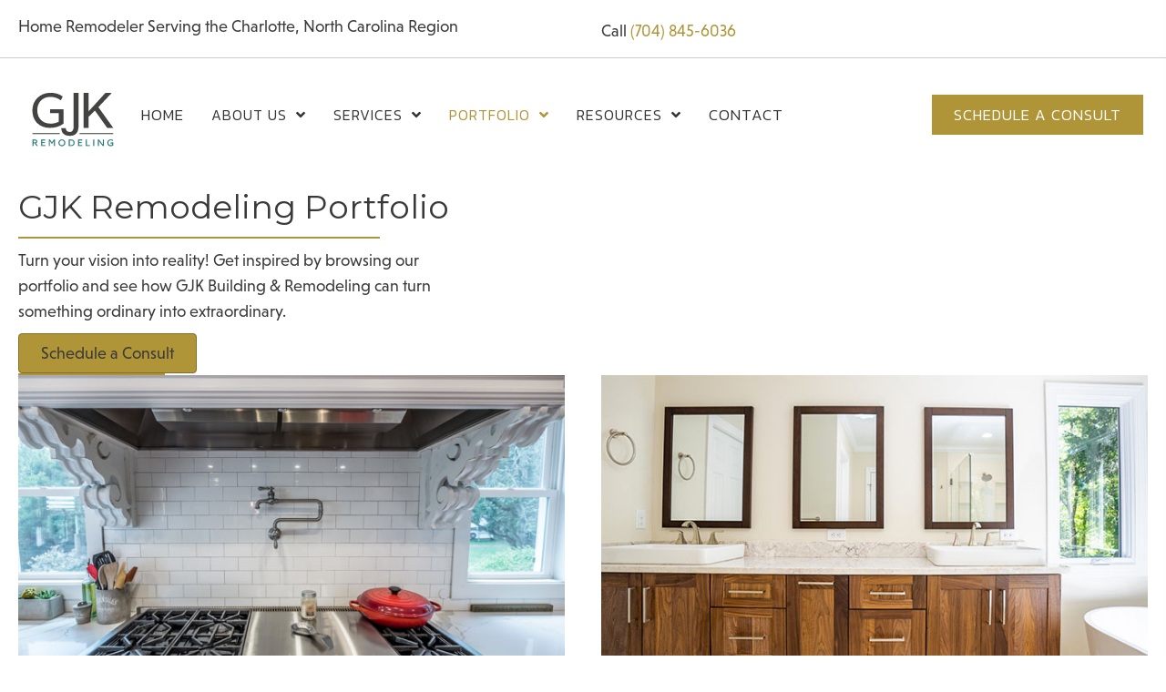

--- FILE ---
content_type: text/html; charset=UTF-8
request_url: https://remodelwithgjk.com/portfolio/
body_size: 17358
content:
<!DOCTYPE html>
<html lang="en-US" prefix="og: https://ogp.me/ns#">
<head>
<meta charset="UTF-8" />
<script>
var gform;gform||(document.addEventListener("gform_main_scripts_loaded",function(){gform.scriptsLoaded=!0}),document.addEventListener("gform/theme/scripts_loaded",function(){gform.themeScriptsLoaded=!0}),window.addEventListener("DOMContentLoaded",function(){gform.domLoaded=!0}),gform={domLoaded:!1,scriptsLoaded:!1,themeScriptsLoaded:!1,isFormEditor:()=>"function"==typeof InitializeEditor,callIfLoaded:function(o){return!(!gform.domLoaded||!gform.scriptsLoaded||!gform.themeScriptsLoaded&&!gform.isFormEditor()||(gform.isFormEditor()&&console.warn("The use of gform.initializeOnLoaded() is deprecated in the form editor context and will be removed in Gravity Forms 3.1."),o(),0))},initializeOnLoaded:function(o){gform.callIfLoaded(o)||(document.addEventListener("gform_main_scripts_loaded",()=>{gform.scriptsLoaded=!0,gform.callIfLoaded(o)}),document.addEventListener("gform/theme/scripts_loaded",()=>{gform.themeScriptsLoaded=!0,gform.callIfLoaded(o)}),window.addEventListener("DOMContentLoaded",()=>{gform.domLoaded=!0,gform.callIfLoaded(o)}))},hooks:{action:{},filter:{}},addAction:function(o,r,e,t){gform.addHook("action",o,r,e,t)},addFilter:function(o,r,e,t){gform.addHook("filter",o,r,e,t)},doAction:function(o){gform.doHook("action",o,arguments)},applyFilters:function(o){return gform.doHook("filter",o,arguments)},removeAction:function(o,r){gform.removeHook("action",o,r)},removeFilter:function(o,r,e){gform.removeHook("filter",o,r,e)},addHook:function(o,r,e,t,n){null==gform.hooks[o][r]&&(gform.hooks[o][r]=[]);var d=gform.hooks[o][r];null==n&&(n=r+"_"+d.length),gform.hooks[o][r].push({tag:n,callable:e,priority:t=null==t?10:t})},doHook:function(r,o,e){var t;if(e=Array.prototype.slice.call(e,1),null!=gform.hooks[r][o]&&((o=gform.hooks[r][o]).sort(function(o,r){return o.priority-r.priority}),o.forEach(function(o){"function"!=typeof(t=o.callable)&&(t=window[t]),"action"==r?t.apply(null,e):e[0]=t.apply(null,e)})),"filter"==r)return e[0]},removeHook:function(o,r,t,n){var e;null!=gform.hooks[o][r]&&(e=(e=gform.hooks[o][r]).filter(function(o,r,e){return!!(null!=n&&n!=o.tag||null!=t&&t!=o.priority)}),gform.hooks[o][r]=e)}});
</script>

<meta name='viewport' content='width=device-width, initial-scale=1.0' />
<meta http-equiv='X-UA-Compatible' content='IE=edge' />
<link rel="profile" href="https://gmpg.org/xfn/11" />

<!-- Search Engine Optimization by Rank Math PRO - https://rankmath.com/ -->
<title>Portfolio - GJK Remodeling</title>
<meta name="description" content="Turn your vision into reality! Get inspired by browsing our portfolio and see how GJK Building &amp; Remodeling can turn something ordinary into extraordinary."/>
<meta name="robots" content="follow, index, max-snippet:-1, max-video-preview:-1, max-image-preview:large"/>
<link rel="canonical" href="https://remodelwithgjk.com/portfolio/" />
<meta property="og:locale" content="en_US" />
<meta property="og:type" content="article" />
<meta property="og:title" content="Portfolio - GJK Remodeling" />
<meta property="og:description" content="Turn your vision into reality! Get inspired by browsing our portfolio and see how GJK Building &amp; Remodeling can turn something ordinary into extraordinary." />
<meta property="og:url" content="https://remodelwithgjk.com/portfolio/" />
<meta property="og:site_name" content="GJK Building &amp; Remodeling" />
<meta property="article:publisher" content="https://www.facebook.com/RemodelWithGJK/" />
<meta property="og:updated_time" content="2023-02-13T22:03:20-05:00" />
<meta property="og:image" content="https://remodelwithgjk.com/wp-content/uploads/2024/07/gjk-thumbnail.png" />
<meta property="og:image:secure_url" content="https://remodelwithgjk.com/wp-content/uploads/2024/07/gjk-thumbnail.png" />
<meta property="og:image:width" content="1200" />
<meta property="og:image:height" content="630" />
<meta property="og:image:alt" content="A modern kitchen with white cabinets, a marble backsplash, a large island with seating, and the text &quot;GJK Remodeling, Charlotte, North Carolina&quot; displayed on the left side." />
<meta property="og:image:type" content="image/png" />
<meta property="article:published_time" content="2023-01-14T16:52:08-05:00" />
<meta property="article:modified_time" content="2023-02-13T22:03:20-05:00" />
<meta name="twitter:card" content="summary_large_image" />
<meta name="twitter:title" content="Portfolio - GJK Remodeling" />
<meta name="twitter:description" content="Turn your vision into reality! Get inspired by browsing our portfolio and see how GJK Building &amp; Remodeling can turn something ordinary into extraordinary." />
<meta name="twitter:image" content="https://remodelwithgjk.com/wp-content/uploads/2024/07/gjk-thumbnail.png" />
<meta name="twitter:label1" content="Time to read" />
<meta name="twitter:data1" content="Less than a minute" />
<script type="application/ld+json" class="rank-math-schema-pro">{"@context":"https://schema.org","@graph":[{"@type":"Place","@id":"https://remodelwithgjk.com/#place","address":{"@type":"PostalAddress","streetAddress":"1421 Orchard Lake Dr, Suite E","addressLocality":"Charlotte","addressRegion":"North Carolina","postalCode":"28270","addressCountry":"United States"}},{"@type":["HomeAndConstructionBusiness","Organization"],"@id":"https://remodelwithgjk.com/#organization","name":"GJK Remodeling","url":"https://remodelwithgjk.com","sameAs":["https://www.facebook.com/RemodelWithGJK/"],"address":{"@type":"PostalAddress","streetAddress":"1421 Orchard Lake Dr, Suite E","addressLocality":"Charlotte","addressRegion":"North Carolina","postalCode":"28270","addressCountry":"United States"},"logo":{"@type":"ImageObject","@id":"https://remodelwithgjk.com/#logo","url":"https://remodelwithgjk.com/wp-content/uploads/2024/07/gjk-logo-112x112-1.png","contentUrl":"https://remodelwithgjk.com/wp-content/uploads/2024/07/gjk-logo-112x112-1.png","caption":"GJK Building &amp; Remodeling","inLanguage":"en-US","width":"112","height":"112"},"openingHours":["Monday,Tuesday,Wednesday,Thursday,Friday 08:00-16:00"],"location":{"@id":"https://remodelwithgjk.com/#place"},"image":{"@id":"https://remodelwithgjk.com/#logo"},"telephone":"(704) 845-6036"},{"@type":"WebSite","@id":"https://remodelwithgjk.com/#website","url":"https://remodelwithgjk.com","name":"GJK Building &amp; Remodeling","publisher":{"@id":"https://remodelwithgjk.com/#organization"},"inLanguage":"en-US"},{"@type":"ImageObject","@id":"https://remodelwithgjk.com/wp-content/uploads/2024/07/gjk-thumbnail.png","url":"https://remodelwithgjk.com/wp-content/uploads/2024/07/gjk-thumbnail.png","width":"1200","height":"630","caption":"A modern kitchen with white cabinets, a marble backsplash, a large island with seating, and the text \"GJK Remodeling, Charlotte, North Carolina\" displayed on the left side.","inLanguage":"en-US"},{"@type":"WebPage","@id":"https://remodelwithgjk.com/portfolio/#webpage","url":"https://remodelwithgjk.com/portfolio/","name":"Portfolio - GJK Remodeling","datePublished":"2023-01-14T16:52:08-05:00","dateModified":"2023-02-13T22:03:20-05:00","isPartOf":{"@id":"https://remodelwithgjk.com/#website"},"primaryImageOfPage":{"@id":"https://remodelwithgjk.com/wp-content/uploads/2024/07/gjk-thumbnail.png"},"inLanguage":"en-US"},{"@type":"Person","@id":"https://remodelwithgjk.com/portfolio/#author","name":"lizweaver","image":{"@type":"ImageObject","@id":"https://secure.gravatar.com/avatar/a735ea9db067bd15ee4bfef8566ba82bfa01e73564d4850afddabe6dfd8cd5b6?s=96&amp;d=mm&amp;r=g","url":"https://secure.gravatar.com/avatar/a735ea9db067bd15ee4bfef8566ba82bfa01e73564d4850afddabe6dfd8cd5b6?s=96&amp;d=mm&amp;r=g","caption":"lizweaver","inLanguage":"en-US"},"worksFor":{"@id":"https://remodelwithgjk.com/#organization"}},{"@type":"Article","headline":"Portfolio - GJK Remodeling","datePublished":"2023-01-14T16:52:08-05:00","dateModified":"2023-02-13T22:03:20-05:00","author":{"@id":"https://remodelwithgjk.com/portfolio/#author","name":"lizweaver"},"publisher":{"@id":"https://remodelwithgjk.com/#organization"},"description":"Turn your vision into reality! Get inspired by browsing our portfolio and see how GJK Building &amp; Remodeling can turn something ordinary into extraordinary.","name":"Portfolio - GJK Remodeling","@id":"https://remodelwithgjk.com/portfolio/#richSnippet","isPartOf":{"@id":"https://remodelwithgjk.com/portfolio/#webpage"},"image":{"@id":"https://remodelwithgjk.com/wp-content/uploads/2024/07/gjk-thumbnail.png"},"inLanguage":"en-US","mainEntityOfPage":{"@id":"https://remodelwithgjk.com/portfolio/#webpage"}}]}</script>
<!-- /Rank Math WordPress SEO plugin -->



<link rel="alternate" type="application/rss+xml" title="GJK Remodeling &raquo; Feed" href="https://remodelwithgjk.com/feed/" />
<link rel="preload" href="https://remodelwithgjk.com/wp-content/plugins/bb-plugin/fonts/fontawesome/5.15.4/webfonts/fa-solid-900.woff2" as="font" type="font/woff2" crossorigin="anonymous">
<link rel="preload" href="https://remodelwithgjk.com/wp-content/plugins/bb-plugin/fonts/fontawesome/5.15.4/webfonts/fa-brands-400.woff2" as="font" type="font/woff2" crossorigin="anonymous">
<link rel="preload" href="https://remodelwithgjk.com/wp-content/plugins/bb-plugin/fonts/fontawesome/5.15.4/webfonts/fa-regular-400.woff2" as="font" type="font/woff2" crossorigin="anonymous">
<style id='wp-img-auto-sizes-contain-inline-css'>
img:is([sizes=auto i],[sizes^="auto," i]){contain-intrinsic-size:3000px 1500px}
/*# sourceURL=wp-img-auto-sizes-contain-inline-css */
</style>
<style id='wp-block-library-inline-css'>
:root{--wp-block-synced-color:#7a00df;--wp-block-synced-color--rgb:122,0,223;--wp-bound-block-color:var(--wp-block-synced-color);--wp-editor-canvas-background:#ddd;--wp-admin-theme-color:#007cba;--wp-admin-theme-color--rgb:0,124,186;--wp-admin-theme-color-darker-10:#006ba1;--wp-admin-theme-color-darker-10--rgb:0,107,160.5;--wp-admin-theme-color-darker-20:#005a87;--wp-admin-theme-color-darker-20--rgb:0,90,135;--wp-admin-border-width-focus:2px}@media (min-resolution:192dpi){:root{--wp-admin-border-width-focus:1.5px}}.wp-element-button{cursor:pointer}:root .has-very-light-gray-background-color{background-color:#eee}:root .has-very-dark-gray-background-color{background-color:#313131}:root .has-very-light-gray-color{color:#eee}:root .has-very-dark-gray-color{color:#313131}:root .has-vivid-green-cyan-to-vivid-cyan-blue-gradient-background{background:linear-gradient(135deg,#00d084,#0693e3)}:root .has-purple-crush-gradient-background{background:linear-gradient(135deg,#34e2e4,#4721fb 50%,#ab1dfe)}:root .has-hazy-dawn-gradient-background{background:linear-gradient(135deg,#faaca8,#dad0ec)}:root .has-subdued-olive-gradient-background{background:linear-gradient(135deg,#fafae1,#67a671)}:root .has-atomic-cream-gradient-background{background:linear-gradient(135deg,#fdd79a,#004a59)}:root .has-nightshade-gradient-background{background:linear-gradient(135deg,#330968,#31cdcf)}:root .has-midnight-gradient-background{background:linear-gradient(135deg,#020381,#2874fc)}:root{--wp--preset--font-size--normal:16px;--wp--preset--font-size--huge:42px}.has-regular-font-size{font-size:1em}.has-larger-font-size{font-size:2.625em}.has-normal-font-size{font-size:var(--wp--preset--font-size--normal)}.has-huge-font-size{font-size:var(--wp--preset--font-size--huge)}.has-text-align-center{text-align:center}.has-text-align-left{text-align:left}.has-text-align-right{text-align:right}.has-fit-text{white-space:nowrap!important}#end-resizable-editor-section{display:none}.aligncenter{clear:both}.items-justified-left{justify-content:flex-start}.items-justified-center{justify-content:center}.items-justified-right{justify-content:flex-end}.items-justified-space-between{justify-content:space-between}.screen-reader-text{border:0;clip-path:inset(50%);height:1px;margin:-1px;overflow:hidden;padding:0;position:absolute;width:1px;word-wrap:normal!important}.screen-reader-text:focus{background-color:#ddd;clip-path:none;color:#444;display:block;font-size:1em;height:auto;left:5px;line-height:normal;padding:15px 23px 14px;text-decoration:none;top:5px;width:auto;z-index:100000}html :where(.has-border-color){border-style:solid}html :where([style*=border-top-color]){border-top-style:solid}html :where([style*=border-right-color]){border-right-style:solid}html :where([style*=border-bottom-color]){border-bottom-style:solid}html :where([style*=border-left-color]){border-left-style:solid}html :where([style*=border-width]){border-style:solid}html :where([style*=border-top-width]){border-top-style:solid}html :where([style*=border-right-width]){border-right-style:solid}html :where([style*=border-bottom-width]){border-bottom-style:solid}html :where([style*=border-left-width]){border-left-style:solid}html :where(img[class*=wp-image-]){height:auto;max-width:100%}:where(figure){margin:0 0 1em}html :where(.is-position-sticky){--wp-admin--admin-bar--position-offset:var(--wp-admin--admin-bar--height,0px)}@media screen and (max-width:600px){html :where(.is-position-sticky){--wp-admin--admin-bar--position-offset:0px}}

/*# sourceURL=wp-block-library-inline-css */
</style><style id='global-styles-inline-css'>
:root{--wp--preset--aspect-ratio--square: 1;--wp--preset--aspect-ratio--4-3: 4/3;--wp--preset--aspect-ratio--3-4: 3/4;--wp--preset--aspect-ratio--3-2: 3/2;--wp--preset--aspect-ratio--2-3: 2/3;--wp--preset--aspect-ratio--16-9: 16/9;--wp--preset--aspect-ratio--9-16: 9/16;--wp--preset--color--black: #000000;--wp--preset--color--cyan-bluish-gray: #abb8c3;--wp--preset--color--white: #ffffff;--wp--preset--color--pale-pink: #f78da7;--wp--preset--color--vivid-red: #cf2e2e;--wp--preset--color--luminous-vivid-orange: #ff6900;--wp--preset--color--luminous-vivid-amber: #fcb900;--wp--preset--color--light-green-cyan: #7bdcb5;--wp--preset--color--vivid-green-cyan: #00d084;--wp--preset--color--pale-cyan-blue: #8ed1fc;--wp--preset--color--vivid-cyan-blue: #0693e3;--wp--preset--color--vivid-purple: #9b51e0;--wp--preset--color--fl-heading-text: #393939;--wp--preset--color--fl-body-bg: #ffffff;--wp--preset--color--fl-body-text: #393939;--wp--preset--color--fl-accent: #af9538;--wp--preset--color--fl-accent-hover: #336666;--wp--preset--color--fl-topbar-bg: #ffffff;--wp--preset--color--fl-topbar-text: #808080;--wp--preset--color--fl-topbar-link: #428bca;--wp--preset--color--fl-topbar-hover: #428bca;--wp--preset--color--fl-header-bg: #ffffff;--wp--preset--color--fl-header-text: #808080;--wp--preset--color--fl-header-link: #808080;--wp--preset--color--fl-header-hover: #428bca;--wp--preset--color--fl-nav-bg: #ffffff;--wp--preset--color--fl-nav-link: #c36922;--wp--preset--color--fl-nav-hover: #428bca;--wp--preset--color--fl-content-bg: #ffffff;--wp--preset--color--fl-footer-widgets-bg: #ffffff;--wp--preset--color--fl-footer-widgets-text: #808080;--wp--preset--color--fl-footer-widgets-link: #428bca;--wp--preset--color--fl-footer-widgets-hover: #428bca;--wp--preset--color--fl-footer-bg: #ffffff;--wp--preset--color--fl-footer-text: #808080;--wp--preset--color--fl-footer-link: #428bca;--wp--preset--color--fl-footer-hover: #428bca;--wp--preset--gradient--vivid-cyan-blue-to-vivid-purple: linear-gradient(135deg,rgb(6,147,227) 0%,rgb(155,81,224) 100%);--wp--preset--gradient--light-green-cyan-to-vivid-green-cyan: linear-gradient(135deg,rgb(122,220,180) 0%,rgb(0,208,130) 100%);--wp--preset--gradient--luminous-vivid-amber-to-luminous-vivid-orange: linear-gradient(135deg,rgb(252,185,0) 0%,rgb(255,105,0) 100%);--wp--preset--gradient--luminous-vivid-orange-to-vivid-red: linear-gradient(135deg,rgb(255,105,0) 0%,rgb(207,46,46) 100%);--wp--preset--gradient--very-light-gray-to-cyan-bluish-gray: linear-gradient(135deg,rgb(238,238,238) 0%,rgb(169,184,195) 100%);--wp--preset--gradient--cool-to-warm-spectrum: linear-gradient(135deg,rgb(74,234,220) 0%,rgb(151,120,209) 20%,rgb(207,42,186) 40%,rgb(238,44,130) 60%,rgb(251,105,98) 80%,rgb(254,248,76) 100%);--wp--preset--gradient--blush-light-purple: linear-gradient(135deg,rgb(255,206,236) 0%,rgb(152,150,240) 100%);--wp--preset--gradient--blush-bordeaux: linear-gradient(135deg,rgb(254,205,165) 0%,rgb(254,45,45) 50%,rgb(107,0,62) 100%);--wp--preset--gradient--luminous-dusk: linear-gradient(135deg,rgb(255,203,112) 0%,rgb(199,81,192) 50%,rgb(65,88,208) 100%);--wp--preset--gradient--pale-ocean: linear-gradient(135deg,rgb(255,245,203) 0%,rgb(182,227,212) 50%,rgb(51,167,181) 100%);--wp--preset--gradient--electric-grass: linear-gradient(135deg,rgb(202,248,128) 0%,rgb(113,206,126) 100%);--wp--preset--gradient--midnight: linear-gradient(135deg,rgb(2,3,129) 0%,rgb(40,116,252) 100%);--wp--preset--font-size--small: 13px;--wp--preset--font-size--medium: 20px;--wp--preset--font-size--large: 36px;--wp--preset--font-size--x-large: 42px;--wp--preset--spacing--20: 0.44rem;--wp--preset--spacing--30: 0.67rem;--wp--preset--spacing--40: 1rem;--wp--preset--spacing--50: 1.5rem;--wp--preset--spacing--60: 2.25rem;--wp--preset--spacing--70: 3.38rem;--wp--preset--spacing--80: 5.06rem;--wp--preset--shadow--natural: 6px 6px 9px rgba(0, 0, 0, 0.2);--wp--preset--shadow--deep: 12px 12px 50px rgba(0, 0, 0, 0.4);--wp--preset--shadow--sharp: 6px 6px 0px rgba(0, 0, 0, 0.2);--wp--preset--shadow--outlined: 6px 6px 0px -3px rgb(255, 255, 255), 6px 6px rgb(0, 0, 0);--wp--preset--shadow--crisp: 6px 6px 0px rgb(0, 0, 0);}:where(.is-layout-flex){gap: 0.5em;}:where(.is-layout-grid){gap: 0.5em;}body .is-layout-flex{display: flex;}.is-layout-flex{flex-wrap: wrap;align-items: center;}.is-layout-flex > :is(*, div){margin: 0;}body .is-layout-grid{display: grid;}.is-layout-grid > :is(*, div){margin: 0;}:where(.wp-block-columns.is-layout-flex){gap: 2em;}:where(.wp-block-columns.is-layout-grid){gap: 2em;}:where(.wp-block-post-template.is-layout-flex){gap: 1.25em;}:where(.wp-block-post-template.is-layout-grid){gap: 1.25em;}.has-black-color{color: var(--wp--preset--color--black) !important;}.has-cyan-bluish-gray-color{color: var(--wp--preset--color--cyan-bluish-gray) !important;}.has-white-color{color: var(--wp--preset--color--white) !important;}.has-pale-pink-color{color: var(--wp--preset--color--pale-pink) !important;}.has-vivid-red-color{color: var(--wp--preset--color--vivid-red) !important;}.has-luminous-vivid-orange-color{color: var(--wp--preset--color--luminous-vivid-orange) !important;}.has-luminous-vivid-amber-color{color: var(--wp--preset--color--luminous-vivid-amber) !important;}.has-light-green-cyan-color{color: var(--wp--preset--color--light-green-cyan) !important;}.has-vivid-green-cyan-color{color: var(--wp--preset--color--vivid-green-cyan) !important;}.has-pale-cyan-blue-color{color: var(--wp--preset--color--pale-cyan-blue) !important;}.has-vivid-cyan-blue-color{color: var(--wp--preset--color--vivid-cyan-blue) !important;}.has-vivid-purple-color{color: var(--wp--preset--color--vivid-purple) !important;}.has-black-background-color{background-color: var(--wp--preset--color--black) !important;}.has-cyan-bluish-gray-background-color{background-color: var(--wp--preset--color--cyan-bluish-gray) !important;}.has-white-background-color{background-color: var(--wp--preset--color--white) !important;}.has-pale-pink-background-color{background-color: var(--wp--preset--color--pale-pink) !important;}.has-vivid-red-background-color{background-color: var(--wp--preset--color--vivid-red) !important;}.has-luminous-vivid-orange-background-color{background-color: var(--wp--preset--color--luminous-vivid-orange) !important;}.has-luminous-vivid-amber-background-color{background-color: var(--wp--preset--color--luminous-vivid-amber) !important;}.has-light-green-cyan-background-color{background-color: var(--wp--preset--color--light-green-cyan) !important;}.has-vivid-green-cyan-background-color{background-color: var(--wp--preset--color--vivid-green-cyan) !important;}.has-pale-cyan-blue-background-color{background-color: var(--wp--preset--color--pale-cyan-blue) !important;}.has-vivid-cyan-blue-background-color{background-color: var(--wp--preset--color--vivid-cyan-blue) !important;}.has-vivid-purple-background-color{background-color: var(--wp--preset--color--vivid-purple) !important;}.has-black-border-color{border-color: var(--wp--preset--color--black) !important;}.has-cyan-bluish-gray-border-color{border-color: var(--wp--preset--color--cyan-bluish-gray) !important;}.has-white-border-color{border-color: var(--wp--preset--color--white) !important;}.has-pale-pink-border-color{border-color: var(--wp--preset--color--pale-pink) !important;}.has-vivid-red-border-color{border-color: var(--wp--preset--color--vivid-red) !important;}.has-luminous-vivid-orange-border-color{border-color: var(--wp--preset--color--luminous-vivid-orange) !important;}.has-luminous-vivid-amber-border-color{border-color: var(--wp--preset--color--luminous-vivid-amber) !important;}.has-light-green-cyan-border-color{border-color: var(--wp--preset--color--light-green-cyan) !important;}.has-vivid-green-cyan-border-color{border-color: var(--wp--preset--color--vivid-green-cyan) !important;}.has-pale-cyan-blue-border-color{border-color: var(--wp--preset--color--pale-cyan-blue) !important;}.has-vivid-cyan-blue-border-color{border-color: var(--wp--preset--color--vivid-cyan-blue) !important;}.has-vivid-purple-border-color{border-color: var(--wp--preset--color--vivid-purple) !important;}.has-vivid-cyan-blue-to-vivid-purple-gradient-background{background: var(--wp--preset--gradient--vivid-cyan-blue-to-vivid-purple) !important;}.has-light-green-cyan-to-vivid-green-cyan-gradient-background{background: var(--wp--preset--gradient--light-green-cyan-to-vivid-green-cyan) !important;}.has-luminous-vivid-amber-to-luminous-vivid-orange-gradient-background{background: var(--wp--preset--gradient--luminous-vivid-amber-to-luminous-vivid-orange) !important;}.has-luminous-vivid-orange-to-vivid-red-gradient-background{background: var(--wp--preset--gradient--luminous-vivid-orange-to-vivid-red) !important;}.has-very-light-gray-to-cyan-bluish-gray-gradient-background{background: var(--wp--preset--gradient--very-light-gray-to-cyan-bluish-gray) !important;}.has-cool-to-warm-spectrum-gradient-background{background: var(--wp--preset--gradient--cool-to-warm-spectrum) !important;}.has-blush-light-purple-gradient-background{background: var(--wp--preset--gradient--blush-light-purple) !important;}.has-blush-bordeaux-gradient-background{background: var(--wp--preset--gradient--blush-bordeaux) !important;}.has-luminous-dusk-gradient-background{background: var(--wp--preset--gradient--luminous-dusk) !important;}.has-pale-ocean-gradient-background{background: var(--wp--preset--gradient--pale-ocean) !important;}.has-electric-grass-gradient-background{background: var(--wp--preset--gradient--electric-grass) !important;}.has-midnight-gradient-background{background: var(--wp--preset--gradient--midnight) !important;}.has-small-font-size{font-size: var(--wp--preset--font-size--small) !important;}.has-medium-font-size{font-size: var(--wp--preset--font-size--medium) !important;}.has-large-font-size{font-size: var(--wp--preset--font-size--large) !important;}.has-x-large-font-size{font-size: var(--wp--preset--font-size--x-large) !important;}
/*# sourceURL=global-styles-inline-css */
</style>

<style id='classic-theme-styles-inline-css'>
/*! This file is auto-generated */
.wp-block-button__link{color:#fff;background-color:#32373c;border-radius:9999px;box-shadow:none;text-decoration:none;padding:calc(.667em + 2px) calc(1.333em + 2px);font-size:1.125em}.wp-block-file__button{background:#32373c;color:#fff;text-decoration:none}
/*# sourceURL=/wp-includes/css/classic-themes.min.css */
</style>
<link rel='stylesheet' id='fl-builder-layout-455-css' href='https://remodelwithgjk.com/wp-content/uploads/bb-plugin/cache/455-layout.css?ver=6369c9a2962c9565ab5000692705509a' media='all' />
<link rel='stylesheet' id='font-awesome-5-css' href='https://remodelwithgjk.com/wp-content/plugins/bb-plugin/fonts/fontawesome/5.15.4/css/all.min.css?ver=2.9.4.2' media='all' />
<link rel='stylesheet' id='fl-builder-layout-bundle-85130b0100d8d1910933489188fbf0f8-css' href='https://remodelwithgjk.com/wp-content/uploads/bb-plugin/cache/85130b0100d8d1910933489188fbf0f8-layout-bundle.css?ver=2.9.4.2-1.5.2.1' media='all' />
<link rel="stylesheet" id="child-parent-css" href="https://remodelwithgjk.com/wp-content/cache/perfmatters/remodelwithgjk.com/minify/ea96845ec51a.style.min.css?ver=1.1" media="all">
<link rel='stylesheet' id='jquery-magnificpopup-css' href='https://remodelwithgjk.com/wp-content/plugins/bb-plugin/css/jquery.magnificpopup.min.css?ver=2.9.4.2' media='all' />
<link rel='stylesheet' id='base-css' href='https://remodelwithgjk.com/wp-content/themes/bb-theme/css/base.min.css?ver=1.7.19.1' media='all' />
<link rel='stylesheet' id='fl-automator-skin-css' href='https://remodelwithgjk.com/wp-content/uploads/bb-theme/skin-6932f8ad4285f.css?ver=1.7.19.1' media='all' />
<link rel='stylesheet' id='fl-builder-google-fonts-77534a70c2790b16b18b2093ec882ebd-css' href='https://remodelwithgjk.com/wp-content/cache/perfmatters/remodelwithgjk.com/fonts/1b33cd2d059e.google-fonts.min.css' media='all' />
<script src="https://remodelwithgjk.com/wp-includes/js/jquery/jquery.min.js?ver=3.7.1" id="jquery-core-js"></script>
<script src="https://remodelwithgjk.com/wp-includes/js/jquery/jquery-migrate.min.js?ver=3.4.1" id="jquery-migrate-js" defer></script>
<link rel="https://api.w.org/" href="https://remodelwithgjk.com/wp-json/" /><link rel="alternate" title="JSON" type="application/json" href="https://remodelwithgjk.com/wp-json/wp/v2/pages/455" /><script src="https://analytics.ahrefs.com/analytics.js" data-key="mcQMeFIm/EQIPjAlrkpF6w" async></script>

<!-- Google tag (gtag.js) Original Tag Manager (Liz and Tess double checked on 11-13-2025 that this is the right one to use)-->
<script async src="https://www.googletagmanager.com/gtag/js?id=G-FPTD35YSG4"></script>
<script>
  window.dataLayer = window.dataLayer || [];
  function gtag(){dataLayer.push(arguments);}
  gtag('js', new Date());

  gtag('config', 'G-FPTD35YSG4');
</script>
<!-- Liz Added 11-11-2025 Google Ads Script provided by Cox Media Group -->
<script type="text/javascript" src="//js.web-2-tel.com/org-sdk?identifier=52ad87b2ddf5439a8eda26f90777c904" async></script>

<!-- Liz added 12-5-2025 Cox Media Group -->
<!-- Google Tag Manager -->
<script>(function(w,d,s,l,i){w[l]=w[l]||[];w[l].push({'gtm.start':
new Date().getTime(),event:'gtm.js'});var f=d.getElementsByTagName(s)[0],
j=d.createElement(s),dl=l!='dataLayer'?'&l='+l:'';j.async=true;j.src=
'https://www.googletagmanager.com/gtm.js?id='+i+dl;f.parentNode.insertBefore(j,f);
})(window,document,'script','dataLayer','GTM-5RSRD4D7');</script>
<!-- End Google Tag Manager -->

<!-- Liz added 12-16-2025 Cox Media Group -->
<script async src="https://ob.buzzfighter.com/i/723503a0c190f063f5ad71e6bd1d8f60.js" class="ct_clicktrue"></script>			<!-- DO NOT COPY THIS SNIPPET! Start of Page Analytics Tracking for HubSpot WordPress plugin v11.3.33-->
			<script class="hsq-set-content-id" data-content-id="standard-page">
				var _hsq = _hsq || [];
				_hsq.push(["setContentType", "standard-page"]);
			</script>
			<!-- DO NOT COPY THIS SNIPPET! End of Page Analytics Tracking for HubSpot WordPress plugin -->
			<link rel="icon" href="https://remodelwithgjk.com/wp-content/uploads/2023/03/cropped-GJK-FaviconArtboard-1-copy@1x-32x32.jpg" sizes="32x32" />
<link rel="icon" href="https://remodelwithgjk.com/wp-content/uploads/2023/03/cropped-GJK-FaviconArtboard-1-copy@1x-192x192.jpg" sizes="192x192" />
<link rel="apple-touch-icon" href="https://remodelwithgjk.com/wp-content/uploads/2023/03/cropped-GJK-FaviconArtboard-1-copy@1x-180x180.jpg" />
<meta name="msapplication-TileImage" content="https://remodelwithgjk.com/wp-content/uploads/2023/03/cropped-GJK-FaviconArtboard-1-copy@1x-270x270.jpg" />
		<style id="wp-custom-css">
			body {
  font-family: niveau-grotesk, sans-serif;
}
body .main-header {
  position: relative;
  z-index: 99;
}
body .main-header .header-logo {
  max-width: 120px;
}
body .main-header .header-navigation {
  min-width: 95px;
  max-width: 95px;
  float: right;
}
@media screen and (min-width: 992px) {
  body .main-header .header-navigation {
    min-width: calc(100% - 120px);
    max-width: calc(100% - 120px);
  }
}
body .main-header .header-navigation ul.menu {
  display: -webkit-box;
  display: -ms-flexbox;
  display: flex;
  -ms-flex-wrap: wrap;
      flex-wrap: wrap;
  -webkit-box-align: center;
      -ms-flex-align: center;
          align-items: center;
}
body .main-header .header-navigation ul.menu > li {
  margin: 0;
}
@media screen and (min-width: 1200px) {
  body .main-header .header-navigation ul.menu > li {
    margin: 5px;
  }
}
@media screen and (min-width: 992px) {
  body .main-header .header-navigation ul.menu > li a {
    font-size: 17px;
  }
}
@media screen and (min-width: 1060px) {
  body .main-header .header-navigation ul.menu > li a {
    font-size: 17px;
  }
}
body .main-header .header-navigation ul.menu > li.menu-button {
  margin-left: auto;
}
body .main-header .header-navigation ul.menu > li.menu-button a {
  padding: 12px 24px;
  line-height: 1.2;
  background-color: #af9538;
  color: #ffffff;
  -webkit-transition: all 0.32s ease-in-out;
  transition: all 0.32s ease-in-out;
}
body .main-header .header-navigation ul.menu > li.menu-button a span {
  color: inherit !important;
}
body .main-header .header-navigation ul.menu > li.menu-button a:hover, body .main-header .header-navigation ul.menu > li.menu-button a:focus {
  color: #ffffff;
  background-color: #333333;
}
body .uabb-creative-menu.off-canvas ul.menu > li ul.sub-menu {
  -webkit-box-shadow: none !important;
          box-shadow: none !important;
  border: none !important;
}
body .uabb-creative-menu.off-canvas ul.menu > li ul.sub-menu > li {
  border-bottom: none !important;
  opacity: 0.8;
}
body .uabb-creative-menu.off-canvas ul.menu > li.menu-button {
  padding-top: 15px;
}
body .uabb-creative-menu.off-canvas ul.menu > li.menu-button a {
  padding: 12px 24px;
  line-height: 1.2;
  background-color: #333333;
  color: #ffffff;
  -webkit-transition: all 0.32s ease-in-out;
  transition: all 0.32s ease-in-out;
  display: inline-block;
  width: auto;
}
body .uabb-creative-menu.off-canvas ul.menu > li.menu-button a span {
  color: inherit !important;
}
body .uabb-creative-menu.off-canvas ul.menu > li.menu-button a:hover, body .uabb-creative-menu.off-canvas ul.menu > li.menu-button a:focus {
  color: #af9538;
  background-color: #ffffff;
}


/*resources - H3 a bit smaller to differieniate it from the H2*/
h2.wp-block-heading {
	font-size: 28px;
margin-bottom: 0px}
h3.wp-block-heading {
	font-size: 24px;
margin-bottom: 0px}

.max-832 {
  max-width: 832px;
  margin-left: auto;
  margin-right: auto;
}

.no-content .fl-slide-foreground {
  display: none !important;
}/*# sourceMappingURL=style.css.map */

.gform_wrapper.gravity-theme .ginput_complex label { color: #ffffff;   font-weight: 300}

.gform_wrapper.gravity-theme .gfield_label
{ color: #ffffff;
    font-weight: 300}

.gform_wrapper.gravity-theme .gfield_required
{ color: #ffffff;
    font-weight: 300}
legend {
    display: block;
    width: 100%;
    padding: 0;
    margin-bottom: 20px
px
;
    font-size: 21px;
    line-height: inherit;
    color: #333;
    border: 0;
    border-bottom: opx solid #e5e5e5;
}

.gform_wrapper.gravity-theme .gform_footer, .gform_wrapper.gravity-theme .gform_page_footer {margin: 0px 0 0; 
padding: 5px 0;
}

.gform_wrapper.gravity-theme #field_submit, .gform_wrapper.gravity-theme .gform_footer {margin: 0px 0 0; 
	padding: 0px 0 35px 0;}

.mx-auto.min-w-0.max-w-sm.rounded-sm.shadow-sm.bg-white {
  max-width: 1200px; /* Replace with your desired width */
}
	
	
	
			</style>
		<link rel="stylesheet" href="https://use.typekit.net/bkz1fdu.css">

</head>
<body class="wp-singular page-template-default page page-id-455 wp-theme-bb-theme wp-child-theme-crewnomadica fl-builder fl-builder-2-9-4-2 fl-themer-1-5-2-1 fl-theme-1-7-19-1 fl-no-js fl-theme-builder-footer fl-theme-builder-footer-footer fl-theme-builder-header fl-theme-builder-header-header fl-theme-builder-part fl-theme-builder-part-call-to-action fl-framework-base fl-preset-default fl-full-width fl-scroll-to-top fl-search-active modula-best-grid-gallery" itemscope="itemscope" itemtype="https://schema.org/WebPage">
<!-- Liz added 12-5-2025 Cox Media Group --><!-- Google Tag Manager (noscript) -->
<noscript><iframe src="https://www.googletagmanager.com/ns.html?id=GTM-5RSRD4D7"
height="0" width="0" style="display:none;visibility:hidden"></iframe></noscript>
<!-- End Google Tag Manager (noscript) -->

<!-- Liz added 12-16-2025 Cox Media Group -->
<noscript><iframe src="https://ob.buzzfighter.com/ns/723503a0c190f063f5ad71e6bd1d8f60.html?ch=" width="0" height="0" style="display:none"></iframe></noscript>
<a aria-label="Skip to content" class="fl-screen-reader-text" href="#fl-main-content">Skip to content</a><div class="fl-page">
	<header class="fl-builder-content fl-builder-content-21 fl-builder-global-templates-locked" data-post-id="21" data-type="header" data-sticky="0" data-sticky-on="" data-sticky-breakpoint="medium" data-shrink="0" data-overlay="0" data-overlay-bg="transparent" data-shrink-image-height="50px" role="banner" itemscope="itemscope" itemtype="http://schema.org/WPHeader"><div class="fl-row fl-row-full-width fl-row-bg-none fl-node-61aa7a87dfe85 fl-row-default-height fl-row-align-center" data-node="61aa7a87dfe85">
	<div class="fl-row-content-wrap">
								<div class="fl-row-content fl-row-fixed-width fl-node-content">
		
<div class="fl-col-group fl-node-ok5jpx1lbmen fl-col-group-custom-width" data-node="ok5jpx1lbmen">
			<div class="fl-col fl-node-ham5rl12v7oe fl-col-bg-color fl-col-small fl-col-small-custom-width" data-node="ham5rl12v7oe">
	<div class="fl-col-content fl-node-content"><div class="fl-module fl-module-rich-text fl-node-y7rdf0vw3exk" data-node="y7rdf0vw3exk">
	<div class="fl-module-content fl-node-content">
		<div class="fl-rich-text">
	<p>Home Remodeler Serving the Charlotte, North Carolina Region</p>
</div>
	</div>
</div>
</div>
</div>
			<div class="fl-col fl-node-kynb8mirc32q fl-col-bg-color fl-col-small fl-col-small-custom-width" data-node="kynb8mirc32q">
	<div class="fl-col-content fl-node-content"><div class="fl-module fl-module-rich-text fl-node-ertnkcavbwy7" data-node="ertnkcavbwy7">
	<div class="fl-module-content fl-node-content">
		<div class="fl-rich-text">
	<p>Call  <a href="tel:7048456036">(704) 845-6036</a></p>
</div>
	</div>
</div>
</div>
</div>
	</div>

<div class="fl-col-group fl-node-abs9y7lek4zu" data-node="abs9y7lek4zu">
			<div class="fl-col fl-node-41a8tnr6visl fl-col-bg-color" data-node="41a8tnr6visl">
	<div class="fl-col-content fl-node-content"><div class="fl-module fl-module-separator fl-node-h5qm81ntflv0" data-node="h5qm81ntflv0">
	<div class="fl-module-content fl-node-content">
		<div class="fl-separator"></div>
	</div>
</div>
</div>
</div>
	</div>
		</div>
	</div>
</div>
<div class="fl-row fl-row-full-width fl-row-bg-none fl-node-xbp3dcf7m8oe fl-row-default-height fl-row-align-center main-header" data-node="xbp3dcf7m8oe">
	<div class="fl-row-content-wrap">
								<div class="fl-row-content fl-row-fixed-width fl-node-content">
		
<div class="fl-col-group fl-node-6rw0dqexk7zn fl-col-group-custom-width" data-node="6rw0dqexk7zn">
			<div class="fl-col fl-node-xzns9var8u0o fl-col-bg-color fl-col-small fl-col-small-custom-width header-logo" data-node="xzns9var8u0o">
	<div class="fl-col-content fl-node-content"><div class="fl-module fl-module-photo fl-node-gxq9u0mw6jdv" data-node="gxq9u0mw6jdv">
	<div class="fl-module-content fl-node-content">
		<div class="fl-photo fl-photo-align-left" itemscope itemtype="https://schema.org/ImageObject">
	<div class="fl-photo-content fl-photo-img-svg">
				<a href="https://remodelwithgjk.com/" target="_self" itemprop="url">
				<img loading="lazy" decoding="async" class="fl-photo-img wp-image-447 size-full" src="https://remodelwithgjk.com/wp-content/uploads/2023/01/GJK-Logo-Color.svg" alt="GJK Remodeling Charlotte North Carolina logo" itemprop="image" height="0" width="0" title="GJK-Logo-Color"  data-no-lazy="1" />
				</a>
					</div>
	</div>
	</div>
</div>
</div>
</div>
			<div class="fl-col fl-node-hb3lnvmjp4qk fl-col-bg-color fl-col-small-custom-width header-navigation" data-node="hb3lnvmjp4qk">
	<div class="fl-col-content fl-node-content"><div class="fl-module fl-module-uabb-advanced-menu fl-node-p62q39fcglm0 header-main-menu" data-node="p62q39fcglm0">
	<div class="fl-module-content fl-node-content">
			<div class="uabb-creative-menu
	 uabb-creative-menu-accordion-collapse	uabb-menu-default">
		<div class="uabb-creative-menu-mobile-toggle-container"><div class="uabb-creative-menu-mobile-toggle hamburger-label" tabindex="0"><div class="uabb-svg-container"><svg title="uabb-menu-toggle" version="1.1" class="hamburger-menu" xmlns="https://www.w3.org/2000/svg" xmlns:xlink="https://www.w3.org/1999/xlink" viewBox="0 0 50 50">
<rect class="uabb-hamburger-menu-top" width="50" height="10"/>
<rect class="uabb-hamburger-menu-middle" y="20" width="50" height="10"/>
<rect class="uabb-hamburger-menu-bottom" y="40" width="50" height="10"/>
</svg>
</div><span class="uabb-creative-menu-mobile-toggle-label">Menu</span></div></div>			<div class="uabb-clear"></div>
					<ul id="menu-main-menu" class="menu uabb-creative-menu-horizontal uabb-toggle-arrows"><li id="menu-item-459" class="menu-item menu-item-type-post_type menu-item-object-page menu-item-home uabb-creative-menu uabb-cm-style"><a href="https://remodelwithgjk.com/"><span class="menu-item-text">Home</span></a></li>
<li id="menu-item-703" class="menu-item menu-item-type-custom menu-item-object-custom menu-item-has-children uabb-has-submenu uabb-creative-menu uabb-cm-style" aria-haspopup="true"><div class="uabb-has-submenu-container"><a href="#"><span class="menu-item-text">About Us<span class="uabb-menu-toggle"></span></span></a></div>
<ul class="sub-menu">
	<li id="menu-item-522" class="menu-item menu-item-type-post_type menu-item-object-page uabb-creative-menu uabb-cm-style"><a href="https://remodelwithgjk.com/our-story/"><span class="menu-item-text">Our Story</span></a></li>
	<li id="menu-item-2568" class="menu-item menu-item-type-post_type menu-item-object-page uabb-creative-menu uabb-cm-style"><a href="https://remodelwithgjk.com/our-design-build-process-charlotte/"><span class="menu-item-text">Our Design Build Process</span></a></li>
	<li id="menu-item-1024" class="menu-item menu-item-type-post_type menu-item-object-page uabb-creative-menu uabb-cm-style"><a href="https://remodelwithgjk.com/our-service-area/"><span class="menu-item-text">Our Service Area</span></a></li>
	<li id="menu-item-971" class="menu-item menu-item-type-post_type menu-item-object-page uabb-creative-menu uabb-cm-style"><a href="https://remodelwithgjk.com/testimonials/"><span class="menu-item-text">Testimonials</span></a></li>
</ul>
</li>
<li id="menu-item-1815" class="menu-item menu-item-type-post_type menu-item-object-page menu-item-has-children uabb-has-submenu uabb-creative-menu uabb-cm-style" aria-haspopup="true"><div class="uabb-has-submenu-container"><a href="https://remodelwithgjk.com/kitchen-remodeling/"><span class="menu-item-text">Services<span class="uabb-menu-toggle"></span></span></a></div>
<ul class="sub-menu">
	<li id="menu-item-586" class="menu-item menu-item-type-post_type menu-item-object-page uabb-creative-menu uabb-cm-style"><a href="https://remodelwithgjk.com/kitchen-remodeling/"><span class="menu-item-text">Kitchen Remodeling</span></a></li>
	<li id="menu-item-885" class="menu-item menu-item-type-post_type menu-item-object-page uabb-creative-menu uabb-cm-style"><a href="https://remodelwithgjk.com/bathroom-remodeling/"><span class="menu-item-text">Bathroom Remodeling</span></a></li>
	<li id="menu-item-884" class="menu-item menu-item-type-post_type menu-item-object-page uabb-creative-menu uabb-cm-style"><a href="https://remodelwithgjk.com/outdoor-living/"><span class="menu-item-text">Outdoor Living</span></a></li>
	<li id="menu-item-883" class="menu-item menu-item-type-post_type menu-item-object-page uabb-creative-menu uabb-cm-style"><a href="https://remodelwithgjk.com/sunrooms/"><span class="menu-item-text">Sunrooms</span></a></li>
	<li id="menu-item-882" class="menu-item menu-item-type-post_type menu-item-object-page uabb-creative-menu uabb-cm-style"><a href="https://remodelwithgjk.com/home-additions/"><span class="menu-item-text">Home Additions &#038; Remodels</span></a></li>
</ul>
</li>
<li id="menu-item-461" class="menu-item menu-item-type-post_type menu-item-object-page current-menu-item page_item page-item-455 current_page_item menu-item-has-children uabb-has-submenu uabb-creative-menu uabb-cm-style" aria-haspopup="true"><div class="uabb-has-submenu-container"><a href="https://remodelwithgjk.com/portfolio/"><span class="menu-item-text">Portfolio<span class="uabb-menu-toggle"></span></span></a></div>
<ul class="sub-menu">
	<li id="menu-item-638" class="menu-item menu-item-type-post_type menu-item-object-portfolios uabb-creative-menu uabb-cm-style"><a href="https://remodelwithgjk.com/portfolios/kitchen-remodels/"><span class="menu-item-text">Kitchen Remodels</span></a></li>
	<li id="menu-item-637" class="menu-item menu-item-type-post_type menu-item-object-portfolios uabb-creative-menu uabb-cm-style"><a href="https://remodelwithgjk.com/portfolios/bathroom-remodels/"><span class="menu-item-text">Bathroom Remodels</span></a></li>
	<li id="menu-item-635" class="menu-item menu-item-type-post_type menu-item-object-portfolios uabb-creative-menu uabb-cm-style"><a href="https://remodelwithgjk.com/portfolios/outdoor-living/"><span class="menu-item-text">Outdoor Living</span></a></li>
	<li id="menu-item-634" class="menu-item menu-item-type-post_type menu-item-object-portfolios uabb-creative-menu uabb-cm-style"><a href="https://remodelwithgjk.com/portfolios/sunroom-additions/"><span class="menu-item-text">Sunroom Additions</span></a></li>
	<li id="menu-item-636" class="menu-item menu-item-type-post_type menu-item-object-portfolios uabb-creative-menu uabb-cm-style"><a href="https://remodelwithgjk.com/portfolios/home-additions/"><span class="menu-item-text">Home Additions &#038; Remodels</span></a></li>
</ul>
</li>
<li id="menu-item-911" class="menu-item menu-item-type-post_type menu-item-object-page menu-item-has-children uabb-has-submenu uabb-creative-menu uabb-cm-style" aria-haspopup="true"><div class="uabb-has-submenu-container"><a href="https://remodelwithgjk.com/resources/"><span class="menu-item-text">Resources<span class="uabb-menu-toggle"></span></span></a></div>
<ul class="sub-menu">
	<li id="menu-item-1026" class="menu-item menu-item-type-custom menu-item-object-custom uabb-creative-menu uabb-cm-style"><a href="/resources/"><span class="menu-item-text">Blog</span></a></li>
	<li id="menu-item-1949" class="menu-item menu-item-type-taxonomy menu-item-object-category uabb-creative-menu uabb-cm-style"><a href="https://remodelwithgjk.com/category/news/"><span class="menu-item-text">News</span></a></li>
	<li id="menu-item-1025" class="menu-item menu-item-type-post_type menu-item-object-page uabb-creative-menu uabb-cm-style"><a href="https://remodelwithgjk.com/charlotte-remodeling-cost-guide/"><span class="menu-item-text">Charlotte Remodeling Cost Guide</span></a></li>
	<li id="menu-item-1936" class="menu-item menu-item-type-post_type menu-item-object-post uabb-creative-menu uabb-cm-style"><a href="https://remodelwithgjk.com/what-to-expect-during-a-house-remodel/"><span class="menu-item-text">The Remodeling Rollercoaster</span></a></li>
</ul>
</li>
<li id="menu-item-401" class="menu-item menu-item-type-post_type menu-item-object-page uabb-creative-menu uabb-cm-style"><a href="https://remodelwithgjk.com/contact/"><span class="menu-item-text">Contact</span></a></li>
<li id="menu-item-772" class="menu-button menu-item menu-item-type-custom menu-item-object-custom uabb-creative-menu uabb-cm-style"><a href="/contact/"><span class="menu-item-text">Schedule a Consult</span></a></li>
</ul>	</div>

	<div class="uabb-creative-menu-mobile-toggle-container"><div class="uabb-creative-menu-mobile-toggle hamburger-label" tabindex="0"><div class="uabb-svg-container"><svg title="uabb-menu-toggle" version="1.1" class="hamburger-menu" xmlns="https://www.w3.org/2000/svg" xmlns:xlink="https://www.w3.org/1999/xlink" viewBox="0 0 50 50">
<rect class="uabb-hamburger-menu-top" width="50" height="10"/>
<rect class="uabb-hamburger-menu-middle" y="20" width="50" height="10"/>
<rect class="uabb-hamburger-menu-bottom" y="40" width="50" height="10"/>
</svg>
</div><span class="uabb-creative-menu-mobile-toggle-label">Menu</span></div></div>			<div class="uabb-creative-menu
			 uabb-creative-menu-accordion-collapse			off-canvas">
				<div class="uabb-clear"></div>
				<div class="uabb-off-canvas-menu uabb-menu-right"> <div class="uabb-menu-close-btn">×</div>						<ul id="menu-main-menu-1" class="menu uabb-creative-menu-horizontal uabb-toggle-arrows"><li id="menu-item-459" class="menu-item menu-item-type-post_type menu-item-object-page menu-item-home uabb-creative-menu uabb-cm-style"><a href="https://remodelwithgjk.com/"><span class="menu-item-text">Home</span></a></li>
<li id="menu-item-703" class="menu-item menu-item-type-custom menu-item-object-custom menu-item-has-children uabb-has-submenu uabb-creative-menu uabb-cm-style" aria-haspopup="true"><div class="uabb-has-submenu-container"><a href="#"><span class="menu-item-text">About Us<span class="uabb-menu-toggle"></span></span></a></div>
<ul class="sub-menu">
	<li id="menu-item-522" class="menu-item menu-item-type-post_type menu-item-object-page uabb-creative-menu uabb-cm-style"><a href="https://remodelwithgjk.com/our-story/"><span class="menu-item-text">Our Story</span></a></li>
	<li id="menu-item-2568" class="menu-item menu-item-type-post_type menu-item-object-page uabb-creative-menu uabb-cm-style"><a href="https://remodelwithgjk.com/our-design-build-process-charlotte/"><span class="menu-item-text">Our Design Build Process</span></a></li>
	<li id="menu-item-1024" class="menu-item menu-item-type-post_type menu-item-object-page uabb-creative-menu uabb-cm-style"><a href="https://remodelwithgjk.com/our-service-area/"><span class="menu-item-text">Our Service Area</span></a></li>
	<li id="menu-item-971" class="menu-item menu-item-type-post_type menu-item-object-page uabb-creative-menu uabb-cm-style"><a href="https://remodelwithgjk.com/testimonials/"><span class="menu-item-text">Testimonials</span></a></li>
</ul>
</li>
<li id="menu-item-1815" class="menu-item menu-item-type-post_type menu-item-object-page menu-item-has-children uabb-has-submenu uabb-creative-menu uabb-cm-style" aria-haspopup="true"><div class="uabb-has-submenu-container"><a href="https://remodelwithgjk.com/kitchen-remodeling/"><span class="menu-item-text">Services<span class="uabb-menu-toggle"></span></span></a></div>
<ul class="sub-menu">
	<li id="menu-item-586" class="menu-item menu-item-type-post_type menu-item-object-page uabb-creative-menu uabb-cm-style"><a href="https://remodelwithgjk.com/kitchen-remodeling/"><span class="menu-item-text">Kitchen Remodeling</span></a></li>
	<li id="menu-item-885" class="menu-item menu-item-type-post_type menu-item-object-page uabb-creative-menu uabb-cm-style"><a href="https://remodelwithgjk.com/bathroom-remodeling/"><span class="menu-item-text">Bathroom Remodeling</span></a></li>
	<li id="menu-item-884" class="menu-item menu-item-type-post_type menu-item-object-page uabb-creative-menu uabb-cm-style"><a href="https://remodelwithgjk.com/outdoor-living/"><span class="menu-item-text">Outdoor Living</span></a></li>
	<li id="menu-item-883" class="menu-item menu-item-type-post_type menu-item-object-page uabb-creative-menu uabb-cm-style"><a href="https://remodelwithgjk.com/sunrooms/"><span class="menu-item-text">Sunrooms</span></a></li>
	<li id="menu-item-882" class="menu-item menu-item-type-post_type menu-item-object-page uabb-creative-menu uabb-cm-style"><a href="https://remodelwithgjk.com/home-additions/"><span class="menu-item-text">Home Additions &#038; Remodels</span></a></li>
</ul>
</li>
<li id="menu-item-461" class="menu-item menu-item-type-post_type menu-item-object-page current-menu-item page_item page-item-455 current_page_item menu-item-has-children uabb-has-submenu uabb-creative-menu uabb-cm-style" aria-haspopup="true"><div class="uabb-has-submenu-container"><a href="https://remodelwithgjk.com/portfolio/"><span class="menu-item-text">Portfolio<span class="uabb-menu-toggle"></span></span></a></div>
<ul class="sub-menu">
	<li id="menu-item-638" class="menu-item menu-item-type-post_type menu-item-object-portfolios uabb-creative-menu uabb-cm-style"><a href="https://remodelwithgjk.com/portfolios/kitchen-remodels/"><span class="menu-item-text">Kitchen Remodels</span></a></li>
	<li id="menu-item-637" class="menu-item menu-item-type-post_type menu-item-object-portfolios uabb-creative-menu uabb-cm-style"><a href="https://remodelwithgjk.com/portfolios/bathroom-remodels/"><span class="menu-item-text">Bathroom Remodels</span></a></li>
	<li id="menu-item-635" class="menu-item menu-item-type-post_type menu-item-object-portfolios uabb-creative-menu uabb-cm-style"><a href="https://remodelwithgjk.com/portfolios/outdoor-living/"><span class="menu-item-text">Outdoor Living</span></a></li>
	<li id="menu-item-634" class="menu-item menu-item-type-post_type menu-item-object-portfolios uabb-creative-menu uabb-cm-style"><a href="https://remodelwithgjk.com/portfolios/sunroom-additions/"><span class="menu-item-text">Sunroom Additions</span></a></li>
	<li id="menu-item-636" class="menu-item menu-item-type-post_type menu-item-object-portfolios uabb-creative-menu uabb-cm-style"><a href="https://remodelwithgjk.com/portfolios/home-additions/"><span class="menu-item-text">Home Additions &#038; Remodels</span></a></li>
</ul>
</li>
<li id="menu-item-911" class="menu-item menu-item-type-post_type menu-item-object-page menu-item-has-children uabb-has-submenu uabb-creative-menu uabb-cm-style" aria-haspopup="true"><div class="uabb-has-submenu-container"><a href="https://remodelwithgjk.com/resources/"><span class="menu-item-text">Resources<span class="uabb-menu-toggle"></span></span></a></div>
<ul class="sub-menu">
	<li id="menu-item-1026" class="menu-item menu-item-type-custom menu-item-object-custom uabb-creative-menu uabb-cm-style"><a href="/resources/"><span class="menu-item-text">Blog</span></a></li>
	<li id="menu-item-1949" class="menu-item menu-item-type-taxonomy menu-item-object-category uabb-creative-menu uabb-cm-style"><a href="https://remodelwithgjk.com/category/news/"><span class="menu-item-text">News</span></a></li>
	<li id="menu-item-1025" class="menu-item menu-item-type-post_type menu-item-object-page uabb-creative-menu uabb-cm-style"><a href="https://remodelwithgjk.com/charlotte-remodeling-cost-guide/"><span class="menu-item-text">Charlotte Remodeling Cost Guide</span></a></li>
	<li id="menu-item-1936" class="menu-item menu-item-type-post_type menu-item-object-post uabb-creative-menu uabb-cm-style"><a href="https://remodelwithgjk.com/what-to-expect-during-a-house-remodel/"><span class="menu-item-text">The Remodeling Rollercoaster</span></a></li>
</ul>
</li>
<li id="menu-item-401" class="menu-item menu-item-type-post_type menu-item-object-page uabb-creative-menu uabb-cm-style"><a href="https://remodelwithgjk.com/contact/"><span class="menu-item-text">Contact</span></a></li>
<li id="menu-item-772" class="menu-button menu-item menu-item-type-custom menu-item-object-custom uabb-creative-menu uabb-cm-style"><a href="/contact/"><span class="menu-item-text">Schedule a Consult</span></a></li>
</ul>				</div>
			</div>
				</div>
</div>
</div>
</div>
	</div>
		</div>
	</div>
</div>
</header><div class="uabb-js-breakpoint" style="display: none;"></div>	<div id="fl-main-content" class="fl-page-content" itemprop="mainContentOfPage" role="main">

		
<div class="fl-content-full container">
	<div class="row">
		<div class="fl-content col-md-12">
			<article class="fl-post post-455 page type-page status-publish hentry" id="fl-post-455" itemscope="itemscope" itemtype="https://schema.org/CreativeWork">

			<div class="fl-post-content clearfix" itemprop="text">
		<div class="fl-builder-content fl-builder-content-455 fl-builder-content-primary fl-builder-global-templates-locked" data-post-id="455"><div class="fl-row fl-row-full-width fl-row-bg-none fl-node-h5kireftab4n fl-row-default-height fl-row-align-center" data-node="h5kireftab4n">
	<div class="fl-row-content-wrap">
								<div class="fl-row-content fl-row-fixed-width fl-node-content">
		
<div class="fl-col-group fl-node-2sf9i63j4tgb" data-node="2sf9i63j4tgb">
			<div class="fl-col fl-node-8e0vt76iwgbx fl-col-bg-color" data-node="8e0vt76iwgbx">
	<div class="fl-col-content fl-node-content"><div class="fl-module fl-module-heading fl-node-1vw2u9ab6fn8" data-node="1vw2u9ab6fn8">
	<div class="fl-module-content fl-node-content">
		<h1 class="fl-heading">
		<span class="fl-heading-text">GJK Remodeling Portfolio</span>
	</h1>
	</div>
</div>
<div class="fl-module fl-module-separator fl-node-rmdi3qzl7vn5" data-node="rmdi3qzl7vn5">
	<div class="fl-module-content fl-node-content">
		<div class="fl-separator"></div>
	</div>
</div>
<div class="fl-module fl-module-rich-text fl-node-0k7d8thyn5q4" data-node="0k7d8thyn5q4">
	<div class="fl-module-content fl-node-content">
		<div class="fl-rich-text">
	<p>Turn your vision into reality! Get inspired by browsing our portfolio and see how GJK Building &amp; Remodeling can turn something ordinary into extraordinary.</p>
</div>
	</div>
</div>
<div class="fl-module fl-module-button fl-node-8rcjh47vymuk" data-node="8rcjh47vymuk">
	<div class="fl-module-content fl-node-content">
		<div class="fl-button-wrap fl-button-width-auto fl-button-left">
			<a href="/contact/" target="_self" class="fl-button">
							<span class="fl-button-text">Schedule a Consult</span>
					</a>
</div>
	</div>
</div>
<div class="fl-module fl-module-separator fl-node-w9vahx1nq74b" data-node="w9vahx1nq74b">
	<div class="fl-module-content fl-node-content">
		<div class="fl-separator"></div>
	</div>
</div>
</div>
</div>
	</div>

<div class="fl-col-group fl-node-n1uk2ebhlwtj" data-node="n1uk2ebhlwtj">
			<div class="fl-col fl-node-uzw7lhqmxc8e fl-col-bg-color" data-node="uzw7lhqmxc8e">
	<div class="fl-col-content fl-node-content"><div class="fl-module fl-module-post-grid fl-node-b7k4hscd15ig" data-node="b7k4hscd15ig">
	<div class="fl-module-content fl-node-content">
			<div class="fl-post-grid" itemscope="itemscope" itemtype="https://schema.org/Collection">
	<div class="fl-post-column">
<div class="fl-post-grid-post fl-post-grid-image-above-title fl-post-columns-post fl-post-align-default post-559 portfolios type-portfolios status-publish has-post-thumbnail hentry categories-portfolio-landing-page" itemscope itemtype="https://schema.org/CreativeWork">

	<meta itemscope itemprop="mainEntityOfPage" itemtype="https://schema.org/WebPage" itemid="https://remodelwithgjk.com/portfolios/kitchen-remodels/" content="Kitchen Remodels" /><meta itemprop="datePublished" content="2023-01-16" /><meta itemprop="dateModified" content="2025-08-04" /><div itemprop="publisher" itemscope itemtype="https://schema.org/Organization"><meta itemprop="name" content="GJK Remodeling"><div itemprop="logo" itemscope itemtype="https://schema.org/ImageObject"><meta itemprop="url" content="https://remodelwithgjk.com/wp-content/uploads/2022/10/barnes-beverage-group-logo.svg"></div></div><div itemscope itemprop="author" itemtype="https://schema.org/Person"><meta itemprop="url" content="https://remodelwithgjk.com/author/lizweaver/" /><meta itemprop="name" content="lizweaver" /></div><div itemscope itemprop="image" itemtype="https://schema.org/ImageObject"><meta itemprop="url" content="https://remodelwithgjk.com/wp-content/uploads/2023/01/gjk-remodeling-Kitchen-portfolio-copy.jpg" /><meta itemprop="width" content="645" /><meta itemprop="height" content="440" /></div><div itemprop="interactionStatistic" itemscope itemtype="https://schema.org/InteractionCounter"><meta itemprop="interactionType" content="https://schema.org/CommentAction" /><meta itemprop="userInteractionCount" content="0" /></div>	<div class="fl-post-grid-image">

	
	<a href="https://remodelwithgjk.com/portfolios/kitchen-remodels/" rel="bookmark" title="Kitchen Remodels">
		<img fetchpriority="high" decoding="async" width="645" height="440" src="https://remodelwithgjk.com/wp-content/uploads/2023/01/gjk-remodeling-Kitchen-portfolio-copy.jpg" class="attachment-large size-large wp-post-image" alt="Modern kitchen with a stainless steel stove, red knobs, a red pot, and white subway tile backsplash, with a window overlooking trees." />	</a>

	
</div>

	<div class="fl-post-grid-text">

		<h2 class="fl-post-grid-title" itemprop="headline">
			<a href="https://remodelwithgjk.com/portfolios/kitchen-remodels/" title="Kitchen Remodels">Kitchen Remodels</a>
		</h2>

		
		
		
		
	
	
	
		
				<div class="fl-post-grid-content">
							<p>A kitchen is an integral part of your home that should fit seamlessly with the other rooms. When we plan out a new design, we also consider how it will interact and connect with the rest of your living space.</p>
									<a class="fl-post-grid-more" href="https://remodelwithgjk.com/portfolios/kitchen-remodels/" title="Kitchen Remodels">View Our Portfolio</a>
					</div>
		
		
	</div>
</div>

</div>
<div class="fl-post-column">
<div class="fl-post-grid-post fl-post-grid-image-above-title fl-post-columns-post fl-post-align-default post-560 portfolios type-portfolios status-publish has-post-thumbnail hentry categories-portfolio-landing-page" itemscope itemtype="https://schema.org/CreativeWork">

	<meta itemscope itemprop="mainEntityOfPage" itemtype="https://schema.org/WebPage" itemid="https://remodelwithgjk.com/portfolios/bathroom-remodels/" content="Bathroom Remodels" /><meta itemprop="datePublished" content="2023-01-16" /><meta itemprop="dateModified" content="2023-03-06" /><div itemprop="publisher" itemscope itemtype="https://schema.org/Organization"><meta itemprop="name" content="GJK Remodeling"><div itemprop="logo" itemscope itemtype="https://schema.org/ImageObject"><meta itemprop="url" content="https://remodelwithgjk.com/wp-content/uploads/2022/10/barnes-beverage-group-logo.svg"></div></div><div itemscope itemprop="author" itemtype="https://schema.org/Person"><meta itemprop="url" content="https://remodelwithgjk.com/author/lizweaver/" /><meta itemprop="name" content="lizweaver" /></div><div itemscope itemprop="image" itemtype="https://schema.org/ImageObject"><meta itemprop="url" content="https://remodelwithgjk.com/wp-content/uploads/2023/01/gjk-remodeling-Bathroom-portfolio.jpg" /><meta itemprop="width" content="645" /><meta itemprop="height" content="440" /></div><div itemprop="interactionStatistic" itemscope itemtype="https://schema.org/InteractionCounter"><meta itemprop="interactionType" content="https://schema.org/CommentAction" /><meta itemprop="userInteractionCount" content="0" /></div>	<div class="fl-post-grid-image">

	
	<a href="https://remodelwithgjk.com/portfolios/bathroom-remodels/" rel="bookmark" title="Bathroom Remodels">
		<img loading="lazy" decoding="async" width="645" height="440" src="https://remodelwithgjk.com/wp-content/uploads/2023/01/gjk-remodeling-Bathroom-portfolio.jpg" class="attachment-large size-large wp-post-image" alt="A modern bathroom remodels with wooden cabinetry, dual sinks, and three mirrors reflecting a shower area and a window with a view of greenery outside." />	</a>

	
</div>

	<div class="fl-post-grid-text">

		<h2 class="fl-post-grid-title" itemprop="headline">
			<a href="https://remodelwithgjk.com/portfolios/bathroom-remodels/" title="Bathroom Remodels">Bathroom Remodels</a>
		</h2>

		
		
		
		
	
	
	
		
				<div class="fl-post-grid-content">
							<p>Remodeling a bathroom should be an opportunity to create your own personal retreat. We incorporate modern features for convenience and add calming elements to make the room relaxing and inviting &#8211; exactly how you envisioned it.</p>
									<a class="fl-post-grid-more" href="https://remodelwithgjk.com/portfolios/bathroom-remodels/" title="Bathroom Remodels">View Our Portfolio</a>
					</div>
		
		
	</div>
</div>

</div>
<div class="fl-post-column">
<div class="fl-post-grid-post fl-post-grid-image-above-title fl-post-columns-post fl-post-align-default post-561 portfolios type-portfolios status-publish has-post-thumbnail hentry categories-portfolio-landing-page" itemscope itemtype="https://schema.org/CreativeWork">

	<meta itemscope itemprop="mainEntityOfPage" itemtype="https://schema.org/WebPage" itemid="https://remodelwithgjk.com/portfolios/home-additions/" content="Home Additions &#038; Remodels" /><meta itemprop="datePublished" content="2023-01-16" /><meta itemprop="dateModified" content="2023-03-06" /><div itemprop="publisher" itemscope itemtype="https://schema.org/Organization"><meta itemprop="name" content="GJK Remodeling"><div itemprop="logo" itemscope itemtype="https://schema.org/ImageObject"><meta itemprop="url" content="https://remodelwithgjk.com/wp-content/uploads/2022/10/barnes-beverage-group-logo.svg"></div></div><div itemscope itemprop="author" itemtype="https://schema.org/Person"><meta itemprop="url" content="https://remodelwithgjk.com/author/lizweaver/" /><meta itemprop="name" content="lizweaver" /></div><div itemscope itemprop="image" itemtype="https://schema.org/ImageObject"><meta itemprop="url" content="https://remodelwithgjk.com/wp-content/uploads/2023/01/gjk-remodeling-Home-Addition-Portfolio.jpg" /><meta itemprop="width" content="645" /><meta itemprop="height" content="440" /></div><div itemprop="interactionStatistic" itemscope itemtype="https://schema.org/InteractionCounter"><meta itemprop="interactionType" content="https://schema.org/CommentAction" /><meta itemprop="userInteractionCount" content="0" /></div>	<div class="fl-post-grid-image">

	
	<a href="https://remodelwithgjk.com/portfolios/home-additions/" rel="bookmark" title="Home Additions &#038; Remodels">
		<img loading="lazy" decoding="async" width="645" height="440" src="https://remodelwithgjk.com/wp-content/uploads/2023/01/gjk-remodeling-Home-Addition-Portfolio.jpg" class="attachment-large size-large wp-post-image" alt="Brick home remodel with a wooden front door and a matching garage door, both featuring iron hardware, set in an arched entryway." />	</a>

	
</div>

	<div class="fl-post-grid-text">

		<h2 class="fl-post-grid-title" itemprop="headline">
			<a href="https://remodelwithgjk.com/portfolios/home-additions/" title="Home Additions &#038; Remodels">Home Additions &#038; Remodels</a>
		</h2>

		
		
		
		
	
	
	
		
				<div class="fl-post-grid-content">
							<p>From bump-outs to entire rooms, home additions are the perfect solution for your growing family.</p>
									<a class="fl-post-grid-more" href="https://remodelwithgjk.com/portfolios/home-additions/" title="Home Additions &#038; Remodels">View Our Portfolio</a>
					</div>
		
		
	</div>
</div>

</div>
<div class="fl-post-column">
<div class="fl-post-grid-post fl-post-grid-image-above-title fl-post-columns-post fl-post-align-default post-562 portfolios type-portfolios status-publish has-post-thumbnail hentry categories-portfolio-landing-page" itemscope itemtype="https://schema.org/CreativeWork">

	<meta itemscope itemprop="mainEntityOfPage" itemtype="https://schema.org/WebPage" itemid="https://remodelwithgjk.com/portfolios/outdoor-living/" content="Outdoor Living" /><meta itemprop="datePublished" content="2023-01-16" /><meta itemprop="dateModified" content="2023-03-06" /><div itemprop="publisher" itemscope itemtype="https://schema.org/Organization"><meta itemprop="name" content="GJK Remodeling"><div itemprop="logo" itemscope itemtype="https://schema.org/ImageObject"><meta itemprop="url" content="https://remodelwithgjk.com/wp-content/uploads/2022/10/barnes-beverage-group-logo.svg"></div></div><div itemscope itemprop="author" itemtype="https://schema.org/Person"><meta itemprop="url" content="https://remodelwithgjk.com/author/lizweaver/" /><meta itemprop="name" content="lizweaver" /></div><div itemscope itemprop="image" itemtype="https://schema.org/ImageObject"><meta itemprop="url" content="https://remodelwithgjk.com/wp-content/uploads/2023/01/gjk-remodeling-Outdoor-Living-portfolio-copy-2.jpg" /><meta itemprop="width" content="645" /><meta itemprop="height" content="440" /></div><div itemprop="interactionStatistic" itemscope itemtype="https://schema.org/InteractionCounter"><meta itemprop="interactionType" content="https://schema.org/CommentAction" /><meta itemprop="userInteractionCount" content="0" /></div>	<div class="fl-post-grid-image">

	
	<a href="https://remodelwithgjk.com/portfolios/outdoor-living/" rel="bookmark" title="Outdoor Living">
		<img loading="lazy" decoding="async" width="645" height="440" src="https://remodelwithgjk.com/wp-content/uploads/2023/01/gjk-remodeling-Outdoor-Living-portfolio-copy-2.jpg" class="attachment-large size-large wp-post-image" alt="Outdoor living spaces with ceiling fan, furniture, and a fireplace, overlooking a fenced backyard with a swing set." />	</a>

	
</div>

	<div class="fl-post-grid-text">

		<h2 class="fl-post-grid-title" itemprop="headline">
			<a href="https://remodelwithgjk.com/portfolios/outdoor-living/" title="Outdoor Living">Outdoor Living</a>
		</h2>

		
		
		
		
	
	
	
		
				<div class="fl-post-grid-content">
							<p>Charlotte comes alive when you take your living space outdoors! We specialize in crafting outdoor spaces that provide the ideal balance of cozy comfort and exciting exploration.</p>
									<a class="fl-post-grid-more" href="https://remodelwithgjk.com/portfolios/outdoor-living/" title="Outdoor Living">View Our Portfolio</a>
					</div>
		
		
	</div>
</div>

</div>
<div class="fl-post-column">
<div class="fl-post-grid-post fl-post-grid-image-above-title fl-post-columns-post fl-post-align-default post-563 portfolios type-portfolios status-publish has-post-thumbnail hentry categories-portfolio-landing-page" itemscope itemtype="https://schema.org/CreativeWork">

	<meta itemscope itemprop="mainEntityOfPage" itemtype="https://schema.org/WebPage" itemid="https://remodelwithgjk.com/portfolios/sunroom-additions/" content="Sunroom Additions" /><meta itemprop="datePublished" content="2023-01-16" /><meta itemprop="dateModified" content="2023-03-06" /><div itemprop="publisher" itemscope itemtype="https://schema.org/Organization"><meta itemprop="name" content="GJK Remodeling"><div itemprop="logo" itemscope itemtype="https://schema.org/ImageObject"><meta itemprop="url" content="https://remodelwithgjk.com/wp-content/uploads/2022/10/barnes-beverage-group-logo.svg"></div></div><div itemscope itemprop="author" itemtype="https://schema.org/Person"><meta itemprop="url" content="https://remodelwithgjk.com/author/lizweaver/" /><meta itemprop="name" content="lizweaver" /></div><div itemscope itemprop="image" itemtype="https://schema.org/ImageObject"><meta itemprop="url" content="https://remodelwithgjk.com/wp-content/uploads/2023/01/gjk-remodeling-Sunroom-portfolio-copy-3.jpg" /><meta itemprop="width" content="645" /><meta itemprop="height" content="440" /></div><div itemprop="interactionStatistic" itemscope itemtype="https://schema.org/InteractionCounter"><meta itemprop="interactionType" content="https://schema.org/CommentAction" /><meta itemprop="userInteractionCount" content="0" /></div>	<div class="fl-post-grid-image">

	
	<a href="https://remodelwithgjk.com/portfolios/sunroom-additions/" rel="bookmark" title="Sunroom Additions">
		<img loading="lazy" decoding="async" width="645" height="440" src="https://remodelwithgjk.com/wp-content/uploads/2023/01/gjk-remodeling-Sunroom-portfolio-copy-3.jpg" class="attachment-large size-large wp-post-image" alt="An outdoor covered patio with plush seating around a brick fireplace, a mounted television above it, and a wooden paneled ceiling, ideal as a sunroom addition." />	</a>

	
</div>

	<div class="fl-post-grid-text">

		<h2 class="fl-post-grid-title" itemprop="headline">
			<a href="https://remodelwithgjk.com/portfolios/sunroom-additions/" title="Sunroom Additions">Sunroom Additions</a>
		</h2>

		
		
		
		
	
	
	
		
				<div class="fl-post-grid-content">
							<p>With a sunroom addition, you can experience the beauty of nature in any season. Embrace a quiet moment of soft panoramic views and natural sunlight in your very own oasis.</p>
									<a class="fl-post-grid-more" href="https://remodelwithgjk.com/portfolios/sunroom-additions/" title="Sunroom Additions">View Our Portfolio</a>
					</div>
		
		
	</div>
</div>

</div>
	</div>
<div class="fl-clear"></div>
	</div>
</div>
</div>
</div>
	</div>
		</div>
	</div>
</div>
</div><div class="uabb-js-breakpoint" style="display: none;"></div>	</div><!-- .fl-post-content -->
	
</article>

<!-- .fl-post -->
		</div>
	</div>
</div>


	</div><!-- .fl-page-content -->
	<div class="fl-builder-content fl-builder-content-2916 fl-builder-global-templates-locked" data-post-id="2916" data-type="part"><div class="fl-row fl-row-fixed-width fl-row-bg-none fl-node-k640v8delgo5 fl-row-default-height fl-row-align-center" data-node="k640v8delgo5">
	<div class="fl-row-content-wrap">
								<div class="fl-row-content fl-row-fixed-width fl-node-content">
		
<div class="fl-col-group fl-node-znyfxkbiw40d" data-node="znyfxkbiw40d">
			<div class="fl-col fl-node-xvhnem1r48t7 fl-col-bg-color fl-col-small" data-node="xvhnem1r48t7">
	<div class="fl-col-content fl-node-content"><div class="fl-module fl-module-heading fl-node-4yrnzgwiadtx" data-node="4yrnzgwiadtx">
	<div class="fl-module-content fl-node-content">
		<h2 class="fl-heading">
		<span class="fl-heading-text">Ready to Transform Your Home? Let's Get Started!</span>
	</h2>
	</div>
</div>
<div class="fl-module fl-module-separator fl-node-52u64p8fhvwm" data-node="52u64p8fhvwm">
	<div class="fl-module-content fl-node-content">
		<div class="fl-separator"></div>
	</div>
</div>
</div>
</div>
			<div class="fl-col fl-node-sxvuki5ap804 fl-col-bg-color fl-col-small" data-node="sxvuki5ap804">
	<div class="fl-col-content fl-node-content"><div class="fl-module fl-module-rich-text fl-node-ewyhnk91cmal" data-node="ewyhnk91cmal">
	<div class="fl-module-content fl-node-content">
		<div class="fl-rich-text">
	<p>Dreaming of a remodeled kitchen, bathroom, or an addition? GJK Remodeling is here to turn your vision into reality. Let's create the home you've always imagined.</p>
</div>
	</div>
</div>
</div>
</div>
			<div class="fl-col fl-node-jfey7bazm542 fl-col-bg-color fl-col-small" data-node="jfey7bazm542">
	<div class="fl-col-content fl-node-content"><div class="fl-module fl-module-button fl-node-adntegyu051h" data-node="adntegyu051h">
	<div class="fl-module-content fl-node-content">
		<div class="fl-button-wrap fl-button-width-auto fl-button-center">
			<a href="/contact/" target="_self" class="fl-button">
							<span class="fl-button-text">Tell us about your project</span>
					</a>
</div>
	</div>
</div>
</div>
</div>
	</div>
		</div>
	</div>
</div>
</div><div class="uabb-js-breakpoint" style="display: none;"></div><footer class="fl-builder-content fl-builder-content-11 fl-builder-global-templates-locked" data-post-id="11" data-type="footer" itemscope="itemscope" itemtype="http://schema.org/WPFooter"><div class="fl-row fl-row-full-width fl-row-bg-none fl-node-dyr8x3qzhc5l fl-row-default-height fl-row-align-center" data-node="dyr8x3qzhc5l">
	<div class="fl-row-content-wrap">
								<div class="fl-row-content fl-row-fixed-width fl-node-content">
		
<div class="fl-col-group fl-node-8il4kgqmas1c" data-node="8il4kgqmas1c">
			<div class="fl-col fl-node-5apiw4ojs0mu fl-col-bg-color" data-node="5apiw4ojs0mu">
	<div class="fl-col-content fl-node-content"><div class="fl-module fl-module-separator fl-node-fuoekw7jir9t" data-node="fuoekw7jir9t">
	<div class="fl-module-content fl-node-content">
		<div class="fl-separator"></div>
	</div>
</div>
</div>
</div>
	</div>
		</div>
	</div>
</div>
<div class="fl-row fl-row-full-width fl-row-bg-none fl-node-7415arj86yeu fl-row-default-height fl-row-align-center" data-node="7415arj86yeu">
	<div class="fl-row-content-wrap">
								<div class="fl-row-content fl-row-fixed-width fl-node-content">
		
<div class="fl-col-group fl-node-4hkiogszdaqe fl-col-group-custom-width" data-node="4hkiogszdaqe">
			<div class="fl-col fl-node-2x3guvba7m8d fl-col-bg-color fl-col-small fl-col-small-custom-width" data-node="2x3guvba7m8d">
	<div class="fl-col-content fl-node-content"><div class="fl-module fl-module-photo fl-node-j47uxgt0cfr6" data-node="j47uxgt0cfr6">
	<div class="fl-module-content fl-node-content">
		<div class="fl-photo fl-photo-align-left" itemscope itemtype="https://schema.org/ImageObject">
	<div class="fl-photo-content fl-photo-img-svg">
				<a href="/" target="_self" itemprop="url">
				<img loading="lazy" decoding="async" class="fl-photo-img wp-image-447 size-full" src="https://remodelwithgjk.com/wp-content/uploads/2023/01/GJK-Logo-Color.svg" alt="GJK Remodeling Charlotte North Carolina logo" itemprop="image" height="0" width="0" title="GJK-Logo-Color"  />
				</a>
					</div>
	</div>
	</div>
</div>
<div
 class="fl-module fl-module-photo fl-photo fl-photo-align-left fl-node-zigonplhw105" data-node="zigonplhw105" itemscope itemtype="https://schema.org/ImageObject">
	<div class="fl-photo-content fl-photo-img-jpg">
				<a href="https://remodelersontherise.com/"  target="_blank" rel="noopener"  itemprop="url">
				<img decoding="async" class="fl-photo-img wp-image-2984 size-full" src="https://remodelwithgjk.com/wp-content/uploads/2021/12/2025_QRTop500_Cover-small.jpg" alt="Cover of Qualified Remodeler magazine, August 2025 issue, featuring &quot;Top 500&quot; and &quot;The Annual Ranking of the Nation&#039;s Largest Remodelers&quot; in bold red and white text." itemprop="image" height="518" width="400" title="2025_QRTop500_Cover-small" loading="lazy" />
				</a>
					</div>
	</div>
<div
 class="fl-module fl-module-photo fl-photo fl-photo-align- fl-node-tva3kjzylb9c" data-node="tva3kjzylb9c" itemscope itemtype="https://schema.org/ImageObject">
	<div class="fl-photo-content fl-photo-img-png">
				<a href="https://remodelersontherise.com/"  target="_blank" rel="noopener"  itemprop="url">
				<img decoding="async" class="fl-photo-img wp-image-2947 size-full" src="https://remodelwithgjk.com/wp-content/uploads/2021/12/remodelers-on-the-rise-logo.png" alt="Proud Member of Remodelers on the Rise&quot; logo" itemprop="image" height="300" width="500" title="remodelers-on-the-rise-logo" loading="lazy" />
				</a>
					</div>
	</div>
</div>
</div>
			<div class="fl-col fl-node-35dmpicysxo2 fl-col-bg-color fl-col-small fl-col-small-custom-width" data-node="35dmpicysxo2">
	<div class="fl-col-content fl-node-content"><div class="fl-module fl-module-rich-text fl-node-27gin9yt1lzo" data-node="27gin9yt1lzo">
	<div class="fl-module-content fl-node-content">
		<div class="fl-rich-text">
	<p><strong>GJK Remodeling</strong><br />
Phone: <a href="tel:7048456036">(704) 845-6036</a></p>
<p><strong>Visit Our Showroom</strong><br />
1421 Orchard Lake Dr, Suite E<br />
Charlotte, NC 28270</p>
<p><strong>Our Hours</strong><br />
Mon-Fri: 8 Am - 4 Pm<br />
Sat-Sun: Closed</p>
</div>
	</div>
</div>
<div class="fl-module fl-module-icon-group fl-node-kf9i0sezmnqp" data-node="kf9i0sezmnqp">
	<div class="fl-module-content fl-node-content">
		<div class="fl-icon-group">
	<span class="fl-icon">
								<a href="https://www.houzz.com/professionals/kitchen-and-bath-remodelers/gjk-building-and-remodeling-pfvwus-pf~378106920" target="_blank" rel="noopener" >
							<i class="fab fa-houzz" aria-hidden="true"></i>
				<span class="sr-only">Houzz Website to the GJK page</span>
						</a>
			</span>
		<span class="fl-icon">
								<a href="https://www.instagram.com/remodelwithgjk/" target="_blank" rel="noopener" >
							<i class="fab fa-instagram" aria-hidden="true"></i>
				<span class="sr-only">Opens a new window with the GJK Remodeling Instagram Account</span>
						</a>
			</span>
		<span class="fl-icon">
								<a href="https://www.facebook.com/RemodelWithGJK/" target="_blank" rel="noopener" >
							<i class="fab fa-facebook-f" aria-hidden="true"></i>
				<span class="sr-only">Opens new window with GJK Facebook Page</span>
						</a>
			</span>
	</div>
	</div>
</div>
</div>
</div>
			<div class="fl-col fl-node-rf72pmdxao61 fl-col-bg-color fl-col-small fl-col-small-custom-width fl-visible-desktop fl-visible-large" data-node="rf72pmdxao61">
	<div class="fl-col-content fl-node-content"><div class="fl-module fl-module-heading fl-node-41invrmcxzd3 fl-visible-desktop fl-visible-large fl-visible-medium" data-node="41invrmcxzd3">
	<div class="fl-module-content fl-node-content">
		<h2 class="fl-heading">
		<span class="fl-heading-text">About GJK</span>
	</h2>
	</div>
</div>
<div class="fl-module fl-module-menu fl-node-hek1490yntqb" data-node="hek1490yntqb">
	<div class="fl-module-content fl-node-content">
		<div class="fl-menu">
		<div class="fl-clear"></div>
	<nav aria-label="Menu" itemscope="itemscope" itemtype="https://schema.org/SiteNavigationElement"><ul id="menu-about-footer-menu" class="menu fl-menu-vertical fl-toggle-none"><li id="menu-item-2566" class="menu-item menu-item-type-post_type menu-item-object-page"><a href="https://remodelwithgjk.com/our-design-build-process-charlotte/">Our Design Build Process</a></li><li id="menu-item-1235" class="menu-item menu-item-type-post_type menu-item-object-page"><a href="https://remodelwithgjk.com/our-service-area/">Our Service Area</a></li><li id="menu-item-1240" class="menu-item menu-item-type-post_type menu-item-object-page"><a href="https://remodelwithgjk.com/contact/">Contact</a></li></ul></nav></div>
	</div>
</div>
</div>
</div>
			<div class="fl-col fl-node-bausi9djgz53 fl-col-bg-color fl-col-small fl-col-small-custom-width fl-visible-desktop fl-visible-large" data-node="bausi9djgz53">
	<div class="fl-col-content fl-node-content"><div class="fl-module fl-module-heading fl-node-0tw58q4a2eur" data-node="0tw58q4a2eur">
	<div class="fl-module-content fl-node-content">
		<h2 class="fl-heading">
		<span class="fl-heading-text">Portfolio</span>
	</h2>
	</div>
</div>
<div class="fl-module fl-module-menu fl-node-9d3hg0v26sj8" data-node="9d3hg0v26sj8">
	<div class="fl-module-content fl-node-content">
		<div class="fl-menu">
		<div class="fl-clear"></div>
	<nav aria-label="Menu" itemscope="itemscope" itemtype="https://schema.org/SiteNavigationElement"><ul id="menu-portfolio-footer-menu" class="menu fl-menu-vertical fl-toggle-none"><li id="menu-item-569" class="menu-item menu-item-type-post_type menu-item-object-portfolios"><a href="https://remodelwithgjk.com/portfolios/kitchen-remodels/">Kitchen Remodels</a></li><li id="menu-item-568" class="menu-item menu-item-type-post_type menu-item-object-portfolios"><a href="https://remodelwithgjk.com/portfolios/bathroom-remodels/">Bathroom Remodels</a></li><li id="menu-item-565" class="menu-item menu-item-type-post_type menu-item-object-portfolios"><a href="https://remodelwithgjk.com/portfolios/sunroom-additions/">Sunroom Additions</a></li><li id="menu-item-566" class="menu-item menu-item-type-post_type menu-item-object-portfolios"><a href="https://remodelwithgjk.com/portfolios/outdoor-living/">Outdoor Living</a></li><li id="menu-item-567" class="menu-item menu-item-type-post_type menu-item-object-portfolios"><a href="https://remodelwithgjk.com/portfolios/home-additions/">Home Additions &#038; Remodels</a></li></ul></nav></div>
	</div>
</div>
</div>
</div>
			<div class="fl-col fl-node-3ap0zsutvi7w fl-col-bg-color fl-col-small fl-visible-desktop fl-visible-large" data-node="3ap0zsutvi7w">
	<div class="fl-col-content fl-node-content"><div class="fl-module fl-module-photo fl-node-2kp4ydavs16b" data-node="2kp4ydavs16b">
	<div class="fl-module-content fl-node-content">
		<div class="fl-photo fl-photo-align-center" itemscope itemtype="https://schema.org/ImageObject">
	<div class="fl-photo-content fl-photo-img-jpg">
				<a href="/charlotte-remodeling-cost-guide/" target="_self" itemprop="url">
				<img loading="lazy" decoding="async" class="fl-photo-img wp-image-2950 size-full" src="https://remodelwithgjk.com/wp-content/uploads/2021/12/GJK-Charelotte-Area-Remodel-CostGuide.jpg" alt="Modern kitchen with white cabinets, pendant lights, stainless steel appliances, and a marble island with chairs. Text reads &quot;Charlotte Area Remodeling Cost Guide." itemprop="image" height="472" width="330" title="GJK-Charelotte-Area-Remodel-CostGuide"  />
				</a>
					</div>
	</div>
	</div>
</div>
<div class="fl-module fl-module-button fl-node-qdb3ph0ua7nx" data-node="qdb3ph0ua7nx">
	<div class="fl-module-content fl-node-content">
		<div class="fl-button-wrap fl-button-width-auto fl-button-center">
			<a href="/charlotte-remodeling-cost-guide/" target="_self" class="fl-button">
							<span class="fl-button-text">Download PDF</span>
					</a>
</div>
	</div>
</div>
</div>
</div>
	</div>
		</div>
	</div>
</div>
<div class="fl-row fl-row-fixed-width fl-row-bg-none fl-node-2zapimywgb4l fl-row-default-height fl-row-align-center" data-node="2zapimywgb4l">
	<div class="fl-row-content-wrap">
								<div class="fl-row-content fl-row-fixed-width fl-node-content">
		
<div class="fl-col-group fl-node-f3qyrtln17gw" data-node="f3qyrtln17gw">
			<div class="fl-col fl-node-10xe8cwibr7z fl-col-bg-color" data-node="10xe8cwibr7z">
	<div class="fl-col-content fl-node-content"><div class="fl-module fl-module-rich-text fl-node-hta5qmdlb27k" data-node="hta5qmdlb27k">
	<div class="fl-module-content fl-node-content">
		<div class="fl-rich-text">
	<p style="text-align: center;">© 2026 GJK Remodeling. Matthews, Charlotte, North Carolina. All Rights Reserved. <a href="/privacy-policy/">Privacy Policy</a>. | <a href="https://paprikacreative.com/website-design-agency-denver/" target="_blank" rel="noopener">Website Design/Dev by Paprika Creative</a> | <a href="https://tesswittler.com/" target="_blank" rel="noopener">Content by Tess Wittler Marketing</a></p>
</div>
	</div>
</div>
</div>
</div>
	</div>
		</div>
	</div>
</div>
</footer><div class="uabb-js-breakpoint" style="display: none;"></div>	</div><!-- .fl-page -->
<script type="speculationrules">
{"prefetch":[{"source":"document","where":{"and":[{"href_matches":"/*"},{"not":{"href_matches":["/wp-*.php","/wp-admin/*","/wp-content/uploads/*","/wp-content/*","/wp-content/plugins/*","/wp-content/themes/crewnomadica/*","/wp-content/themes/bb-theme/*","/*\\?(.+)"]}},{"not":{"selector_matches":"a[rel~=\"nofollow\"]"}},{"not":{"selector_matches":".no-prefetch, .no-prefetch a"}}]},"eagerness":"conservative"}]}
</script>
<a href="#" role="button" id="fl-to-top"><span class="sr-only">Scroll To Top</span><i class="fas fa-chevron-up" aria-hidden="true"></i></a><!-- Start of Async HubSpot Analytics Code -->
<script type="text/javascript">
(function(d,s,i,r) {
if (d.getElementById(i)){return;}
var n=d.createElement(s),e=d.getElementsByTagName(s)[0];
n.id=i;n.src='//js.hs-analytics.net/analytics/'+(Math.ceil(new Date()/r)*r)+'/7082838.js';
e.parentNode.insertBefore(n, e);
})(document,"script","hs-analytics",300000);
</script>
<!-- End of Async HubSpot Analytics Code -->
<script src="https://remodelwithgjk.com/wp-content/plugins/bb-plugin/js/jquery.imagesloaded.min.js?ver=2.9.4.2" id="imagesloaded-js" defer></script>
<script src="https://remodelwithgjk.com/wp-content/uploads/bb-plugin/cache/455-layout.js?ver=369ec658d7d7115233e83f5f85ebd690" id="fl-builder-layout-455-js" defer></script>
<script src="https://remodelwithgjk.com/wp-content/plugins/bb-plugin/js/jquery.ba-throttle-debounce.min.js?ver=2.9.4.2" id="jquery-throttle-js" defer></script>
<script src="https://remodelwithgjk.com/wp-content/uploads/bb-plugin/cache/73346e568d697e3db4006d2c3ccf83f7-layout-bundle.js?ver=2.9.4.2-1.5.2.1" id="fl-builder-layout-bundle-73346e568d697e3db4006d2c3ccf83f7-js" defer></script>
<script src="https://remodelwithgjk.com/wp-content/plugins/bb-plugin/js/jquery.magnificpopup.min.js?ver=2.9.4.2" id="jquery-magnificpopup-js" defer></script>
<script id="fl-automator-js-extra">
var themeopts = {"medium_breakpoint":"992","mobile_breakpoint":"768","lightbox":"enabled","scrollTopPosition":"800"};
//# sourceURL=fl-automator-js-extra
</script>
<script src="https://remodelwithgjk.com/wp-content/themes/bb-theme/js/theme.min.js?ver=1.7.19.1" id="fl-automator-js" defer></script>
</body>
</html>


--- FILE ---
content_type: text/css
request_url: https://remodelwithgjk.com/wp-content/uploads/bb-plugin/cache/85130b0100d8d1910933489188fbf0f8-layout-bundle.css?ver=2.9.4.2-1.5.2.1
body_size: 18177
content:
 .fl-node-dyr8x3qzhc5l > .fl-row-content-wrap {padding-right:0px;padding-left:0px;}@media ( max-width: 768px ) { .fl-node-7415arj86yeu.fl-row > .fl-row-content-wrap {margin-right:0px;margin-left:0px;}} .fl-node-7415arj86yeu > .fl-row-content-wrap {padding-top:20px;padding-right:0px;padding-bottom:0px;padding-left:0px;}@media ( max-width: 1200px ) { .fl-node-7415arj86yeu.fl-row > .fl-row-content-wrap {padding-right:20px;}}@media ( max-width: 992px ) { .fl-node-7415arj86yeu.fl-row > .fl-row-content-wrap {padding-top:0px;}}@media ( max-width: 768px ) { .fl-node-7415arj86yeu.fl-row > .fl-row-content-wrap {padding-right:0px;padding-left:0px;}}.fl-node-2zapimywgb4l.fl-row-fixed-width, .fl-node-2zapimywgb4l .fl-row-fixed-width {max-width: 1183px;} .fl-node-2zapimywgb4l > .fl-row-content-wrap {padding-top:0px;padding-right:0px;padding-bottom:0px;padding-left:0px;}.fl-node-10xe8cwibr7z {width: 100%;}.fl-node-2x3guvba7m8d {width: 16%;}@media(max-width: 992px) {.fl-builder-content .fl-node-2x3guvba7m8d {width: 50% !important;max-width: none;-webkit-box-flex: 0 1 auto;-moz-box-flex: 0 1 auto;-webkit-flex: 0 1 auto;-ms-flex: 0 1 auto;flex: 0 1 auto;}}@media(max-width: 768px) {.fl-builder-content .fl-node-2x3guvba7m8d {width: 100% !important;max-width: none;clear: none;float: left;}}.fl-node-h0xlbdrcwv8a {width: 100%;}.fl-node-5apiw4ojs0mu {width: 100%;}.fl-node-35dmpicysxo2 {width: 25%;}@media(max-width: 992px) {.fl-builder-content .fl-node-35dmpicysxo2 {width: 50% !important;max-width: none;-webkit-box-flex: 0 1 auto;-moz-box-flex: 0 1 auto;-webkit-flex: 0 1 auto;-ms-flex: 0 1 auto;flex: 0 1 auto;}}@media(max-width: 768px) {.fl-builder-content .fl-node-35dmpicysxo2 {width: 100% !important;max-width: none;clear: none;float: left;}}@media ( max-width: 768px ) { .fl-node-35dmpicysxo2.fl-col > .fl-col-content {margin-right:0px;margin-left:0px;}}@media ( max-width: 768px ) { .fl-node-35dmpicysxo2.fl-col > .fl-col-content {padding-right:0px;padding-left:0px;}}.fl-node-rf72pmdxao61 {width: 15%;}@media(max-width: 768px) {.fl-builder-content .fl-node-rf72pmdxao61 {width: 100% !important;max-width: none;clear: none;float: left;}}.fl-node-bausi9djgz53 {width: 18%;}@media(max-width: 768px) {.fl-builder-content .fl-node-bausi9djgz53 {width: 100% !important;max-width: none;clear: none;float: left;}}.fl-node-3ap0zsutvi7w {width: 26%;}@media(max-width: 992px) {.fl-builder-content .fl-node-3ap0zsutvi7w {width: 30% !important;max-width: none;-webkit-box-flex: 0 1 auto;-moz-box-flex: 0 1 auto;-webkit-flex: 0 1 auto;-ms-flex: 0 1 auto;flex: 0 1 auto;}} .fl-node-3ap0zsutvi7w > .fl-col-content {padding-right:100px;}@media ( max-width: 1200px ) { .fl-node-3ap0zsutvi7w.fl-col > .fl-col-content {padding-right:60px;}}@media ( max-width: 992px ) { .fl-node-3ap0zsutvi7w.fl-col > .fl-col-content {padding-right:0px;}}@media (max-width: 768px) { .fl-module-icon {text-align: center;} }.fl-node-61aa7481e9ce9 .fl-icon i,.fl-node-61aa7481e9ce9 .fl-icon i:before {color: #9b9b9b;}.fl-node-61aa7481e9ce9 .fl-icon i:hover,.fl-node-61aa7481e9ce9 .fl-icon i:hover:before,.fl-node-61aa7481e9ce9 .fl-icon a:hover i,.fl-node-61aa7481e9ce9 .fl-icon a:hover i:before {color: #7f7f7f;}.fl-node-61aa7481e9ce9 .fl-icon i, .fl-node-61aa7481e9ce9 .fl-icon i:before {font-size: 16px;}.fl-node-61aa7481e9ce9 .fl-icon-wrap .fl-icon-text {height: 28px;}.fl-node-61aa7481e9ce9.fl-module-icon {text-align: left;}@media(max-width: 1200px) {.fl-node-61aa7481e9ce9 .fl-icon-wrap .fl-icon-text {height: 28px;}}@media(max-width: 992px) {.fl-node-61aa7481e9ce9 .fl-icon-wrap .fl-icon-text {height: 28px;}}@media(max-width: 768px) {.fl-node-61aa7481e9ce9 .fl-icon-wrap .fl-icon-text {height: 28px;}} .fl-node-61aa7481e9ce9 > .fl-module-content {margin-top:0px;margin-bottom:0px;margin-left:5px;}img.mfp-img {padding-bottom: 40px !important;}.fl-builder-edit .fl-fill-container img {transition: object-position .5s;}.fl-fill-container :is(.fl-module-content, .fl-photo, .fl-photo-content, img) {height: 100% !important;width: 100% !important;}@media (max-width: 768px) { .fl-photo-content,.fl-photo-img {max-width: 100%;} }.fl-node-j47uxgt0cfr6, .fl-node-j47uxgt0cfr6 .fl-photo {text-align: left;}.fl-node-j47uxgt0cfr6 .fl-photo-content, .fl-node-j47uxgt0cfr6 .fl-photo-img {width: 125px;}@media(max-width: 992px) {.fl-node-j47uxgt0cfr6, .fl-node-j47uxgt0cfr6 .fl-photo {text-align: center;}}@media(max-width: 768px) {.fl-node-j47uxgt0cfr6, .fl-node-j47uxgt0cfr6 .fl-photo {text-align: center;}}.fl-builder-content .fl-rich-text strong {font-weight: bold;}.fl-module.fl-rich-text p:last-child {margin-bottom: 0;}.fl-builder-edit .fl-module.fl-rich-text p:not(:has(~ *:not(.fl-block-overlay))) {margin-bottom: 0;}.fl-builder-content .fl-node-27gin9yt1lzo .fl-rich-text, .fl-builder-content .fl-node-27gin9yt1lzo .fl-rich-text *:not(b, strong) {font-weight: 300;letter-spacing: 1px;text-align: left;text-transform: none;}@media(max-width: 992px) {.fl-builder-content .fl-node-27gin9yt1lzo .fl-rich-text, .fl-builder-content .fl-node-27gin9yt1lzo .fl-rich-text *:not(b, strong) {text-align: center;}}@media(max-width: 768px) {.fl-builder-content .fl-node-27gin9yt1lzo .fl-rich-text, .fl-builder-content .fl-node-27gin9yt1lzo .fl-rich-text *:not(b, strong) {text-align: center;}} .fl-node-27gin9yt1lzo > .fl-module-content {margin-top:0px;margin-bottom:5px;}.fl-builder-content .fl-node-hta5qmdlb27k .fl-rich-text, .fl-builder-content .fl-node-hta5qmdlb27k .fl-rich-text *:not(b, strong) {font-size: 14px;}@media(max-width: 992px) {.fl-builder-content .fl-node-hta5qmdlb27k .fl-rich-text, .fl-builder-content .fl-node-hta5qmdlb27k .fl-rich-text *:not(b, strong) {font-size: 12px;}} .fl-node-hta5qmdlb27k > .fl-module-content {margin-top:10px;margin-right:10px;margin-bottom:10px;margin-left:10px;}.fl-module-heading .fl-heading {padding: 0 !important;margin: 0 !important;}.fl-node-0tw58q4a2eur.fl-module-heading .fl-heading {font-family: "DM Sans", sans-serif;font-weight: 700;font-size: 16px;}@media(max-width: 768px) {.fl-node-0tw58q4a2eur.fl-module-heading .fl-heading {text-align: center;}} .fl-node-0tw58q4a2eur > .fl-module-content {margin-top:0px;margin-bottom:10px;}.fl-node-41invrmcxzd3.fl-module-heading .fl-heading {font-family: "DM Sans", sans-serif;font-weight: 700;font-size: 16px;}@media(max-width: 768px) {.fl-node-41invrmcxzd3.fl-module-heading .fl-heading {text-align: center;}} .fl-node-41invrmcxzd3 > .fl-module-content {margin-top:0px;margin-bottom:10px;}.fl-menu ul,.fl-menu li{list-style: none;margin: 0;padding: 0;}.fl-menu .menu:before,.fl-menu .menu:after{content: '';display: table;clear: both;}.fl-menu-horizontal {display: inline-flex;flex-wrap: wrap;align-items: center;}.fl-menu li{position: relative;}.fl-menu a{display: block;padding: 10px;text-decoration: none;}.fl-menu a:hover{text-decoration: none;}.fl-menu .sub-menu{min-width: 220px;}.fl-module[data-node] .fl-menu .fl-menu-expanded .sub-menu {background-color: transparent;-webkit-box-shadow: none;-ms-box-shadow: none;box-shadow: none;}.fl-menu .fl-has-submenu:focus,.fl-menu .fl-has-submenu .sub-menu:focus,.fl-menu .fl-has-submenu-container:focus {outline: 0;}.fl-menu .fl-has-submenu-container{ position: relative; }.fl-menu .fl-menu-accordion .fl-has-submenu > .sub-menu{display: none;}.fl-menu .fl-menu-accordion .fl-has-submenu.fl-active .hide-heading > .sub-menu {box-shadow: none;display: block !important;}.fl-menu .fl-menu-toggle{position: absolute;top: 0;right: 0;bottom: 0;height: 100%;cursor: pointer;}.fl-menu .fl-toggle-arrows .fl-menu-toggle:before,.fl-menu .fl-toggle-none .fl-menu-toggle:before{border-color: #333;}.fl-menu .fl-menu-expanded .fl-menu-toggle{display: none;}.fl-menu .fl-menu-mobile-toggle {position: relative;padding: 8px;background-color: transparent;border: none;color: #333;border-radius: 0;}.fl-menu .fl-menu-mobile-toggle:focus-visible {outline: 2px auto Highlight;outline: 2px auto -webkit-focus-ring-color;}.fl-menu .fl-menu-mobile-toggle.text{width: 100%;text-align: center;}.fl-menu .fl-menu-mobile-toggle.hamburger .fl-menu-mobile-toggle-label,.fl-menu .fl-menu-mobile-toggle.hamburger-label .fl-menu-mobile-toggle-label{display: inline-block;margin-left: 10px;vertical-align: middle;}.fl-menu .fl-menu-mobile-toggle.hamburger .svg-container,.fl-menu .fl-menu-mobile-toggle.hamburger-label .svg-container{display: inline-block;position: relative;width: 1.4em;height: 1.4em;vertical-align: middle;}.fl-menu .fl-menu-mobile-toggle.hamburger .hamburger-menu,.fl-menu .fl-menu-mobile-toggle.hamburger-label .hamburger-menu{position: absolute;top: 0;left: 0;right: 0;bottom: 0;}.fl-menu .fl-menu-mobile-toggle.hamburger .hamburger-menu rect,.fl-menu .fl-menu-mobile-toggle.hamburger-label .hamburger-menu rect{fill: currentColor;}li.mega-menu .hide-heading > a,li.mega-menu .hide-heading > .fl-has-submenu-container,li.mega-menu-disabled .hide-heading > a,li.mega-menu-disabled .hide-heading > .fl-has-submenu-container {display: none;}ul.fl-menu-horizontal li.mega-menu {position: static;}ul.fl-menu-horizontal li.mega-menu > ul.sub-menu {top: inherit !important;left: 0 !important;right: 0 !important;width: 100%;}ul.fl-menu-horizontal li.mega-menu.fl-has-submenu:hover > ul.sub-menu,ul.fl-menu-horizontal li.mega-menu.fl-has-submenu.focus > ul.sub-menu {display: flex !important;}ul.fl-menu-horizontal li.mega-menu > ul.sub-menu li {border-color: transparent;}ul.fl-menu-horizontal li.mega-menu > ul.sub-menu > li {width: 100%;}ul.fl-menu-horizontal li.mega-menu > ul.sub-menu > li > .fl-has-submenu-container a {font-weight: bold;}ul.fl-menu-horizontal li.mega-menu > ul.sub-menu > li > .fl-has-submenu-container a:hover {background: transparent;}ul.fl-menu-horizontal li.mega-menu > ul.sub-menu .fl-menu-toggle {display: none;}ul.fl-menu-horizontal li.mega-menu > ul.sub-menu ul.sub-menu {background: transparent;-webkit-box-shadow: none;-ms-box-shadow: none;box-shadow: none;display: block;min-width: 0;opacity: 1;padding: 0;position: static;visibility: visible;}:where(.fl-col-group-medium-reversed, .fl-col-group-responsive-reversed, .fl-col-group-equal-height.fl-col-group-custom-width) > .fl-menu-mobile-clone {flex: 1 1 100%;}.fl-menu-mobile-clone {clear: both;}.fl-menu-mobile-clone .fl-menu .menu {float: none !important;}.fl-menu-mobile-close {display: none;}.fl-menu-mobile-close,.fl-menu-mobile-close:hover,.fl-menu-mobile-close:focus {background: none;border: 0 none;color: inherit;font-size: 18px;padding: 10px 6px;}.fl-menu-mobile-close:focus-visible {outline: 2px auto Highlight;outline: 2px auto -webkit-focus-ring-color;}.fl-node-9d3hg0v26sj8 .fl-menu .menu {}.fl-builder-content .fl-node-9d3hg0v26sj8 .menu > li > a,.fl-builder-content .fl-node-9d3hg0v26sj8 .menu > li > .fl-has-submenu-container > a,.fl-builder-content .fl-node-9d3hg0v26sj8 .sub-menu > li > a,.fl-builder-content .fl-node-9d3hg0v26sj8 .sub-menu > li > .fl-has-submenu-container > a{color: #333333;}.fl-node-9d3hg0v26sj8 .fl-menu .fl-toggle-arrows .fl-menu-toggle:before,.fl-node-9d3hg0v26sj8 .fl-menu .fl-toggle-none .fl-menu-toggle:before {border-color: #333333;}.fl-node-9d3hg0v26sj8 .menu > li > a:hover,.fl-node-9d3hg0v26sj8 .menu > li > a:focus,.fl-node-9d3hg0v26sj8 .menu > li > .fl-has-submenu-container:hover > a,.fl-node-9d3hg0v26sj8 .menu > li > .fl-has-submenu-container.focus > a,.fl-node-9d3hg0v26sj8 .menu > li.current-menu-item > a,.fl-node-9d3hg0v26sj8 .menu > li.current-menu-item > .fl-has-submenu-container > a,.fl-node-9d3hg0v26sj8 .sub-menu > li > a:hover,.fl-node-9d3hg0v26sj8 .sub-menu > li > a:focus,.fl-node-9d3hg0v26sj8 .sub-menu > li > .fl-has-submenu-container:hover > a,.fl-node-9d3hg0v26sj8 .sub-menu > li > .fl-has-submenu-container.focus > a,.fl-node-9d3hg0v26sj8 .sub-menu > li.current-menu-item > a,.fl-node-9d3hg0v26sj8 .sub-menu > li.current-menu-item > .fl-has-submenu-container > a{color: #af9538;}.fl-node-9d3hg0v26sj8 .fl-menu .fl-toggle-arrows .fl-has-submenu-container:hover > .fl-menu-toggle:before,.fl-node-9d3hg0v26sj8 .fl-menu .fl-toggle-arrows .fl-has-submenu-container.focus > .fl-menu-toggle:before,.fl-node-9d3hg0v26sj8 .fl-menu .fl-toggle-arrows li.current-menu-item >.fl-has-submenu-container > .fl-menu-toggle:before,.fl-node-9d3hg0v26sj8 .fl-menu .fl-toggle-none .fl-has-submenu-container:hover > .fl-menu-toggle:before,.fl-node-9d3hg0v26sj8 .fl-menu .fl-toggle-none .fl-has-submenu-container.focus > .fl-menu-toggle:before,.fl-node-9d3hg0v26sj8 .fl-menu .fl-toggle-none li.current-menu-item >.fl-has-submenu-container > .fl-menu-toggle:before{border-color: #af9538;}.fl-node-9d3hg0v26sj8 .menu .fl-has-submenu .sub-menu{display: none;}.fl-node-9d3hg0v26sj8 .fl-menu .sub-menu {background-color: #ffffff;-webkit-box-shadow: 0 1px 20px rgba(0,0,0,0.1);-ms-box-shadow: 0 1px 20px rgba(0,0,0,0.1);box-shadow: 0 1px 20px rgba(0,0,0,0.1);}.fl-node-9d3hg0v26sj8 .fl-menu-vertical.fl-toggle-arrows .fl-has-submenu-container a{padding-right: 24px;}.fl-node-9d3hg0v26sj8 .fl-menu-vertical.fl-toggle-arrows .fl-menu-toggle,.fl-node-9d3hg0v26sj8 .fl-menu-vertical.fl-toggle-none .fl-menu-toggle{width: 23px;}.fl-node-9d3hg0v26sj8 .fl-menu-horizontal.fl-toggle-arrows .fl-menu-toggle,.fl-node-9d3hg0v26sj8 .fl-menu-horizontal.fl-toggle-none .fl-menu-toggle,.fl-node-9d3hg0v26sj8 .fl-menu-vertical.fl-toggle-arrows .fl-menu-toggle,.fl-node-9d3hg0v26sj8 .fl-menu-vertical.fl-toggle-none .fl-menu-toggle{width: 24px;}.fl-node-9d3hg0v26sj8 .fl-menu li{border-top: 1px solid transparent;}.fl-node-9d3hg0v26sj8 .fl-menu li:first-child{border-top: none;}@media ( max-width: 768px ) {.fl-node-9d3hg0v26sj8 .fl-menu .sub-menu {-webkit-box-shadow: none;-ms-box-shadow: none;box-shadow: none;}.fl-node-9d3hg0v26sj8 .mega-menu.fl-active .hide-heading > .sub-menu,.fl-node-9d3hg0v26sj8 .mega-menu-disabled.fl-active .hide-heading > .sub-menu {display: block !important;}.fl-node-9d3hg0v26sj8 .fl-menu-logo,.fl-node-9d3hg0v26sj8 .fl-menu-search-item {display: none;}} @media ( min-width: 769px ) {.fl-node-9d3hg0v26sj8 .menu .fl-has-submenu .sub-menu{position: absolute;top: 0;left: 100%;z-index: 10;visibility: hidden;opacity: 0;}.fl-node-9d3hg0v26sj8 .fl-menu .fl-has-submenu:hover > .sub-menu,.fl-node-9d3hg0v26sj8 .fl-menu .fl-has-submenu.focus > .sub-menu{display: block;visibility: visible;opacity: 1;}.fl-node-9d3hg0v26sj8 .menu .fl-has-submenu.fl-menu-submenu-right .sub-menu{left: inherit;right: 0;}.fl-node-9d3hg0v26sj8 .menu .fl-has-submenu .fl-has-submenu.fl-menu-submenu-right .sub-menu{top: 0;left: inherit;right: 100%;}.fl-node-9d3hg0v26sj8 .fl-menu .fl-has-submenu.fl-active > .fl-has-submenu-container .fl-menu-toggle{-webkit-transform: none;-ms-transform: none;transform: none;}.fl-node-9d3hg0v26sj8 .fl-menu .fl-menu-toggle{display: none;}.fl-node-9d3hg0v26sj8 ul.sub-menu {padding-top: 0px;padding-right: 0px;padding-bottom: 0px;padding-left: 0px;}.fl-node-9d3hg0v26sj8 ul.sub-menu a {}}.fl-node-9d3hg0v26sj8 ul.fl-menu-horizontal li.mega-menu > ul.sub-menu > li > .fl-has-submenu-container a:hover {color: #333333;}.fl-node-9d3hg0v26sj8 .fl-menu .menu, .fl-node-9d3hg0v26sj8 .fl-menu .menu > li {font-size: 16px;line-height: 1;}.fl-node-9d3hg0v26sj8 .menu a {padding-top: 10px;padding-right: 10px;padding-bottom: 10px;padding-left: 0;}.fl-node-9d3hg0v26sj8 .fl-menu .menu .sub-menu > li {font-size: 16px;line-height: 1;}@media(max-width: 768px) {.fl-node-9d3hg0v26sj8 .fl-menu .menu, .fl-node-9d3hg0v26sj8 .fl-menu .menu > li {text-align: center;}.fl-node-9d3hg0v26sj8 .menu li.fl-has-submenu ul.sub-menu {padding-left: 15px;}.fl-node-9d3hg0v26sj8 .fl-menu .sub-menu {background-color: transparent;}} .fl-node-9d3hg0v26sj8 > .fl-module-content {margin-top:0px;}.fl-node-hek1490yntqb .fl-menu .menu {}.fl-builder-content .fl-node-hek1490yntqb .menu > li > a,.fl-builder-content .fl-node-hek1490yntqb .menu > li > .fl-has-submenu-container > a,.fl-builder-content .fl-node-hek1490yntqb .sub-menu > li > a,.fl-builder-content .fl-node-hek1490yntqb .sub-menu > li > .fl-has-submenu-container > a{color: #333333;}.fl-node-hek1490yntqb .fl-menu .fl-toggle-arrows .fl-menu-toggle:before,.fl-node-hek1490yntqb .fl-menu .fl-toggle-none .fl-menu-toggle:before {border-color: #333333;}.fl-node-hek1490yntqb .menu > li > a:hover,.fl-node-hek1490yntqb .menu > li > a:focus,.fl-node-hek1490yntqb .menu > li > .fl-has-submenu-container:hover > a,.fl-node-hek1490yntqb .menu > li > .fl-has-submenu-container.focus > a,.fl-node-hek1490yntqb .menu > li.current-menu-item > a,.fl-node-hek1490yntqb .menu > li.current-menu-item > .fl-has-submenu-container > a,.fl-node-hek1490yntqb .sub-menu > li > a:hover,.fl-node-hek1490yntqb .sub-menu > li > a:focus,.fl-node-hek1490yntqb .sub-menu > li > .fl-has-submenu-container:hover > a,.fl-node-hek1490yntqb .sub-menu > li > .fl-has-submenu-container.focus > a,.fl-node-hek1490yntqb .sub-menu > li.current-menu-item > a,.fl-node-hek1490yntqb .sub-menu > li.current-menu-item > .fl-has-submenu-container > a{color: #af9538;}.fl-node-hek1490yntqb .fl-menu .fl-toggle-arrows .fl-has-submenu-container:hover > .fl-menu-toggle:before,.fl-node-hek1490yntqb .fl-menu .fl-toggle-arrows .fl-has-submenu-container.focus > .fl-menu-toggle:before,.fl-node-hek1490yntqb .fl-menu .fl-toggle-arrows li.current-menu-item >.fl-has-submenu-container > .fl-menu-toggle:before,.fl-node-hek1490yntqb .fl-menu .fl-toggle-none .fl-has-submenu-container:hover > .fl-menu-toggle:before,.fl-node-hek1490yntqb .fl-menu .fl-toggle-none .fl-has-submenu-container.focus > .fl-menu-toggle:before,.fl-node-hek1490yntqb .fl-menu .fl-toggle-none li.current-menu-item >.fl-has-submenu-container > .fl-menu-toggle:before{border-color: #af9538;}.fl-node-hek1490yntqb .menu .fl-has-submenu .sub-menu{display: none;}.fl-node-hek1490yntqb .fl-menu .sub-menu {background-color: #ffffff;-webkit-box-shadow: 0 1px 20px rgba(0,0,0,0.1);-ms-box-shadow: 0 1px 20px rgba(0,0,0,0.1);box-shadow: 0 1px 20px rgba(0,0,0,0.1);}.fl-node-hek1490yntqb .fl-menu-vertical.fl-toggle-arrows .fl-has-submenu-container a{padding-right: 24px;}.fl-node-hek1490yntqb .fl-menu-vertical.fl-toggle-arrows .fl-menu-toggle,.fl-node-hek1490yntqb .fl-menu-vertical.fl-toggle-none .fl-menu-toggle{width: 23px;}.fl-node-hek1490yntqb .fl-menu-horizontal.fl-toggle-arrows .fl-menu-toggle,.fl-node-hek1490yntqb .fl-menu-horizontal.fl-toggle-none .fl-menu-toggle,.fl-node-hek1490yntqb .fl-menu-vertical.fl-toggle-arrows .fl-menu-toggle,.fl-node-hek1490yntqb .fl-menu-vertical.fl-toggle-none .fl-menu-toggle{width: 24px;}.fl-node-hek1490yntqb .fl-menu li{border-top: 1px solid transparent;}.fl-node-hek1490yntqb .fl-menu li:first-child{border-top: none;}@media ( max-width: 768px ) {.fl-node-hek1490yntqb .fl-menu .sub-menu {-webkit-box-shadow: none;-ms-box-shadow: none;box-shadow: none;}.fl-node-hek1490yntqb .mega-menu.fl-active .hide-heading > .sub-menu,.fl-node-hek1490yntqb .mega-menu-disabled.fl-active .hide-heading > .sub-menu {display: block !important;}.fl-node-hek1490yntqb .fl-menu-logo,.fl-node-hek1490yntqb .fl-menu-search-item {display: none;}} @media ( min-width: 769px ) {.fl-node-hek1490yntqb .menu .fl-has-submenu .sub-menu{position: absolute;top: 0;left: 100%;z-index: 10;visibility: hidden;opacity: 0;}.fl-node-hek1490yntqb .fl-menu .fl-has-submenu:hover > .sub-menu,.fl-node-hek1490yntqb .fl-menu .fl-has-submenu.focus > .sub-menu{display: block;visibility: visible;opacity: 1;}.fl-node-hek1490yntqb .menu .fl-has-submenu.fl-menu-submenu-right .sub-menu{left: inherit;right: 0;}.fl-node-hek1490yntqb .menu .fl-has-submenu .fl-has-submenu.fl-menu-submenu-right .sub-menu{top: 0;left: inherit;right: 100%;}.fl-node-hek1490yntqb .fl-menu .fl-has-submenu.fl-active > .fl-has-submenu-container .fl-menu-toggle{-webkit-transform: none;-ms-transform: none;transform: none;}.fl-node-hek1490yntqb .fl-menu .fl-menu-toggle{display: none;}.fl-node-hek1490yntqb ul.sub-menu {padding-top: 0px;padding-right: 0px;padding-bottom: 0px;padding-left: 0px;}.fl-node-hek1490yntqb ul.sub-menu a {}}.fl-node-hek1490yntqb ul.fl-menu-horizontal li.mega-menu > ul.sub-menu > li > .fl-has-submenu-container a:hover {color: #333333;}.fl-node-hek1490yntqb .fl-menu .menu, .fl-node-hek1490yntqb .fl-menu .menu > li {font-size: 16px;line-height: 1;}.fl-node-hek1490yntqb .menu a {padding-top: 10px;padding-right: 10px;padding-bottom: 10px;padding-left: 0;}.fl-node-hek1490yntqb .fl-menu .menu .sub-menu > li {font-size: 16px;line-height: 1;}@media(max-width: 768px) {.fl-node-hek1490yntqb .fl-menu .menu, .fl-node-hek1490yntqb .fl-menu .menu > li {text-align: center;}.fl-node-hek1490yntqb .menu li.fl-has-submenu ul.sub-menu {padding-left: 15px;}.fl-node-hek1490yntqb .fl-menu .sub-menu {background-color: transparent;}} .fl-node-hek1490yntqb > .fl-module-content {margin-top:0px;}.fl-icon-group .fl-icon {display: inline-block;margin-bottom: 10px;margin-top: 10px;}.fl-node-kf9i0sezmnqp .fl-icon i, .fl-node-kf9i0sezmnqp .fl-icon i:before {font-size: 24px;}.fl-node-kf9i0sezmnqp .fl-icon-wrap .fl-icon-text {height: 42px;}@media(max-width: 1200px) {.fl-node-kf9i0sezmnqp .fl-icon-wrap .fl-icon-text {height: 42px;}}@media(max-width: 992px) {.fl-node-kf9i0sezmnqp .fl-icon-wrap .fl-icon-text {height: 42px;}}@media(max-width: 768px) {.fl-node-kf9i0sezmnqp .fl-icon-wrap .fl-icon-text {height: 42px;}}.fl-node-kf9i0sezmnqp .fl-icon-group {text-align: left;}.fl-node-kf9i0sezmnqp .fl-icon + .fl-icon {margin-left: 12px;}@media(max-width: 992px) {.fl-node-kf9i0sezmnqp .fl-icon-group {text-align: center;}}@media(max-width: 768px) {.fl-node-kf9i0sezmnqp .fl-icon-group {text-align: center;}} .fl-node-kf9i0sezmnqp > .fl-module-content {margin-top:0px;margin-bottom:10px;margin-left:25px;}@media ( max-width: 768px ) { .fl-node-kf9i0sezmnqp.fl-module > .fl-module-content {margin-bottom:0px;}}@media (max-width: 768px) { .fl-node-kf9i0sezmnqp > .fl-module-content { margin-left:20px; } }.fl-node-zigonplhw105, .fl-node-zigonplhw105 .fl-photo {text-align: left;}.fl-node-zigonplhw105 .fl-photo-content, .fl-node-zigonplhw105 .fl-photo-img {width: 100px;}@media(max-width: 1200px) {.fl-node-zigonplhw105, .fl-node-zigonplhw105 .fl-photo {text-align: center;}.fl-node-zigonplhw105 .fl-photo-content, .fl-node-zigonplhw105 .fl-photo-img {width: 80px;}}@media(max-width: 992px) {.fl-node-zigonplhw105, .fl-node-zigonplhw105 .fl-photo {text-align: center;}}@media(max-width: 768px) {.fl-node-zigonplhw105, .fl-node-zigonplhw105 .fl-photo {text-align: center;}} .fl-node-zigonplhw105.fl-module-photo {margin-top:0px;margin-bottom:10px;margin-left:30px;}@media ( max-width: 1200px ) { .fl-node-zigonplhw105.fl-module-photo.fl-module {margin-left:40px;}}@media (max-width: 768px) { .fl-node-zigonplhw105.fl-module-photo { margin-left:20px; } }.fl-node-tva3kjzylb9c .fl-photo-content, .fl-node-tva3kjzylb9c .fl-photo-img {width: 115px;}@media(max-width: 768px) {.fl-node-tva3kjzylb9c, .fl-node-tva3kjzylb9c .fl-photo {text-align: center;}} .fl-node-tva3kjzylb9c.fl-module-photo {margin-top:5px;margin-left:20px;}@media ( max-width: 768px ) { .fl-node-tva3kjzylb9c.fl-module-photo.fl-module {margin-left:50px;}}.fl-node-2kp4ydavs16b, .fl-node-2kp4ydavs16b .fl-photo {text-align: center;}@media(max-width: 768px) {.fl-node-2kp4ydavs16b .fl-photo-content, .fl-node-2kp4ydavs16b .fl-photo-img {width: 180px;}} .fl-node-2kp4ydavs16b > .fl-module-content {margin-top:0px;}.fl-node-61aa7481e9cea .fl-icon i,.fl-node-61aa7481e9cea .fl-icon i:before {color: #9b9b9b;}.fl-node-61aa7481e9cea .fl-icon i, .fl-node-61aa7481e9cea .fl-icon i:before {font-size: 16px;}.fl-node-61aa7481e9cea .fl-icon-wrap .fl-icon-text {height: 28px;}.fl-node-61aa7481e9cea.fl-module-icon {text-align: left;}@media(max-width: 1200px) {.fl-node-61aa7481e9cea .fl-icon-wrap .fl-icon-text {height: 28px;}}@media(max-width: 992px) {.fl-node-61aa7481e9cea .fl-icon-wrap .fl-icon-text {height: 28px;}}@media(max-width: 768px) {.fl-node-61aa7481e9cea .fl-icon-wrap .fl-icon-text {height: 28px;}} .fl-node-61aa7481e9cea > .fl-module-content {margin-top:0px;margin-right:0px;margin-bottom:0px;margin-left:3px;}.fl-node-fuoekw7jir9t .fl-separator {border-top-width: 5px;max-width: 100%;margin: auto;}.fl-node-fuoekw7jir9t .fl-separator {border-top-color: #AF9538;border-top-style: solid;} .fl-node-fuoekw7jir9t > .fl-module-content {margin-top:0px;margin-right:0px;margin-bottom:0px;margin-left:0px;}.fl-node-61aa7481e9cf0 .fl-icon i,.fl-node-61aa7481e9cf0 .fl-icon i:before {color: #9b9b9b;}.fl-node-61aa7481e9cf0 .fl-icon i:hover,.fl-node-61aa7481e9cf0 .fl-icon i:hover:before,.fl-node-61aa7481e9cf0 .fl-icon a:hover i,.fl-node-61aa7481e9cf0 .fl-icon a:hover i:before {color: #7f7f7f;}.fl-node-61aa7481e9cf0 .fl-icon i, .fl-node-61aa7481e9cf0 .fl-icon i:before {font-size: 16px;}.fl-node-61aa7481e9cf0 .fl-icon-wrap .fl-icon-text {height: 28px;}.fl-node-61aa7481e9cf0.fl-module-icon {text-align: left;}@media(max-width: 1200px) {.fl-node-61aa7481e9cf0 .fl-icon-wrap .fl-icon-text {height: 28px;}}@media(max-width: 992px) {.fl-node-61aa7481e9cf0 .fl-icon-wrap .fl-icon-text {height: 28px;}}@media(max-width: 768px) {.fl-node-61aa7481e9cf0 .fl-icon-wrap .fl-icon-text {height: 28px;}} .fl-node-61aa7481e9cf0 > .fl-module-content {margin-top:0px;margin-bottom:0px;margin-left:5px;}.fl-node-61aa7481e9cf1 .fl-icon i,.fl-node-61aa7481e9cf1 .fl-icon i:before {color: #9b9b9b;}.fl-node-61aa7481e9cf1 .fl-icon i, .fl-node-61aa7481e9cf1 .fl-icon i:before {font-size: 16px;}.fl-node-61aa7481e9cf1 .fl-icon-wrap .fl-icon-text {height: 28px;}.fl-node-61aa7481e9cf1.fl-module-icon {text-align: left;}@media(max-width: 1200px) {.fl-node-61aa7481e9cf1 .fl-icon-wrap .fl-icon-text {height: 28px;}}@media(max-width: 992px) {.fl-node-61aa7481e9cf1 .fl-icon-wrap .fl-icon-text {height: 28px;}}@media(max-width: 768px) {.fl-node-61aa7481e9cf1 .fl-icon-wrap .fl-icon-text {height: 28px;}} .fl-node-61aa7481e9cf1 > .fl-module-content {margin-top:0px;margin-right:0px;margin-bottom:0px;margin-left:3px;}.fl-builder-content .fl-node-qdb3ph0ua7nx a.fl-button,.fl-builder-content .fl-node-qdb3ph0ua7nx a.fl-button:visited,.fl-builder-content .fl-node-qdb3ph0ua7nx a.fl-button *,.fl-builder-content .fl-node-qdb3ph0ua7nx a.fl-button:visited *,.fl-page .fl-builder-content .fl-node-qdb3ph0ua7nx a.fl-button,.fl-page .fl-builder-content .fl-node-qdb3ph0ua7nx a.fl-button:visited,.fl-page .fl-builder-content .fl-node-qdb3ph0ua7nx a.fl-button *,.fl-page .fl-builder-content .fl-node-qdb3ph0ua7nx a.fl-button:visited * {color: #ffffff;}.fl-node-qdb3ph0ua7nx.fl-button-wrap, .fl-node-qdb3ph0ua7nx .fl-button-wrap {text-align: center;}.fl-builder-content .fl-node-qdb3ph0ua7nx a.fl-button, .fl-builder-content .fl-node-qdb3ph0ua7nx a.fl-button:visited, .fl-page .fl-builder-content .fl-node-qdb3ph0ua7nx a.fl-button, .fl-page .fl-builder-content .fl-node-qdb3ph0ua7nx a.fl-button:visited {border: 1px solid #a3892c;background-color: #af9538;}.fl-builder-content .fl-node-qdb3ph0ua7nx a.fl-button:hover, .fl-builder-content .fl-node-qdb3ph0ua7nx a.fl-button:focus, .fl-page .fl-builder-content .fl-node-qdb3ph0ua7nx a.fl-button:hover, .fl-page .fl-builder-content .fl-node-qdb3ph0ua7nx a.fl-button:focus {border: 1px solid #a3892c;}.fl-builder-content .fl-node-qdb3ph0ua7nx a.fl-button:hover, .fl-page .fl-builder-content .fl-node-qdb3ph0ua7nx a.fl-button:hover, .fl-page .fl-builder-content .fl-node-qdb3ph0ua7nx a.fl-button:hover, .fl-page .fl-page .fl-builder-content .fl-node-qdb3ph0ua7nx a.fl-button:hover {background-color: #af9538;} .fl-node-qdb3ph0ua7nx > .fl-module-content {margin-top:0px;}.fl-col-group-equal-height.fl-col-group-align-bottom .fl-col-content {-webkit-justify-content: flex-end;justify-content: flex-end;-webkit-box-align: end; -webkit-box-pack: end;-ms-flex-pack: end;}.uabb-module-content h1,.uabb-module-content h2,.uabb-module-content h3,.uabb-module-content h4,.uabb-module-content h5,.uabb-module-content h6 {margin: 0;clear: both;}.fl-module-content a,.fl-module-content a:hover,.fl-module-content a:focus {text-decoration: none;}.uabb-row-separator {position: absolute;width: 100%;left: 0;}.uabb-top-row-separator {top: 0;bottom: auto}.uabb-bottom-row-separator {top: auto;bottom: 0;}.fl-builder-content-editing .fl-visible-medium.uabb-row,.fl-builder-content-editing .fl-visible-medium-mobile.uabb-row,.fl-builder-content-editing .fl-visible-mobile.uabb-row {display: none !important;}@media (max-width: 992px) {.fl-builder-content-editing .fl-visible-desktop.uabb-row,.fl-builder-content-editing .fl-visible-mobile.uabb-row {display: none !important;}.fl-builder-content-editing .fl-visible-desktop-medium.uabb-row,.fl-builder-content-editing .fl-visible-medium.uabb-row,.fl-builder-content-editing .fl-visible-medium-mobile.uabb-row {display: block !important;}}@media (max-width: 768px) {.fl-builder-content-editing .fl-visible-desktop.uabb-row,.fl-builder-content-editing .fl-visible-desktop-medium.uabb-row,.fl-builder-content-editing .fl-visible-medium.uabb-row {display: none !important;}.fl-builder-content-editing .fl-visible-medium-mobile.uabb-row,.fl-builder-content-editing .fl-visible-mobile.uabb-row {display: block !important;}}.fl-responsive-preview-content .fl-builder-content-editing {overflow-x: hidden;overflow-y: visible;}.uabb-row-separator svg {width: 100%;}.uabb-top-row-separator.uabb-has-svg svg {position: absolute;padding: 0;margin: 0;left: 50%;top: -1px;bottom: auto;-webkit-transform: translateX(-50%);-ms-transform: translateX(-50%);transform: translateX(-50%);}.uabb-bottom-row-separator.uabb-has-svg svg {position: absolute;padding: 0;margin: 0;left: 50%;bottom: -1px;top: auto;-webkit-transform: translateX(-50%);-ms-transform: translateX(-50%);transform: translateX(-50%);}.uabb-bottom-row-separator.uabb-has-svg .uasvg-wave-separator {bottom: 0;}.uabb-top-row-separator.uabb-has-svg .uasvg-wave-separator {top: 0;}.uabb-bottom-row-separator.uabb-svg-triangle svg,.uabb-bottom-row-separator.uabb-xlarge-triangle svg,.uabb-top-row-separator.uabb-xlarge-triangle-left svg,.uabb-bottom-row-separator.uabb-svg-circle svg,.uabb-top-row-separator.uabb-slime-separator svg,.uabb-top-row-separator.uabb-grass-separator svg,.uabb-top-row-separator.uabb-grass-bend-separator svg,.uabb-bottom-row-separator.uabb-mul-triangles-separator svg,.uabb-top-row-separator.uabb-wave-slide-separator svg,.uabb-top-row-separator.uabb-pine-tree-separator svg,.uabb-top-row-separator.uabb-pine-tree-bend-separator svg,.uabb-bottom-row-separator.uabb-stamp-separator svg,.uabb-bottom-row-separator.uabb-xlarge-circle svg,.uabb-top-row-separator.uabb-wave-separator svg{left: 50%;-webkit-transform: translateX(-50%) scaleY(-1); -moz-transform: translateX(-50%) scaleY(-1);-ms-transform: translateX(-50%) scaleY(-1); -o-transform: translateX(-50%) scaleY(-1);transform: translateX(-50%) scaleY(-1);}.uabb-bottom-row-separator.uabb-big-triangle svg {left: 50%;-webkit-transform: scale(1) scaleY(-1) translateX(-50%); -moz-transform: scale(1) scaleY(-1) translateX(-50%);-ms-transform: scale(1) scaleY(-1) translateX(-50%); -o-transform: scale(1) scaleY(-1) translateX(-50%);transform: scale(1) scaleY(-1) translateX(-50%);}.uabb-top-row-separator.uabb-big-triangle svg {left: 50%;-webkit-transform: translateX(-50%) scale(1); -moz-transform: translateX(-50%) scale(1);-ms-transform: translateX(-50%) scale(1); -o-transform: translateX(-50%) scale(1);transform: translateX(-50%) scale(1);}.uabb-top-row-separator.uabb-xlarge-triangle-right svg {left: 50%;-webkit-transform: translateX(-50%) scale(-1); -moz-transform: translateX(-50%) scale(-1);-ms-transform: translateX(-50%) scale(-1); -o-transform: translateX(-50%) scale(-1);transform: translateX(-50%) scale(-1);}.uabb-bottom-row-separator.uabb-xlarge-triangle-right svg {left: 50%;-webkit-transform: translateX(-50%) scaleX(-1); -moz-transform: translateX(-50%) scaleX(-1);-ms-transform: translateX(-50%) scaleX(-1); -o-transform: translateX(-50%) scaleX(-1);transform: translateX(-50%) scaleX(-1);}.uabb-top-row-separator.uabb-curve-up-separator svg {left: 50%; -webkit-transform: translateX(-50%) scaleY(-1); -moz-transform: translateX(-50%) scaleY(-1);-ms-transform: translateX(-50%) scaleY(-1); -o-transform: translateX(-50%) scaleY(-1);transform: translateX(-50%) scaleY(-1);}.uabb-top-row-separator.uabb-curve-down-separator svg {left: 50%;-webkit-transform: translateX(-50%) scale(-1); -moz-transform: translateX(-50%) scale(-1);-ms-transform: translateX(-50%) scale(-1); -o-transform: translateX(-50%) scale(-1);transform: translateX(-50%) scale(-1);}.uabb-bottom-row-separator.uabb-curve-down-separator svg {left: 50%;-webkit-transform: translateX(-50%) scaleX(-1); -moz-transform: translateX(-50%) scaleX(-1);-ms-transform: translateX(-50%) scaleX(-1); -o-transform: translateX(-50%) scaleX(-1);transform: translateX(-50%) scaleX(-1);}.uabb-top-row-separator.uabb-tilt-left-separator svg {left: 50%;-webkit-transform: translateX(-50%) scale(-1); -moz-transform: translateX(-50%) scale(-1);-ms-transform: translateX(-50%) scale(-1); -o-transform: translateX(-50%) scale(-1);transform: translateX(-50%) scale(-1);}.uabb-top-row-separator.uabb-tilt-right-separator svg{left: 50%;-webkit-transform: translateX(-50%) scaleY(-1); -moz-transform: translateX(-50%) scaleY(-1);-ms-transform: translateX(-50%) scaleY(-1); -o-transform: translateX(-50%) scaleY(-1);transform: translateX(-50%) scaleY(-1);}.uabb-bottom-row-separator.uabb-tilt-left-separator svg {left: 50%;-webkit-transform: translateX(-50%); -moz-transform: translateX(-50%);-ms-transform: translateX(-50%); -o-transform: translateX(-50%);transform: translateX(-50%);}.uabb-bottom-row-separator.uabb-tilt-right-separator svg {left: 50%;-webkit-transform: translateX(-50%) scaleX(-1); -moz-transform: translateX(-50%) scaleX(-1);-ms-transform: translateX(-50%) scaleX(-1); -o-transform: translateX(-50%) scaleX(-1);transform: translateX(-50%) scaleX(-1);}.uabb-top-row-separator.uabb-tilt-left-separator,.uabb-top-row-separator.uabb-tilt-right-separator {top: 0;}.uabb-bottom-row-separator.uabb-tilt-left-separator,.uabb-bottom-row-separator.uabb-tilt-right-separator {bottom: 0;}.uabb-top-row-separator.uabb-arrow-outward-separator svg,.uabb-top-row-separator.uabb-arrow-inward-separator svg,.uabb-top-row-separator.uabb-cloud-separator svg,.uabb-top-row-separator.uabb-multi-triangle svg {left: 50%;-webkit-transform: translateX(-50%) scaleY(-1); -moz-transform: translateX(-50%) scaleY(-1);-ms-transform: translateX(-50%) scaleY(-1); -o-transform: translateX(-50%) scaleY(-1);transform: translateX(-50%) scaleY(-1);}.uabb-bottom-row-separator.uabb-multi-triangle svg {bottom: -2px;}.uabb-row-separator.uabb-round-split:after,.uabb-row-separator.uabb-round-split:before {left: 0;width: 50%;background: inherit inherit/inherit inherit inherit inherit;content: '';position: absolute}.uabb-button-wrap a,.uabb-button-wrap a:visited {display: inline-block;font-size: 16px;line-height: 18px;text-decoration: none;text-shadow: none;}.fl-builder-content .uabb-button:hover {text-decoration: none;}.fl-builder-content .uabb-button-width-full .uabb-button {display: block;text-align: center;}.uabb-button-width-custom .uabb-button {display: inline-block;text-align: center;max-width: 100%;}.fl-builder-content .uabb-button-left {text-align: left;}.fl-builder-content .uabb-button-center {text-align: center;}.fl-builder-content .uabb-infobox .uabb-button-center,.fl-builder-content .uabb-modal-action-wrap .uabb-button-center,.fl-builder-content .uabb-ultb3-box .uabb-button-center,.fl-builder-content .uabb-slide-down .uabb-button-center,.fl-builder-content .uabb-blog-post-content .uabb-button-center,.fl-builder-content .uabb-cta-wrap .uabb-button-center,.fl-builder-content .fl-module-uabb-off-canvas .uabb-button-wrap .uabb-button-center{text-align: inherit;}.fl-builder-content .uabb-button-right {text-align: right;}.fl-builder-content .uabb-button i,.fl-builder-content .uabb-button i:before {font-size: 1em;height: 1em;line-height: 1em;width: 1em;}.uabb-button .uabb-button-icon-after {margin-left: 8px;margin-right: 0;}.uabb-button .uabb-button-icon-before {margin-left: 0;margin-right: 8px;}.uabb-button .uabb-button-icon-no-text {margin: 0;}.uabb-button-has-icon .uabb-button-text {vertical-align: middle;}.uabb-icon-wrap {display: inline-block;}.uabb-icon a {text-decoration: none;}.uabb-icon i {display: block;}.uabb-icon i:before {border: none !important;background: none !important;}.uabb-icon-text {display: table-cell;text-align: left;padding-left: 15px;vertical-align: middle;}.uabb-icon-text *:last-child {margin: 0 !important;padding: 0 !important;}.uabb-icon-text a {text-decoration: none;}.uabb-photo {line-height: 0;position: relative;z-index: 2;}.uabb-photo-align-left {text-align: left;}.uabb-photo-align-center {text-align: center;}.uabb-photo-align-right {text-align: right;}.uabb-photo-content {border-radius: 0;display: inline-block;line-height: 0;position: relative;max-width: 100%;overflow: hidden;}.uabb-photo-content img {border-radius: inherit;display: inline;height: auto;max-width: 100%;width: auto;}.fl-builder-content .uabb-photo-crop-circle img {-webkit-border-radius: 100%;-moz-border-radius: 100%;border-radius: 100%;}.fl-builder-content .uabb-photo-crop-square img {-webkit-border-radius: 0;-moz-border-radius: 0;border-radius: 0;}.uabb-photo-caption {font-size: 13px;line-height: 18px;overflow: hidden;text-overflow: ellipsis;white-space: nowrap;}.uabb-photo-caption-below {padding-bottom: 20px;padding-top: 10px;}.uabb-photo-caption-hover {background: rgba(0,0,0,0.7);bottom: 0;color: #fff;left: 0;opacity: 0;visibility: hidden;filter: alpha(opacity = 0);padding: 10px 15px;position: absolute;right: 0;-webkit-transition:visibility 200ms linear;-moz-transition:visibility 200ms linear;transition:visibility 200ms linear;}.uabb-photo-content:hover .uabb-photo-caption-hover {opacity: 100;visibility: visible;}.uabb-active-btn {background: #1e8cbe;border-color: #0074a2;-webkit-box-shadow: inset 0 1px 0 rgba(120,200,230,.6);box-shadow: inset 0 1px 0 rgba(120,200,230,.6);color: white;}.fl-builder-bar .fl-builder-add-content-button {display: block !important;opacity: 1 !important;}.uabb-imgicon-wrap .uabb-icon {display: block;}.uabb-imgicon-wrap .uabb-icon i{float: none;}.uabb-imgicon-wrap .uabb-image {line-height: 0;position: relative;}.uabb-imgicon-wrap .uabb-image-align-left {text-align: left;}.uabb-imgicon-wrap .uabb-image-align-center {text-align: center;}.uabb-imgicon-wrap .uabb-image-align-right {text-align: right;}.uabb-imgicon-wrap .uabb-image-content {display: inline-block;border-radius: 0;line-height: 0;position: relative;max-width: 100%;}.uabb-imgicon-wrap .uabb-image-content img {display: inline;height: auto !important;max-width: 100%;width: auto;border-radius: inherit;box-shadow: none;box-sizing: content-box;}.fl-builder-content .uabb-imgicon-wrap .uabb-image-crop-circle img {-webkit-border-radius: 100%;-moz-border-radius: 100%;border-radius: 100%;}.fl-builder-content .uabb-imgicon-wrap .uabb-image-crop-square img {-webkit-border-radius: 0;-moz-border-radius: 0;border-radius: 0;}.uabb-creative-button-wrap a,.uabb-creative-button-wrap a:visited {background: #fafafa;border: 1px solid #ccc;color: #333;display: inline-block;vertical-align: middle;text-align: center;overflow: hidden;text-decoration: none;text-shadow: none;box-shadow: none;position: relative;-webkit-transition: all 200ms linear; -moz-transition: all 200ms linear;-ms-transition: all 200ms linear; -o-transition: all 200ms linear;transition: all 200ms linear;}.uabb-creative-button-wrap a:focus {text-decoration: none;text-shadow: none;box-shadow: none;}.uabb-creative-button-wrap a .uabb-creative-button-text,.uabb-creative-button-wrap a .uabb-creative-button-icon,.uabb-creative-button-wrap a:visited .uabb-creative-button-text,.uabb-creative-button-wrap a:visited .uabb-creative-button-icon {-webkit-transition: all 200ms linear; -moz-transition: all 200ms linear;-ms-transition: all 200ms linear; -o-transition: all 200ms linear;transition: all 200ms linear;}.uabb-creative-button-wrap a:hover {text-decoration: none;}.uabb-creative-button-wrap .uabb-creative-button-width-full .uabb-creative-button {display: block;text-align: center;}.uabb-creative-button-wrap .uabb-creative-button-width-custom .uabb-creative-button {display: inline-block;text-align: center;max-width: 100%;}.uabb-creative-button-wrap .uabb-creative-button-left {text-align: left;}.uabb-creative-button-wrap .uabb-creative-button-center {text-align: center;}.uabb-creative-button-wrap .uabb-creative-button-right {text-align: right;}.uabb-creative-button-wrap .uabb-creative-button i {font-size: 1.3em;height: auto;vertical-align: middle;width: auto;}.uabb-creative-button-wrap .uabb-creative-button .uabb-creative-button-icon-after {margin-left: 8px;margin-right: 0;}.uabb-creative-button-wrap .uabb-creative-button .uabb-creative-button-icon-before {margin-right: 8px;margin-left: 0;}.uabb-creative-button-wrap.uabb-creative-button-icon-no-text .uabb-creative-button i {margin: 0;}.uabb-creative-button-wrap .uabb-creative-button-has-icon .uabb-creative-button-text {vertical-align: middle;}.uabb-creative-button-wrap a,.uabb-creative-button-wrap a:visited {padding: 12px 24px;}.uabb-creative-button.uabb-creative-transparent-btn {background: transparent;}.uabb-creative-button.uabb-creative-transparent-btn:after {content: '';position: absolute;z-index: 1;-webkit-transition: all 200ms linear; -moz-transition: all 200ms linear;-ms-transition: all 200ms linear; -o-transition: all 200ms linear;transition: all 200ms linear;}.uabb-transparent-fill-top-btn:after,.uabb-transparent-fill-bottom-btn:after {width: 100%;height: 0;left: 0;}.uabb-transparent-fill-top-btn:after {top: 0;}.uabb-transparent-fill-bottom-btn:after {bottom: 0;}.uabb-transparent-fill-left-btn:after,.uabb-transparent-fill-right-btn:after {width: 0;height: 100%;top: 0;}.uabb-transparent-fill-left-btn:after {left: 0;}.uabb-transparent-fill-right-btn:after {right: 0;}.uabb-transparent-fill-center-btn:after{width: 0;height: 100%;top: 50%;left: 50%;-webkit-transform: translateX(-50%) translateY(-50%); -moz-transform: translateX(-50%) translateY(-50%);-ms-transform: translateX(-50%) translateY(-50%); -o-transform: translateX(-50%) translateY(-50%);transform: translateX(-50%) translateY(-50%);}.uabb-transparent-fill-diagonal-btn:after,.uabb-transparent-fill-horizontal-btn:after {width: 100%;height: 0;top: 50%;left: 50%;}.uabb-transparent-fill-diagonal-btn{overflow: hidden;}.uabb-transparent-fill-diagonal-btn:after{-webkit-transform: translateX(-50%) translateY(-50%) rotate( 45deg ); -moz-transform: translateX(-50%) translateY(-50%) rotate( 45deg );-ms-transform: translateX(-50%) translateY(-50%) rotate( 45deg ); -o-transform: translateX(-50%) translateY(-50%) rotate( 45deg );transform: translateX(-50%) translateY(-50%) rotate( 45deg );}.uabb-transparent-fill-horizontal-btn:after{-webkit-transform: translateX(-50%) translateY(-50%); -moz-transform: translateX(-50%) translateY(-50%);-ms-transform: translateX(-50%) translateY(-50%); -o-transform: translateX(-50%) translateY(-50%);transform: translateX(-50%) translateY(-50%);}.uabb-creative-button-wrap .uabb-creative-threed-btn.uabb-threed_down-btn,.uabb-creative-button-wrap .uabb-creative-threed-btn.uabb-threed_up-btn,.uabb-creative-button-wrap .uabb-creative-threed-btn.uabb-threed_left-btn,.uabb-creative-button-wrap .uabb-creative-threed-btn.uabb-threed_right-btn {-webkit-transition: none; -moz-transition: none;-ms-transition: none; -o-transition: none;transition: none;}.perspective {-webkit-perspective: 800px; -moz-perspective: 800px;perspective: 800px;margin: 0;}.uabb-creative-button.uabb-creative-threed-btn:after {content: '';position: absolute;z-index: -1;-webkit-transition: all 200ms linear; -moz-transition: all 200ms linear;transition: all 200ms linear;}.uabb-creative-button.uabb-creative-threed-btn {outline: 1px solid transparent;-webkit-transform-style: preserve-3d; -moz-transform-style: preserve-3d;transform-style: preserve-3d;}.uabb-creative-threed-btn.uabb-animate_top-btn:after {height: 40%;left: 0;top: -40%;width: 100%;-webkit-transform-origin: 0% 100%; -moz-transform-origin: 0% 100%;transform-origin: 0% 100%;-webkit-transform: rotateX(90deg); -moz-transform: rotateX(90deg);transform: rotateX(90deg);}.uabb-creative-threed-btn.uabb-animate_bottom-btn:after {width: 100%;height: 40%;left: 0;top: 100%;-webkit-transform-origin: 0% 0%; -moz-transform-origin: 0% 0%;-ms-transform-origin: 0% 0%;transform-origin: 0% 0%;-webkit-transform: rotateX(-90deg); -moz-transform: rotateX(-90deg);-ms-transform: rotateX(-90deg);transform: rotateX(-90deg);}.uabb-creative-threed-btn.uabb-animate_left-btn:after {width: 20%;height: 100%;left: -20%;top: 0;-webkit-transform-origin: 100% 0%; -moz-transform-origin: 100% 0%;-ms-transform-origin: 100% 0%;transform-origin: 100% 0%;-webkit-transform: rotateY(-60deg); -moz-transform: rotateY(-60deg);-ms-transform: rotateY(-60deg);transform: rotateY(-60deg);}.uabb-creative-threed-btn.uabb-animate_right-btn:after {width: 20%;height: 100%;left: 104%;top: 0;-webkit-transform-origin: 0% 0%; -moz-transform-origin: 0% 0%;-ms-transform-origin: 0% 0%;transform-origin: 0% 0%;-webkit-transform: rotateY(120deg); -moz-transform: rotateY(120deg);-ms-transform: rotateY(120deg);transform: rotateY(120deg);}.uabb-animate_top-btn:hover{-webkit-transform: rotateX(-15deg); -moz-transform: rotateX(-15deg);-ms-transform: rotateX(-15deg); -o-transform: rotateX(-15deg);transform: rotateX(-15deg);}.uabb-animate_bottom-btn:hover{-webkit-transform: rotateX(15deg); -moz-transform: rotateX(15deg);-ms-transform: rotateX(15deg); -o-transform: rotateX(15deg);transform: rotateX(15deg);}.uabb-animate_left-btn:hover{-webkit-transform: rotateY(6deg); -moz-transform: rotateY(6deg);-ms-transform: rotateY(6deg); -o-transform: rotateY(6deg);transform: rotateY(6deg);}.uabb-animate_right-btn:hover{-webkit-transform: rotateY(-6deg); -moz-transform: rotateY(-6deg);-ms-transform: rotateY(-6deg); -o-transform: rotateY(-6deg);transform: rotateY(-6deg);}.uabb-creative-flat-btn.uabb-animate_to_right-btn,.uabb-creative-flat-btn.uabb-animate_to_left-btn,.uabb-creative-flat-btn.uabb-animate_from_top-btn,.uabb-creative-flat-btn.uabb-animate_from_bottom-btn {overflow: hidden;position: relative;}.uabb-creative-flat-btn.uabb-animate_to_right-btn i,.uabb-creative-flat-btn.uabb-animate_to_left-btn i,.uabb-creative-flat-btn.uabb-animate_from_top-btn i,.uabb-creative-flat-btn.uabb-animate_from_bottom-btn i {bottom: 0;height: 100%;margin: 0;opacity: 1;position: absolute;right: 0;width: 100%;-webkit-transition: all 200ms linear; -moz-transition: all 200ms linear;transition: all 200ms linear;-webkit-transform: translateY(0); -moz-transform: translateY(0); -o-transform: translateY(0);-ms-transform: translateY(0);transform: translateY(0);}.uabb-creative-flat-btn.uabb-animate_to_right-btn .uabb-button-text,.uabb-creative-flat-btn.uabb-animate_to_left-btn .uabb-button-text,.uabb-creative-flat-btn.uabb-animate_from_top-btn .uabb-button-text,.uabb-creative-flat-btn.uabb-animate_from_bottom-btn .uabb-button-text {display: inline-block;width: 100%;height: 100%;-webkit-transition: all 200ms linear; -moz-transition: all 200ms linear;-ms-transition: all 200ms linear; -o-transition: all 200ms linear;transition: all 200ms linear;-webkit-backface-visibility: hidden; -moz-backface-visibility: hidden;backface-visibility: hidden;}.uabb-creative-flat-btn.uabb-animate_to_right-btn i:before,.uabb-creative-flat-btn.uabb-animate_to_left-btn i:before,.uabb-creative-flat-btn.uabb-animate_from_top-btn i:before,.uabb-creative-flat-btn.uabb-animate_from_bottom-btn i:before {position: absolute;top: 50%;left: 50%;-webkit-transform: translateX(-50%) translateY(-50%);-moz-transform: translateX(-50%) translateY(-50%);-o-transform: translateX(-50%) translateY(-50%);-ms-transform: translateX(-50%) translateY(-50%);transform: translateX(-50%) translateY(-50%);}.uabb-creative-flat-btn.uabb-animate_to_right-btn:hover i,.uabb-creative-flat-btn.uabb-animate_to_left-btn:hover i {left: 0;}.uabb-creative-flat-btn.uabb-animate_from_top-btn:hover i,.uabb-creative-flat-btn.uabb-animate_from_bottom-btn:hover i {top: 0;}.uabb-creative-flat-btn.uabb-animate_to_right-btn i {top: 0;left: -100%;}.uabb-creative-flat-btn.uabb-animate_to_right-btn:hover .uabb-button-text {-webkit-transform: translateX(200%); -moz-transform: translateX(200%);-ms-transform: translateX(200%); -o-transform: translateX(200%);transform: translateX(200%);}.uabb-creative-flat-btn.uabb-animate_to_left-btn i {top: 0;left: 100%;}.uabb-creative-flat-btn.uabb-animate_to_left-btn:hover .uabb-button-text {-webkit-transform: translateX(-200%); -moz-transform: translateX(-200%);-ms-transform: translateX(-200%); -o-transform: translateX(-200%);transform: translateX(-200%);}.uabb-creative-flat-btn.uabb-animate_from_top-btn i {top: -100%;left: 0;}.uabb-creative-flat-btn.uabb-animate_from_top-btn:hover .uabb-button-text {-webkit-transform: translateY(400px); -moz-transform: translateY(400px);-ms-transform: translateY(400px); -o-transform: translateY(400px);transform: translateY(400px);}.uabb-creative-flat-btn.uabb-animate_from_bottom-btn i {top: 100%;left: 0;}.uabb-creative-flat-btn.uabb-animate_from_bottom-btn:hover .uabb-button-text {-webkit-transform: translateY(-400px); -moz-transform: translateY(-400px);-ms-transform: translateY(-400px); -o-transform: translateY(-400px);transform: translateY(-400px);}.uabb-tab-acc-content .wp-video, .uabb-tab-acc-content video.wp-video-shortcode, .uabb-tab-acc-content .mejs-container:not(.mejs-audio), .uabb-tab-acc-content .mejs-overlay.load,.uabb-adv-accordion-content .wp-video, .uabb-adv-accordion-content video.wp-video-shortcode, .uabb-adv-accordion-content .mejs-container:not(.mejs-audio), .uabb-adv-accordion-content .mejs-overlay.load {width: 100% !important;height: 100% !important;}.uabb-tab-acc-content .mejs-container:not(.mejs-audio),.uabb-adv-accordion-content .mejs-container:not(.mejs-audio) {padding-top: 56.25%;}.uabb-tab-acc-content .wp-video, .uabb-tab-acc-content video.wp-video-shortcode,.uabb-adv-accordion-content .wp-video, .uabb-adv-accordion-content video.wp-video-shortcode {max-width: 100% !important;}.uabb-tab-acc-content video.wp-video-shortcode,.uabb-adv-accordion-content video.wp-video-shortcode {position: relative;}.uabb-tab-acc-content .mejs-container:not(.mejs-audio) .mejs-mediaelement,.uabb-adv-accordion-content .mejs-container:not(.mejs-audio) .mejs-mediaelement {position: absolute;top: 0;right: 0;bottom: 0;left: 0;}.uabb-tab-acc-content .mejs-overlay-play,.uabb-adv-accordion-content .mejs-overlay-play {top: 0;right: 0;bottom: 0;left: 0;width: auto !important;height: auto !important;}.fl-row-content-wrap .uabb-row-particles-background,.uabb-col-particles-background {width:100%;height:100%;position:absolute;left:0;top:0;}.uabb-creative-button-wrap a,.uabb-creative-button-wrap a:visited {}.uabb-dual-button .uabb-btn,.uabb-dual-button .uabb-btn:visited {}.uabb-js-breakpoint {content:"default";display:none;}@media screen and (max-width: 992px) {.uabb-js-breakpoint {content:"992";}}@media screen and (max-width: 768px) {.uabb-js-breakpoint {content:"768";}}.fl-node-61aa7a87dfe85 > .fl-row-content-wrap {border-top-width: 1px;border-right-width: 0px;border-bottom-width: 1px;border-left-width: 0px;} .fl-node-61aa7a87dfe85 > .fl-row-content-wrap {padding-top:15px;padding-right:0px;padding-bottom:15px;padding-left:0px;} .fl-node-xbp3dcf7m8oe > .fl-row-content-wrap {padding-top:15px;padding-right:20px;padding-bottom:15px;padding-left:20px;}@media ( max-width: 768px ) { .fl-node-xbp3dcf7m8oe.fl-row > .fl-row-content-wrap {padding-top:5px;padding-bottom:5px;}}.fl-node-41a8tnr6visl {width: 100%;}.fl-node-ham5rl12v7oe {width: 50%;}@media(max-width: 992px) {.fl-builder-content .fl-node-ham5rl12v7oe {width: 70% !important;max-width: none;-webkit-box-flex: 0 1 auto;-moz-box-flex: 0 1 auto;-webkit-flex: 0 1 auto;-ms-flex: 0 1 auto;flex: 0 1 auto;}}@media(max-width: 768px) {.fl-builder-content .fl-node-ham5rl12v7oe {width: 100% !important;max-width: none;clear: none;float: left;}}.fl-node-xzns9var8u0o {width: 16%;}@media(max-width: 1200px) {.fl-builder-content .fl-node-xzns9var8u0o {width: 16% !important;max-width: none;-webkit-box-flex: 0 1 auto;-moz-box-flex: 0 1 auto;-webkit-flex: 0 1 auto;-ms-flex: 0 1 auto;flex: 0 1 auto;}}@media(max-width: 992px) {.fl-builder-content .fl-node-xzns9var8u0o {width: 25% !important;max-width: none;-webkit-box-flex: 0 1 auto;-moz-box-flex: 0 1 auto;-webkit-flex: 0 1 auto;-ms-flex: 0 1 auto;flex: 0 1 auto;}}@media(max-width: 768px) {.fl-builder-content .fl-node-xzns9var8u0o {width: 60% !important;max-width: none;clear: none;float: left;}}.fl-node-kynb8mirc32q {width: 50%;}@media(max-width: 992px) {.fl-builder-content .fl-node-kynb8mirc32q {width: 30% !important;max-width: none;-webkit-box-flex: 0 1 auto;-moz-box-flex: 0 1 auto;-webkit-flex: 0 1 auto;-ms-flex: 0 1 auto;flex: 0 1 auto;}}@media(max-width: 768px) {.fl-builder-content .fl-node-kynb8mirc32q {width: 100% !important;max-width: none;clear: none;float: left;}}.fl-node-hb3lnvmjp4qk {width: 84%;}@media(max-width: 992px) {.fl-builder-content .fl-node-hb3lnvmjp4qk {width: 84% !important;max-width: none;-webkit-box-flex: 0 1 auto;-moz-box-flex: 0 1 auto;-webkit-flex: 0 1 auto;-ms-flex: 0 1 auto;flex: 0 1 auto;}}@media(max-width: 768px) {.fl-builder-content .fl-node-hb3lnvmjp4qk {width: 50% !important;max-width: none;clear: none;float: left;}}.uabb-creative-menu ul,.uabb-creative-menu li {list-style: none !important;margin: 0;padding: 0;}.uabb-creative-menu .menu:before,.uabb-creative-menu .menu:after {content: '';display: table;clear: both;}.uabb-creative-menu .menu {position: relative;padding-left: 0;}.uabb-creative-menu li {position: relative;}.uabb-creative-menu a {display: block;line-height: 1;text-decoration: none;}.uabb-creative-menu .menu a {box-shadow: none;}.uabb-creative-menu a:hover {text-decoration: none;}.uabb-creative-menu .sub-menu {min-width: 220px;margin: 0;}.uabb-creative-menu-horizontal {font-size: 0;}.uabb-creative-menu-horizontal li,.uabb-creative-menu-horizontal > li {font-size: medium;}.uabb-creative-menu-horizontal > li > .uabb-has-submenu-container > a > span.menu-item-text {display: inline-block;}.fl-module[data-node] .uabb-creative-menu .uabb-creative-menu-expanded .sub-menu {background-color: transparent;-webkit-box-shadow: none;-ms-box-shadow: none;box-shadow: none;}.uabb-creative-menu .uabb-has-submenu:focus,.uabb-creative-menu .uabb-has-submenu .sub-menu:focus,.uabb-creative-menu .uabb-has-submenu-container:focus {outline: 0;}.uabb-creative-menu .uabb-has-submenu-container {position: relative;}.uabb-creative-menu .uabb-creative-menu-accordion .uabb-has-submenu > .sub-menu {display: none;}.uabb-creative-menu .uabb-menu-toggle {cursor: pointer;}.uabb-creative-menu .uabb-toggle-arrows .uabb-menu-toggle:before,.uabb-creative-menu .uabb-toggle-none .uabb-menu-toggle:before {border-color: #333;}.uabb-creative-menu .uabb-menu-expanded .uabb-menu-toggle {display: none;}ul.uabb-creative-menu-horizontal li.mega-menu {position: static;}ul.uabb-creative-menu-horizontal li.mega-menu > ul.sub-menu {top: inherit !important;left: 0 !important;right: 0 !important;width: 100%;}ul.uabb-creative-menu-horizontal li.mega-menu.uabb-has-submenu:hover > ul.sub-menu,ul.uabb-creative-menu-horizontal li.mega-menu.uabb-has-submenu.focus > ul.sub-menu {display: flex !important;}ul.uabb-creative-menu-horizontal li.mega-menu > ul.sub-menu li {border-color: transparent;}ul.uabb-creative-menu-horizontal li.mega-menu > ul.sub-menu > li {width: 100%;}ul.uabb-creative-menu-horizontal li.mega-menu > ul.sub-menu > li > .uabb-has-submenu-container a {font-weight: bold;}ul.uabb-creative-menu-horizontal li.mega-menu > ul.sub-menu > li > .uabb-has-submenu-container a:hover {background: transparent;}ul.uabb-creative-menu-horizontal li.mega-menu > ul.sub-menu .uabb-menu-toggle {display: none;}ul.uabb-creative-menu-horizontal li.mega-menu > ul.sub-menu ul.sub-menu {background: transparent;-webkit-box-shadow: none;-ms-box-shadow: none;box-shadow: none;display: block;min-width: 0;opacity: 1;padding: 0;position: static;visibility: visible;}.uabb-creative-menu-mobile-toggle {position: relative;padding: 8px;background-color: transparent;border: none;color: #333;border-radius: 0;cursor: pointer;display: inline-block;z-index: 5;}.uabb-creative-menu-mobile-toggle.text {width: auto;text-align: center;}.uabb-creative-menu-mobile-toggle.hamburger .uabb-creative-menu-mobile-toggle-label,.uabb-creative-menu-mobile-toggle.hamburger-label .uabb-creative-menu-mobile-toggle-label {display: inline-block;margin-left: 10px;vertical-align: middle;}.uabb-creative-menu-mobile-toggle.hamburger .uabb-svg-container,.uabb-creative-menu-mobile-toggle.hamburger-label .uabb-svg-container {display: inline-block;position: relative;width: 1.4em;height: 1.4em;vertical-align: middle;}.uabb-creative-menu-mobile-toggle.hamburger .hamburger-menu,.uabb-creative-menu-mobile-toggle.hamburger-label .hamburger-menu {position: absolute;top: 0;left: 0;right: 0;bottom: 0;}.uabb-creative-menu-mobile-toggle.hamburger .hamburger-menu rect,.uabb-creative-menu-mobile-toggle.hamburger-label .hamburger-menu rect {fill: currentColor;}.uabb-creative-menu.off-canvas .uabb-off-canvas-menu .uabb-menu-close-btn {width: 20px;height: 10px;position: absolute;right: 20px;top: 20px;cursor: pointer;display: block;z-index: 99;}.uabb-creative-menu-mobile-toggle:focus{outline: thin dotted;}.uabb-creative-menu .uabb-menu-overlay {position: fixed;width: 100%;height: 100%;top: 0;left: 0;background: rgba(0,0,0,0.8);z-index: 99999;overflow-y: auto;overflow-x: hidden;}.uabb-creative-menu .uabb-menu-overlay > ul.menu {text-align: center;position: relative;top: 50%;width: 40%;height: 60%;margin: 0 auto;-webkit-transform: translateY(-50%);transform: translateY(-50%);}.uabb-creative-menu .uabb-overlay-fade {opacity: 0;visibility: hidden;-webkit-transition: opacity 0.5s, visibility 0s 0.5s;transition: opacity 0.5s, visibility 0s 0.5s;}.uabb-creative-menu.menu-open .uabb-overlay-fade {opacity: 1;visibility: visible;-webkit-transition: opacity 0.5s;transition: opacity 0.5s;}.uabb-creative-menu .uabb-overlay-slide-down {visibility: hidden;-webkit-transform: translateY(-100%);transform: translateY(-100%);-webkit-transition: -webkit-transform 0.4s ease-in-out, visibility 0s 0.4s;transition: transform 0.4s ease-in-out, visibility 0s 0.4s;}.uabb-creative-menu.menu-open .uabb-overlay-slide-down {visibility: visible;-webkit-transform: translateY(0%);transform: translateY(0%);-webkit-transition: -webkit-transform 0.4s ease-in-out;transition: transform 0.4s ease-in-out;}.uabb-creative-menu .uabb-overlay-scale {visibility: hidden;opacity: 0;-webkit-transform: scale(0.9);transform: scale(0.9);-webkit-transition: -webkit-transform 0.2s, opacity 0.2s, visibility 0s 0.2s;transition: transform 0.2s, opacity 0.2s, visibility 0s 0.2s;}.uabb-creative-menu.menu-open .uabb-overlay-scale {visibility: visible;opacity: 1;-webkit-transform: scale(1);transform: scale(1);-webkit-transition: -webkit-transform 0.4s, opacity 0.4s;transition: transform 0.4s, opacity 0.4s;}.uabb-creative-menu .uabb-overlay-door {visibility: hidden;width: 0;left: 50%;-webkit-transform: translateX(-50%);transform: translateX(-50%);-webkit-transition: width 0.5s 0.3s, visibility 0s 0.8s;transition: width 0.5s 0.3s, visibility 0s 0.8s;}.uabb-creative-menu.menu-open .uabb-overlay-door {visibility: visible;width: 100%;-webkit-transition: width 0.5s;transition: width 0.5s;}.uabb-creative-menu .uabb-overlay-door > ul.menu {left: 0;right: 0;transform: translateY(-50%);}.uabb-creative-menu .uabb-overlay-door > ul,.uabb-creative-menu .uabb-overlay-door .uabb-menu-close-btn {opacity: 0;-webkit-transition: opacity 0.3s 0.5s;transition: opacity 0.3s 0.5s;}.uabb-creative-menu.menu-open .uabb-overlay-door > ul,.uabb-creative-menu.menu-open .uabb-overlay-door .uabb-menu-close-btn {opacity: 1;-webkit-transition-delay: 0.5s;transition-delay: 0.5s;}.uabb-creative-menu.menu-close .uabb-overlay-door > ul,.uabb-creative-menu.menu-close .uabb-overlay-door .uabb-menu-close-btn {-webkit-transition-delay: 0s;transition-delay: 0s;}.uabb-creative-menu .uabb-menu-overlay .uabb-toggle-arrows .uabb-has-submenu-container a > span {padding-right: 0 !important;}.uabb-creative-menu .uabb-menu-overlay .uabb-menu-close-btn {position: absolute;display: block;width: 55px;height: 45px;right: 40px;top: 40px;overflow: hidden;border: none;outline: none;z-index: 100;font-size: 30px;cursor: pointer;background-color: transparent;-webkit-touch-callout: none;-webkit-user-select: none;-khtml-user-select: none;-moz-user-select: none;-ms-user-select: none;user-select: none;-webkit-transition: background-color 0.3s;transition: background-color 0.3s;}.uabb-creative-menu .uabb-menu-overlay .uabb-menu-close-btn:before,.uabb-creative-menu .uabb-menu-overlay .uabb-menu-close-btn:after {content: '';position: absolute;left: 50%;width: 2px;height: 40px;background-color: #ffffff;-webkit-transition: -webkit-transform 0.3s;transition: transform 0.3s;-webkit-transform: translateY(0) rotate(45deg);transform: translateY(0) rotate(45deg);}.uabb-creative-menu .uabb-menu-overlay .uabb-menu-close-btn:after {-webkit-transform: translateY(0) rotate(-45deg);transform: translateY(0) rotate(-45deg);}.uabb-creative-menu .uabb-off-canvas-menu .menu {margin-top: 40px;}.uabb-creative-menu.off-canvas .uabb-clear {position: fixed;top: 0;left: 0;width: 100%;height: 100%;z-index: 99998;background: rgba(0,0,0,0.0);visibility: hidden;opacity: 0;-webkit-transition: all 0.5s ease-in-out;transition: all 0.5s ease-in-out;}.uabb-creative-menu .uabb-off-canvas-menu.uabb-menu-left {position: fixed;top: 0;left: 0;transform: translate3d(-320px, 0px, 0px);}.uabb-creative-menu .uabb-off-canvas-menu.uabb-menu-right {position: fixed;top: 0;right: 0;transform: translate3d(320px, 0px, 0px);}.uabb-creative-menu .uabb-off-canvas-menu {z-index: 99999;width: 300px;height: 100%;background: rgb(55, 58, 71);padding: 60px 20px;-webkit-transition: all 0.8s;transition: transform 0.8s ease;overflow-y: auto;overflow-x: hidden;-webkit-overflow-scrolling: touch;-ms-overflow-style: -ms-autohiding-scrollbar;perspective: 1000;backface-visibility: hidden;}.menu-open.uabb-creative-menu .uabb-off-canvas-menu.uabb-menu-left {transform: translate3d(0px, 0px, 0px);transition: transform 0.8s ease;}.menu-open.uabb-creative-menu .uabb-off-canvas-menu.uabb-menu-right {transform: translate3d(0px, 0px, 0px);transition: transform 0.8s ease;}.uabb-creative-menu.off-canvas.menu-open .uabb-clear {visibility: visible;opacity: 1;}@media ( max-width: 992px ) {.uabb-creative-menu .uabb-menu-overlay .uabb-menu-close-btn {right: 20px;top: 20px;}}.theme-twentytwentyone .uabb-creative-menu button.sub-menu-toggle {display: none;}.fl-node-p62q39fcglm0 .uabb-creative-menu.off-canvas .menu > li > a,.fl-node-p62q39fcglm0 .uabb-creative-menu.off-canvas .menu > li > .uabb-has-submenu-container > a {padding-top: 10px;padding-bottom: 10px;padding-left: 10px;padding-right: 10px;}.fl-node-p62q39fcglm0 .uabb-creative-menu .menu {text-align: left;}.uabb-creative-menu-expanded ul.sub-menu li a,.uabb-creative-menu-accordion ul.sub-menu li a,.uabb-creative-menu-accordion ul.sub-menu li .uabb-has-submenu-container a,.uabb-creative-menu-expanded ul.sub-menu li .uabb-has-submenu-container a {text-indent: 20px;}.uabb-creative-menu-expanded ul.sub-menu li li a,.uabb-creative-menu-accordion ul.sub-menu li li a,.uabb-creative-menu-accordion ul.sub-menu li li .uabb-has-submenu-container a,.uabb-creative-menu-expanded ul.sub-menu li li .uabb-has-submenu-container a{text-indent: 30px;}.uabb-creative-menu-expanded ul.sub-menu li li li a,.uabb-creative-menu-accordion ul.sub-menu li li li a,.uabb-creative-menu-accordion ul.sub-menu li li li .uabb-has-submenu-container a,.uabb-creative-menu-expanded ul.sub-menu li li li .uabb-has-submenu-container a{text-indent: 40px;}.uabb-creative-menu-expanded ul.sub-menu li li li li a,.uabb-creative-menu-accordion ul.sub-menu li li li li a,.uabb-creative-menu-accordion ul.sub-menu li li li li .uabb-has-submenu-container a,.uabb-creative-menu-expanded ul.sub-menu li li li li .uabb-has-submenu-container a{text-indent: 50px;}.fl-node-p62q39fcglm0 .uabb-creative-menu .menu.uabb-creative-menu-horizontal > li > a span.uabb-menu-toggle,.fl-node-p62q39fcglm0 .uabb-creative-menu .menu.uabb-creative-menu-horizontal > li > .uabb-has-submenu-container a span.uabb-menu-toggle {padding-left: 10px;float: right;}.fl-node-p62q39fcglm0 .uabb-creative-menu .menu.uabb-creative-menu-horizontal .uabb-menu-toggle {padding-left: 10px;float: right;}.fl-node-p62q39fcglm0 .uabb-creative-menu .menu > li {margin-top: 5px;margin-bottom: 5px;margin-left: 5px;margin-right: 5px;}.fl-node-p62q39fcglm0 .uabb-creative-menu-mobile-toggle.text:hover .uabb-creative-menu-mobile-toggle-label,.fl-node-p62q39fcglm0 .uabb-creative-menu-mobile-toggle.hamburger-label:hover .uabb-svg-container .uabb-creative-menu-mobile-toggle-label,.fl-node-p62q39fcglm0 .uabb-creative-menu-mobile-toggle.hamburger:hover .uabb-svg-container {}.fl-node-p62q39fcglm0 .uabb-creative-menu-mobile-toggle.text,.fl-node-p62q39fcglm0 .uabb-creative-menu-mobile-toggle.hamburger-label,.fl-node-p62q39fcglm0 .uabb-creative-menu-mobile-toggle.hamburger {}.fl-node-p62q39fcglm0 .uabb-creative-menu-mobile-toggle.text:hover,.fl-node-p62q39fcglm0 .uabb-creative-menu-mobile-toggle.hamburger-label:hover,.fl-node-p62q39fcglm0 .uabb-creative-menu-mobile-toggle.hamburger:hover {}.fl-node-p62q39fcglm0 .uabb-creative-menu.off-canvas .uabb-off-canvas-menu .uabb-menu-toggle:before,.fl-node-p62q39fcglm0 .uabb-creative-menu.off-canvas .uabb-off-canvas-menu .sub-menu .uabb-menu-toggle:before,.fl-node-p62q39fcglm0 .uabb-creative-menu.full-screen .uabb-menu-overlay .uabb-menu-toggle:before,.fl-node-p62q39fcglm0 .uabb-creative-menu.full-screen .uabb-menu-overlay .sub-menu .uabb-menu-toggle:before {content: '\f107';font-family: 'Font Awesome 5 Free';z-index: 1;font-size: inherit;line-height: 0;font-weight: 900;color: #ffffff;}.fl-node-p62q39fcglm0 .uabb-creative-menu .uabb-menu-toggle:before {content: '\f107';font-family: 'Font Awesome 5 Free';z-index: 1;font-size: inherit;line-height: 0;font-weight: 900;}.fl-node-p62q39fcglm0 .menu .uabb-has-submenu .sub-menu {display: none;}.fl-node-p62q39fcglm0 .uabb-creative-menu li:first-child {border-top: none;}@media only screen and ( max-width: 992px ) {.fl-node-p62q39fcglm0 .uabb-creative-menu .menu {margin-top: 20px;}.fl-node-p62q39fcglm0 .uabb-creative-menu .uabb-off-canvas-menu .uabb-menu-close-btn,.fl-node-p62q39fcglm0 .uabb-creative-menu .uabb-menu-overlay .uabb-menu-close-btn {display: block;}.fl-node-p62q39fcglm0 .uabb-creative-menu .menu {text-align: center;}.fl-node-p62q39fcglm0 .uabb-creative-menu .menu > li {margin-left: 0 !important;margin-right: 0 !important;}.fl-node-p62q39fcglm0 .uabb-creative-menu .menu > li > a span.uabb-menu-toggle,.fl-node-p62q39fcglm0 .uabb-creative-menu .menu > li > .uabb-has-submenu-container a span.menu-item-text > span.uabb-menu-toggle {padding-left: 10px;float: right;}.fl-node-p62q39fcglm0 .uabb-creative-menu .menu .uabb-menu-toggle {padding-left: 10px;float: right;}}@media only screen and ( min-width: 993px ) {.fl-node-p62q39fcglm0 .menu > li {display: inline-block;}.fl-node-p62q39fcglm0 .menu li {border-left: none;border-top: none;}.fl-node-p62q39fcglm0 .menu li li {border-top: none;border-left: none;}.fl-node-p62q39fcglm0 .menu .uabb-has-submenu .sub-menu {position: absolute;top: 100%;left: 0;z-index: 16;visibility: hidden;opacity: 0;text-align:left;transition: all 300ms ease-in;}.fl-node-p62q39fcglm0 .uabb-has-submenu .uabb-has-submenu .sub-menu {top:0;left: 100%;}.fl-node-p62q39fcglm0 .uabb-creative-menu .uabb-has-submenu:hover > .sub-menu,.fl-node-p62q39fcglm0 .uabb-creative-menu .uabb-has-submenu:focus > .sub-menu {visibility: visible;opacity: 1;display: block;}.fl-node-p62q39fcglm0 .uabb-creative-menu .uabb-has-submenu:focus-within > .sub-menu {visibility: visible;opacity: 1;display: block;}.fl-node-p62q39fcglm0 .menu .uabb-has-submenu.uabb-menu-submenu-right .sub-menu {top: 100%;left: inherit;right: 0;}.fl-node-p62q39fcglm0 .menu .uabb-has-submenu .uabb-has-submenu.uabb-menu-submenu-right .sub-menu {top: 0;left: inherit;right: 100%;}.fl-node-p62q39fcglm0 .uabb-creative-menu-mobile-toggle {display: none;}}.fl-node-p62q39fcglm0 .uabb-creative-menu.uabb-menu-default .menu > li > a,.fl-node-p62q39fcglm0 .uabb-creative-menu.uabb-menu-default .menu > li > .uabb-has-submenu-container > a {padding-top: 10px;padding-bottom: 10px;padding-left: 10px;padding-right: 10px;}.fl-node-p62q39fcglm0 .uabb-creative-menu .menu > li > a,.fl-node-p62q39fcglm0 .uabb-creative-menu .menu > li > .uabb-has-submenu-container > a {}.fl-node-p62q39fcglm0 .uabb-creative-menu .menu > li > a,.fl-node-p62q39fcglm0 .uabb-creative-menu .menu > li > .uabb-has-submenu-container > a {}.fl-node-p62q39fcglm0 .fl-module-content .uabb-creative-menu .menu > li > a span.menu-item-text,.fl-node-p62q39fcglm0 .fl-module-content .uabb-creative-menu .menu > li > .uabb-has-submenu-container > a span.menu-item-text {width: 100%;color:#333333;}.fl-node-p62q39fcglm0 .uabb-creative-menu .uabb-toggle-arrows .uabb-menu-toggle:before,.fl-node-p62q39fcglm0 .uabb-creative-menu .uabb-toggle-none .uabb-menu-toggle:before {color: #333333;}.fl-node-p62q39fcglm0 .uabb-creative-menu .uabb-toggle-arrows li:hover .uabb-menu-toggle:before,.fl-node-p62q39fcglm0 .uabb-creative-menu .uabb-toggle-arrows .uabb-creative-menu.current-menu-item .uabb-menu-toggle:before,.fl-node-p62q39fcglm0 .uabb-creative-menu .uabb-toggle-arrows .uabb-creative-menu.current-menu-ancestor .uabb-menu-toggle:before,.fl-node-p62q39fcglm0 .uabb-creative-menu .uabb-toggle-none li:hover .uabb-menu-toggle:before {color: #af9538;}.fl-node-p62q39fcglm0 .uabb-creative-menu .menu > li > a:hover,.fl-node-p62q39fcglm0 .uabb-creative-menu .menu > li > a:focus,.fl-node-p62q39fcglm0 .uabb-creative-menu .menu > li:hover > .uabb-has-submenu-container > a,.fl-node-p62q39fcglm0 .uabb-creative-menu .menu > li:focus > .uabb-has-submenu-container > a,.fl-node-p62q39fcglm0 .uabb-creative-menu .menu > li.current-menu-item > a,.fl-node-p62q39fcglm0 .uabb-creative-menu .menu > li.current-menu-item > a,.fl-node-p62q39fcglm0 .uabb-creative-menu .menu > li.current-menu-ancestor > .uabb-has-submenu-container > a,.fl-node-p62q39fcglm0 .uabb-creative-menu .menu > li.current-menu-item > .uabb-has-submenu-container > a {}.fl-node-p62q39fcglm0 .uabb-creative-menu .sub-menu > li.current-menu-item > a,.fl-node-p62q39fcglm0 .uabb-creative-menu .sub-menu > li.current-menu-item > .uabb-has-submenu-container > a,.fl-node-p62q39fcglm0 .uabb-creative-menu .sub-menu > li.current-menu-ancestor > a,.fl-node-p62q39fcglm0 .uabb-creative-menu .sub-menu > li.current-menu-ancestor > .uabb-has-submenu-container > a {background-color: #ffffff;}.fl-node-p62q39fcglm0 .uabb-creative-menu .menu > li > a:hover span.menu-item-text,.fl-node-p62q39fcglm0 .uabb-creative-menu .menu > li > a:focus span.menu-item-text,.fl-node-p62q39fcglm0 .uabb-creative-menu .menu > li:hover > .uabb-has-submenu-container > a span.menu-item-text,.fl-node-p62q39fcglm0 .uabb-creative-menu .menu > li:focus > .uabb-has-submenu-container > a span.menu-item-text,.fl-node-p62q39fcglm0 .uabb-creative-menu .menu > li.current-menu-item > a span.menu-item-text,.fl-node-p62q39fcglm0 .uabb-creative-menu .menu > li.current-menu-item > .uabb-has-submenu-container > a span.menu-item-text,.fl-node-p62q39fcglm0 .uabb-creative-menu .menu > li.focus > .uabb-has-submenu-container > a span.menu-item-text,.fl-node-p62q39fcglm0 .uabb-creative-menu .menu > li.focus > a span.menu-item-text,.fl-node-p62q39fcglm0 .uabb-creative-menu .menu > li.current-menu-ancestor > .uabb-has-submenu-container > a span.menu-item-text,.fl-node-p62q39fcglm0 .uabb-creative-menu .menu > li.current-menu-ancestor > .uabb-has-submenu-container > a span.menu-item-text > i {color:#af9538;}.fl-node-p62q39fcglm0 .uabb-creative-menu .sub-menu > li.current-menu-item > a span.menu-item-text,.fl-node-p62q39fcglm0 .uabb-creative-menu .sub-menu > li.current-menu-item > .uabb-has-submenu-container > a span.menu-item-text,.fl-node-p62q39fcglm0 .uabb-creative-menu .sub-menu > li.current-menu-item > a span.menu-item-text > i,.fl-node-p62q39fcglm0 .uabb-creative-menu .sub-menu > li.current-menu-item > .uabb-has-submenu-container > a span.menu-item-text > i,.fl-node-p62q39fcglm0 .uabb-creative-menu .sub-menu > li.current-menu-ancestor > a span.menu-item-text,.fl-node-p62q39fcglm0 .uabb-creative-menu .sub-menu > li.current-menu-ancestor > .uabb-has-submenu-container > a span.menu-item-text,.fl-node-p62q39fcglm0 .uabb-creative-menu .sub-menu > li.current-menu-ancestor > a span.menu-item-text > i,.fl-node-p62q39fcglm0 .uabb-creative-menu .sub-menu > li.current-menu-ancestor > .uabb-has-submenu-container > a span.menu-item-text > i {color: #af9538;}.fl-node-p62q39fcglm0 .uabb-creative-menu .uabb-toggle-arrows .uabb-has-submenu-container:hover > .uabb-menu-toggle:before,.fl-node-p62q39fcglm0 .uabb-creative-menu .uabb-toggle-arrows .uabb-has-submenu-container.focus > .uabb-menu-toggle:before,.fl-node-p62q39fcglm0 .uabb-creative-menu .uabb-toggle-arrows li.current-menu-item >.uabb-has-submenu-container > .uabb-menu-toggle:before,.fl-node-p62q39fcglm0 .uabb-creative-menu .uabb-toggle-none .uabb-has-submenu-container:hover > .uabb-menu-toggle:before,.fl-node-p62q39fcglm0 .uabb-creative-menu .uabb-toggle-none .uabb-has-submenu-container.focus > .uabb-menu-toggle:before,.fl-node-p62q39fcglm0 .uabb-creative-menu .uabb-toggle-none li.current-menu-item >.uabb-has-submenu-container > .uabb-menu-toggle:before {color: #af9538;}.fl-node-p62q39fcglm0 .uabb-creative-menu .sub-menu > li > a,.fl-node-p62q39fcglm0 .uabb-creative-menu .sub-menu > li > .uabb-has-submenu-container > a {padding-top: 15px;padding-bottom: 15px;padding-left: 15px;padding-right: 15px;background-color: #ffffff;}.fl-node-p62q39fcglm0 .uabb-creative-menu:not(.off-canvas):not(.full-screen):not(.menu-item) .uabb-creative-menu .sub-menu {min-width: 220px;}.fl-node-p62q39fcglm0 .uabb-creative-menu .sub-menu > li.uabb-creative-menu > a > span,.fl-node-p62q39fcglm0 .uabb-creative-menu .sub-menu > li > .uabb-has-submenu-container > a > span {color: #393939;}.fl-node-p62q39fcglm0 .uabb-creative-menu .sub-menu > li {border-bottom-style: solid;border-bottom-width: 1px;border-bottom-color: #e3e2e3;}.fl-node-p62q39fcglm0 .uabb-creative-menu .sub-menu > li:last-child {border-bottom: none;}.fl-node-p62q39fcglm0 .uabb-creative-menu ul.sub-menu > li.uabb-creative-menu.uabb-has-submenu li:first-child,.fl-node-p62q39fcglm0 .uabb-creative-menu ul.sub-menu > li.uabb-creative-menu.uabb-has-submenu li li:first-child {border-top: none;}.fl-node-p62q39fcglm0 .uabb-creative-menu .sub-menu > li.uabb-active > .sub-menu > li:first-child,.fl-node-p62q39fcglm0 .uabb-creative-menu .menu.uabb-creative-menu-expanded .sub-menu > li > .sub-menu > li:first-child {border-top-style: solid;border-top-width: 1px;border-top-color: #e3e2e3;}.fl-node-p62q39fcglm0 .uabb-creative-menu .sub-menu {-webkit-box-shadow: 4px 4px 10px 0px rgba(0,0,0,0.12);-moz-box-shadow: 4px 4px 10px 0px rgba(0,0,0,0.12);-o-box-shadow: 4px 4px 10px 0px rgba(0,0,0,0.12);box-shadow: 4px 4px 10px 0px rgba(0,0,0,0.12);}.fl-node-p62q39fcglm0 .uabb-creative-menu .sub-menu > li:last-child > a,.fl-node-p62q39fcglm0 .uabb-creative-menu .sub-menu > li:last-child > .uabb-has-submenu-container > a {border: 0;}.fl-node-p62q39fcglm0 .uabb-creative-menu ul.sub-menu > li.menu-item.uabb-creative-menu > a:hover span.menu-item-text,.fl-node-p62q39fcglm0 .uabb-creative-menu ul.sub-menu > li.menu-item.uabb-creative-menu > a:focus span.menu-item-text,.fl-node-p62q39fcglm0 .uabb-creative-menu ul.sub-menu > li.menu-item.uabb-creative-menu > .uabb-has-submenu-container > a:hover span.menu-item-text,.fl-node-p62q39fcglm0 .uabb-creative-menu ul.sub-menu > li.menu-item.uabb-creative-menu > .uabb-has-submenu-container > a:focus span.menu-item-text {color: #af9538;}.fl-node-p62q39fcglm0 .uabb-creative-menu .sub-menu > li > a:hover,.fl-node-p62q39fcglm0 .uabb-creative-menu .sub-menu > li > a:focus,.fl-node-p62q39fcglm0 .uabb-creative-menu .sub-menu > li > .uabb-has-submenu-container > a:hover,.fl-node-p62q39fcglm0 .uabb-creative-menu .sub-menu > li > .uabb-has-submenu-container > a:focus {background-color: #ffffff;}.fl-node-p62q39fcglm0 .uabb-creative-menu .uabb-toggle-arrows .sub-menu li .uabb-menu-toggle:before,.fl-node-p62q39fcglm0 .uabb-creative-menu .uabb-toggle-none .sub-menu li .uabb-menu-toggle:before {color: #393939;}.fl-node-p62q39fcglm0 .uabb-creative-menu .uabb-toggle-arrows .sub-menu li:hover .uabb-menu-toggle:before,.fl-node-p62q39fcglm0 .uabb-creative-menu .uabb-toggle-none .sub-menu li:hover .uabb-menu-toggle:before {color: #af9538;}.fl-node-p62q39fcglm0 .uabb-creative-menu-mobile-toggle {}.fl-node-p62q39fcglm0 .uabb-creative-menu-mobile-toggle-container,.fl-node-p62q39fcglm0 .uabb-creative-menu-mobile-toggle-container > .uabb-creative-menu-mobile-toggle.text {text-align: center;}.fl-node-p62q39fcglm0 .uabb-creative-menu-mobile-toggle rect {fill:#333333;}@media only screen and ( max-width: 992px ) {.fl-node-p62q39fcglm0 .uabb-creative-menu .uabb-menu-overlay .menu {margin-top: 40px;}.fl-node-p62q39fcglm0 .uabb-creative-menu .menu {text-align: center;}.fl-node-p62q39fcglm0 .uabb-creative-menu .menu > li > a span.uabb-menu-toggle,.fl-node-p62q39fcglm0 .uabb-creative-menu .menu > li > .uabb-has-submenu-container a span.menu-item-text > span.uabb-menu-toggle {padding-left: 10px;float: right;}.fl-node-p62q39fcglm0 .uabb-creative-menu .menu .uabb-menu-toggle {padding-left: 10px;float: right;}}@media only screen and (max-width: 992px) {.fl-node-p62q39fcglm0 .uabb-creative-menu-mobile-toggle-container,.fl-node-p62q39fcglm0 .uabb-creative-menu-mobile-toggle-container > .uabb-creative-menu-mobile-toggle.text {text-align: center;}.fl-node-p62q39fcglm0 .uabb-creative-menu .menu > li {}.fl-node-p62q39fcglm0 .uabb-creative-menu.off-canvas .menu > li > a,.fl-node-p62q39fcglm0 .uabb-creative-menu.off-canvas .menu > li > .uabb-has-submenu-container > a {}.fl-node-p62q39fcglm0 .uabb-creative-menu.uabb-menu-default .menu > li > a,.fl-node-p62q39fcglm0 .uabb-creative-menu.uabb-menu-default .menu > li > .uabb-has-submenu-container > a {}.fl-node-p62q39fcglm0 .uabb-creative-menu.full-screen .menu > li > a,.fl-node-p62q39fcglm0 .uabb-creative-menu.full-screen .menu > li > .uabb-has-submenu-container > a {}.fl-node-p62q39fcglm0 .uabb-creative-menu .sub-menu > li > a,.fl-node-p62q39fcglm0 .uabb-creative-menu .sub-menu > li > .uabb-has-submenu-container > a {}.fl-builder .fl-node-p62q39fcglm0 .uabb-creative-menu .uabb-off-canvas-menu {}.fl-node-p62q39fcglm0 .uabb-creative-menu .menu > li > a span.uabb-menu-toggle,.fl-node-p62q39fcglm0 .uabb-creative-menu .menu > li > .uabb-has-submenu-container a span.menu-item-text > span.uabb-menu-toggle {padding-left: 10px;float: right;}.fl-node-p62q39fcglm0 .uabb-creative-menu .menu .uabb-menu-toggle {padding-left: 10px;float: right;}}@media only screen and (max-width: 768px) {.fl-node-p62q39fcglm0 .uabb-creative-menu-mobile-toggle-container,.fl-node-p62q39fcglm0 .uabb-creative-menu-mobile-toggle-container > .uabb-creative-menu-mobile-toggle.text {text-align: ;}.fl-node-p62q39fcglm0 .uabb-creative-menu .menu > li {}.fl-node-p62q39fcglm0 .uabb-creative-menu.off-canvas .menu > li > a,.fl-node-p62q39fcglm0 .uabb-creative-menu.off-canvas .menu > li > .uabb-has-submenu-container > a {}.fl-node-p62q39fcglm0 .uabb-creative-menu.uabb-menu-default .menu > li > a,.fl-node-p62q39fcglm0 .uabb-creative-menu.uabb-menu-default .menu > li > .uabb-has-submenu-container > a {}.fl-node-p62q39fcglm0 .uabb-creative-menu.full-screen .menu > li > a,.fl-node-p62q39fcglm0 .uabb-creative-menu.full-screen .menu > li > .uabb-has-submenu-container > a {}.fl-node-p62q39fcglm0 .uabb-creative-menu .sub-menu > li > a,.fl-node-p62q39fcglm0 .uabb-creative-menu .sub-menu > li > .uabb-has-submenu-container > a {}.fl-builder .fl-node-p62q39fcglm0 .uabb-creative-menu .uabb-off-canvas-menu {}.fl-node-p62q39fcglm0 .uabb-creative-menu .menu {text-align: center;}.fl-node-p62q39fcglm0 .uabb-creative-menu .menu > li > a span.uabb-menu-toggle,.fl-node-p62q39fcglm0 .uabb-creative-menu .menu > li > .uabb-has-submenu-container a span.menu-item-text > span.uabb-menu-toggle {float: right;}.fl-node-p62q39fcglm0 .uabb-creative-menu .menu .uabb-menu-toggle {float: right;}}@media only screen and (max-width: 992px) {}@media only screen and (max-width: 768px) {}@media only screen and ( max-width: 992px ) {}@media only screen and ( max-width: 992px ) {.fl-node-p62q39fcglm0 .uabb-creative-menu.uabb-menu-default {display: none;}}.fl-node-p62q39fcglm0 .uabb-creative-menu .uabb-off-canvas-menu {background-color: #af9538;padding-top: 10px;padding-bottom: 10px;padding-left: 10px;padding-right: 10px;}.fl-node-p62q39fcglm0 .uabb-creative-menu.off-canvas .uabb-off-canvas-menu {-webkit-box-shadow:0 0 15px 1px rgba(0,0,0,.5);-moz-box-shadow:0 0 15px 1px rgba(0,0,0,.5);box-shadow:0 0 15px 1px rgba(0,0,0,.5);}.fl-node-p62q39fcglm0 .uabb-creative-menu .uabb-off-canvas-menu .uabb-menu-close-btn {font-size:30px;background: none;color: #ffffff;}.fl-node-p62q39fcglm0 .uabb-creative-menu .uabb-off-canvas-menu .uabb-menu-close-btn::selection {font-size:30px;background: none;color: #ffffff;}.fl-node-p62q39fcglm0 .uabb-creative-menu.off-canvas .menu {margin-top: 60px;text-align: center;}.fl-node-p62q39fcglm0 .uabb-creative-menu.off-canvas .menu > li,.fl-node-p62q39fcglm0 .uabb-creative-menu.off-canvas .sub-menu > li {display: block;}.fl-node-p62q39fcglm0 .uabb-creative-menu.off-canvas .sub-menu {width: 100%;}.fl-node-p62q39fcglm0 .uabb-creative-menu.off-canvas .uabb-toggle-arrows .uabb-has-submenu-container > a > span,.fl-node-p62q39fcglm0 .uabb-creative-menu.off-canvas .uabb-toggle-plus .uabb-has-submenu-container > a > span {padding-right: 0;}.fl-node-p62q39fcglm0 .uabb-creative-menu.off-canvas .menu > li > a,.fl-node-p62q39fcglm0 .uabb-creative-menu.off-canvas .menu > li > .uabb-has-submenu-container > a,.fl-node-p62q39fcglm0 .uabb-creative-menu.off-canvas .sub-menu > li > a,.fl-node-p62q39fcglm0 .uabb-creative-menu.off-canvas .sub-menu > li > .uabb-has-submenu-container > a,.fl-node-p62q39fcglm0 .uabb-creative-menu.off-canvas .sub-menu > li > a:hover,.fl-node-p62q39fcglm0 .uabb-creative-menu.off-canvas .sub-menu > li > a:focus,.fl-node-p62q39fcglm0 .uabb-creative-menu.off-canvas .sub-menu > li > .uabb-has-submenu-container > a:hover,.fl-node-p62q39fcglm0 .uabb-creative-menu.off-canvas .sub-menu > li > .uabb-has-submenu-container > a:focus {background-color: transparent;}.fl-node-p62q39fcglm0 .uabb-creative-menu.off-canvas .menu li a span.menu-item-text,.fl-node-p62q39fcglm0 .uabb-creative-menu.off-canvas .menu li .uabb-has-submenu-container a span.menu-tem-text,.fl-node-p62q39fcglm0 .uabb-creative-menu.off-canvas .menu li a span.menu-item-text i,.fl-node-p62q39fcglm0 .uabb-creative-menu.off-canvas .menu li .uabb-has-submenu-container a span.menu-tem-text i {width: 100%;color: #ffffff;}.fl-node-p62q39fcglm0 .uabb-creative-menu.off-canvas .sub-menu li {border-bottom-width: 1px;border-bottom-style: solid;border-bottom-color: ;}.fl-node-p62q39fcglm0 .uabb-creative-menu.off-canvas .sub-menu li:last-child {border-bottom: none;}.fl-node-p62q39fcglm0 .uabb-creative-menu.off-canvas .menu >li:hover > a span.menu-item-text,.fl-node-p62q39fcglm0 .uabb-creative-menu.off-canvas .menu >li:focus > a span.menu-item-text,.fl-node-p62q39fcglm0 .uabb-creative-menu.off-canvas .sub-menu > li > a:hover span.menu-item-text,.fl-node-p62q39fcglm0 .uabb-creative-menu.off-canvas .sub-menu > li > a:focus span.menu-item-text,.fl-node-p62q39fcglm0 .uabb-creative-menu.off-canvas .menu li .uabb-has-submenu-container a:hover span.menu-item-text,.fl-node-p62q39fcglm0 .uabb-creative-menu.off-canvas .menu li .uabb-has-submenu-container a:focus span.menu-item-text,.fl-node-p62q39fcglm0 .uabb-creative-menu.off-canvas .menu >li:hover > a span.menu-item-text > i,.fl-node-p62q39fcglm0 .uabb-creative-menu.off-canvas .menu >li:focus > a span.menu-item-text > i,.fl-node-p62q39fcglm0 .uabb-creative-menu.off-canvas .sub-menu > li > a:hover span.menu-item-text > i,.fl-node-p62q39fcglm0 .uabb-creative-menu.off-canvas .sub-menu > li > a:focus span.menu-item-text > i,.fl-node-p62q39fcglm0 .uabb-creative-menu.off-canvas .menu li .uabb-has-submenu-container a:hover span.menu-item-text > i,.fl-node-p62q39fcglm0 .uabb-creative-menu.off-canvas .menu li .uabb-has-submenu-container a:focus span.menu-item-text > i {color: #ffffff;}.fl-node-p62q39fcglm0 .uabb-creative-menu.off-canvas .menu > li > a:hover span.menu-item-text,.fl-node-p62q39fcglm0 .uabb-creative-menu.off-canvas .menu > li > a:focus span.menu-item-text,.fl-node-p62q39fcglm0 .uabb-creative-menu.off-canvas .menu > li > a:hover span.menu-item-text > i,.fl-node-p62q39fcglm0 .uabb-creative-menu.off-canvas .menu > li > a:focus span.menu-item-text > i,.fl-node-p62q39fcglm0 .uabb-creative-menu.off-canvas .menu > li:hover > .uabb-has-submenu-container > a span.menu-item-text,.fl-node-p62q39fcglm0 .uabb-creative-menu.off-canvas .menu > li:focus > .uabb-has-submenu-container > a span.menu-item-text,.fl-node-p62q39fcglm0 .uabb-creative-menu.off-canvas .menu > li:hover > .uabb-has-submenu-container > a span.menu-item-text > i,.fl-node-p62q39fcglm0 .uabb-creative-menu.off-canvas .menu > li:focus > .uabb-has-submenu-container > a span.menu-item-text > i,.fl-node-p62q39fcglm0 .uabb-creative-menu.off-canvas .menu > li.current-menu-item > a span.menu-item-text,.fl-node-p62q39fcglm0 .uabb-creative-menu.off-canvas .menu > li.current-menu-item > .uabb-has-submenu-container > a span.menu-item-text,.fl-node-p62q39fcglm0 .uabb-creative-menu.off-canvas .sub-menu > li.current-menu-item > a span.menu-item-text,.fl-node-p62q39fcglm0 .uabb-creative-menu.off-canvas .sub-menu > li.current-menu-item > .uabb-has-submenu-container > a span.menu-item-text,.fl-node-p62q39fcglm0 .uabb-creative-menu.off-canvas .menu > li.current-menu-item > a span.menu-item-text > i,.fl-node-p62q39fcglm0 .uabb-creative-menu.off-canvas .menu > li.current-menu-item > .uabb-has-submenu-container > a span.menu-item-text > i,.fl-node-p62q39fcglm0 .uabb-creative-menu.off-canvas .sub-menu > li.current-menu-item > a span.menu-item-text > i,.fl-node-p62q39fcglm0 .uabb-creative-menu.off-canvas .sub-menu > li.current-menu-item > .uabb-has-submenu-container > a span.menu-item-text > i,.fl-node-p62q39fcglm0 .uabb-creative-menu.off-canvas .menu > li.current-menu-ancestor > a span.menu-item-text,.fl-node-p62q39fcglm0 .uabb-creative-menu.off-canvas .menu > li.current-menu-ancestor > .uabb-has-submenu-container > a span.menu-item-text,.fl-node-p62q39fcglm0 .uabb-creative-menu.off-canvas .sub-menu > li.current-menu-ancestor > a span.menu-item-text,.fl-node-p62q39fcglm0 .uabb-creative-menu.off-canvas .sub-menu > li.current-menu-ancestor > .uabb-has-submenu-container > a span.menu-item-text,.fl-node-p62q39fcglm0 .uabb-creative-menu.off-canvas .menu > li.current-menu-ancestor > a span.menu-item-text > i,.fl-node-p62q39fcglm0 .uabb-creative-menu.off-canvas .menu > li.current-menu-ancestor > .uabb-has-submenu-container > a span.menu-item-text > i,.fl-node-p62q39fcglm0 .uabb-creative-menu.off-canvas .sub-menu > li.current-menu-ancestor > a span.menu-item-text > i,.fl-node-p62q39fcglm0 .uabb-creative-menu.off-canvas .sub-menu > li.current-menu-ancestor > .uabb-has-submenu-container > a span.menu-item-text i {color: #ffffff;}.fl-node-p62q39fcglm0 .uabb-creative-menu .uabb-off-canvas-menu.uabb-menu-left,.fl-node-p62q39fcglm0 .menu-open.uabb-creative-menu .uabb-off-canvas-menu.uabb-menu-left,.fl-node-p62q39fcglm0 .uabb-creative-menu .uabb-off-canvas-menu.uabb-menu-right,.fl-node-p62q39fcglm0 .menu-open.uabb-creative-menu .uabb-off-canvas-menu.uabb-menu-right {transition-duration: 0.5s;}.fl-node-p62q39fcglm0 .uabb-creative-menu.off-canvas .uabb-toggle-arrows .uabb-menu-toggle:before,.fl-node-p62q39fcglm0 .uabb-creative-menu.off-canvas .uabb-toggle-none .uabb-menu-toggle:before,.fl-node-p62q39fcglm0 .uabb-creative-menu.off-canvas .uabb-toggle-arrows .sub-menu .uabb-menu-toggle:before,.fl-node-p62q39fcglm0 .uabb-creative-menu.off-canvas .uabb-toggle-none .sub-menu .uabb-menu-toggle:before {color: #ffffff;}.fl-node-p62q39fcglm0 .uabb-creative-menu.off-canvas .uabb-toggle-arrows li:hover .uabb-menu-toggle:before,.fl-node-p62q39fcglm0 .uabb-creative-menu.off-canvas .uabb-toggle-arrows li:focus .uabb-menu-toggle:before,.fl-node-p62q39fcglm0 .uabb-creative-menu.off-canvas .uabb-toggle-arrows li:hover .uabb-has-submenu-container .uabb-menu-toggle:before,.fl-node-p62q39fcglm0 .uabb-creative-menu.off-canvas .uabb-toggle-arrows li:focus .uabb-has-submenu-container .uabb-menu-toggle:before,.fl-node-p62q39fcglm0 .uabb-creative-menu.off-canvas .uabb-toggle-arrows .uabb-creative-menu.current-menu-item .uabb-menu-toggle:before,.fl-node-p62q39fcglm0 .uabb-creative-menu.off-canvas .uabb-toggle-arrows .uabb-creative-menu.current-menu-ancestor .uabb-menu-toggle:before {color: #ffffff;}.fl-node-p62q39fcglm0 .uabb-creative-menu.off-canvas .uabb-toggle-plus li:hover .uabb-menu-toggle:before,.fl-node-p62q39fcglm0 .uabb-creative-menu.off-canvas .uabb-toggle-plus li:focus .uabb-menu-toggle:before,.fl-node-p62q39fcglm0 .uabb-creative-menu.off-canvas .uabb-toggle-plus li:hover .uabb-has-submenu-container .uabb-menu-toggle:before,.fl-node-p62q39fcglm0 .uabb-creative-menu.off-canvas .uabb-toggle-plus li:focus .uabb-has-submenu-container .uabb-menu-toggle:before,.fl-node-p62q39fcglm0 .uabb-creative-menu.off-canvas .uabb-toggle-plus .uabb-creative-menu.current-menu-item .uabb-menu-toggle:before,.fl-node-p62q39fcglm0 .uabb-creative-menu.off-canvas .uabb-toggle-plus .uabb-creative-menu.current-menu-ancestor .uabb-menu-toggle:before {color: #ffffff;}.fl-node-p62q39fcglm0 .uabb-creative-menu.off-canvas .uabb-clear {background: ;}.fl-node-p62q39fcglm0 .uabb-creative-menu .menu > li > a,.fl-node-p62q39fcglm0 .uabb-creative-menu .menu > li > .uabb-has-submenu-container > a {font-family: Kanit, sans-serif;font-weight: 300;font-size: 16px;letter-spacing: 1px;text-transform: uppercase;}.fl-node-p62q39fcglm0 .uabb-creative-menu .menu > li > a, .fl-node-p62q39fcglm0 .uabb-creative-menu .menu > li > .uabb-has-submenu-container > a {border-style: none;border-width: 0;background-clip: border-box;}.fl-node-p62q39fcglm0 .uabb-creative-menu .uabb-creative-menu-expanded.menu > .uabb-has-submenu > .sub-menu, .fl-node-p62q39fcglm0 .uabb-creative-menu .uabb-creative-menu-accordion.menu > .uabb-has-submenu > .sub-menu {border-style: solid;border-width: 0;background-clip: border-box;border-color: #000000;border-top-width: 1px;border-right-width: 1px;border-bottom-width: 1px;border-left-width: 1px;}.fl-node-p62q39fcglm0 .uabb-creative-menu-mobile-toggle {font-family: Kanit, sans-serif;font-weight: 300;font-size: 16px;letter-spacing: 1px;text-transform: uppercase;}@media(max-width: 992px) {.fl-node-p62q39fcglm0 .uabb-creative-menu-mobile-toggle.hamburger {font-size: 32px;}} .fl-node-p62q39fcglm0 > .fl-module-content {margin-top:5px;margin-right:0px;margin-bottom:5px;}.fl-node-gxq9u0mw6jdv, .fl-node-gxq9u0mw6jdv .fl-photo {text-align: left;}.fl-node-gxq9u0mw6jdv .fl-photo-content, .fl-node-gxq9u0mw6jdv .fl-photo-img {width: 125px;}@media(max-width: 768px) {.fl-node-gxq9u0mw6jdv, .fl-node-gxq9u0mw6jdv .fl-photo {text-align: center;}} .fl-node-gxq9u0mw6jdv > .fl-module-content {margin-top:5px;margin-right:12px;margin-bottom:5px;margin-left:12px;}.fl-node-h5qm81ntflv0 .fl-separator {border-top-width: 1px;max-width: 100%;margin: auto;}.fl-node-h5qm81ntflv0 .fl-separator {border-top-color: #cccccc;border-top-style: solid;} .fl-node-h5qm81ntflv0 > .fl-module-content {margin-top:0px;margin-right:0px;margin-bottom:0px;margin-left:0px;}.fl-builder-content .fl-node-y7rdf0vw3exk .fl-rich-text, .fl-builder-content .fl-node-y7rdf0vw3exk .fl-rich-text *:not(b, strong) {font-size: 18px;}@media(max-width: 768px) {.fl-builder-content .fl-node-y7rdf0vw3exk .fl-rich-text, .fl-builder-content .fl-node-y7rdf0vw3exk .fl-rich-text *:not(b, strong) {font-size: 14px;text-align: center;}} .fl-node-y7rdf0vw3exk > .fl-module-content {margin-top:0px;margin-right:20px;margin-bottom:0px;margin-left:20px;}.fl-builder-content .fl-node-ertnkcavbwy7 .fl-rich-text, .fl-builder-content .fl-node-ertnkcavbwy7 .fl-rich-text *:not(b, strong) {font-size: 18px;text-align: right;}@media(max-width: 768px) {.fl-builder-content .fl-node-ertnkcavbwy7 .fl-rich-text, .fl-builder-content .fl-node-ertnkcavbwy7 .fl-rich-text *:not(b, strong) {text-align: center;}} .fl-node-ertnkcavbwy7 > .fl-module-content {margin-top:5px;margin-right:20px;margin-bottom:5px;margin-left:20px;}.fl-builder-content[data-type="header"].fl-theme-builder-header-sticky {position: fixed;width: 100%;z-index: 100;}.fl-theme-builder-flyout-menu-push-left .fl-builder-content[data-type="header"].fl-theme-builder-header-sticky {left: auto !important;transition: left 0.2s !important;}.fl-theme-builder-flyout-menu-push-right .fl-builder-content[data-type="header"].fl-theme-builder-header-sticky {right: auto !important;transition: right 0.2s !important;}.fl-builder-content[data-type="header"].fl-theme-builder-header-sticky .fl-menu .fl-menu-mobile-opacity {height: 100vh;width: 100vw;}.fl-builder-content[data-type="header"]:not([data-overlay="1"]).fl-theme-builder-header-sticky .fl-menu-mobile-flyout {top: 0px;}.fl-theme-builder-flyout-menu-active body {margin-left: 0px !important;margin-right: 0px !important;}.fl-theme-builder-has-flyout-menu, .fl-theme-builder-has-flyout-menu body {overflow-x: hidden;}.fl-theme-builder-flyout-menu-push-right {right: 0px;transition: right 0.2s ease-in-out;}.fl-theme-builder-flyout-menu-push-left {left: 0px;transition: left 0.2s ease-in-out;}.fl-theme-builder-flyout-menu-active .fl-theme-builder-flyout-menu-push-right {position: relative;right: 250px;}.fl-theme-builder-flyout-menu-active .fl-theme-builder-flyout-menu-push-left {position: relative;left: 250px;}.fl-theme-builder-flyout-menu-active .fl-builder-content[data-type="header"] .fl-menu-disable-transition {transition: none;}.fl-builder-content[data-shrink="1"] .fl-row-content-wrap,.fl-builder-content[data-shrink="1"] .fl-col-content,.fl-builder-content[data-shrink="1"] .fl-module-content,.fl-builder-content[data-shrink="1"] img {-webkit-transition: all 0.4s ease-in-out, background-position 1ms;-moz-transition: all 0.4s ease-in-out, background-position 1ms;transition: all 0.4s ease-in-out, background-position 1ms;}.fl-builder-content[data-shrink="1"] img {width: auto;}.fl-builder-content[data-shrink="1"] img.fl-photo-img {width: auto;height: auto;}.fl-builder-content[data-type="header"].fl-theme-builder-header-shrink .fl-row-content-wrap {margin-bottom: 0;margin-top: 0;}.fl-theme-builder-header-shrink-row-bottom.fl-row-content-wrap {padding-bottom: 5px;}.fl-theme-builder-header-shrink-row-top.fl-row-content-wrap {padding-top: 5px;}.fl-builder-content[data-type="header"].fl-theme-builder-header-shrink .fl-col-content {margin-bottom: 0;margin-top: 0;padding-bottom: 0;padding-top: 0;}.fl-theme-builder-header-shrink-module-bottom.fl-module-content,.fl-theme-builder-header-shrink-module-bottom.fl-module:where(.fl-module:not(:has(> .fl-module-content))) {margin-bottom: 5px;}.fl-theme-builder-header-shrink-module-top.fl-module-content,.fl-theme-builder-header-shrink-module-bottom.fl-module:where(.fl-module:not(:has(> .fl-module-content))) {margin-top: 5px;}.fl-builder-content[data-type="header"].fl-theme-builder-header-shrink img {-webkit-transition: all 0.4s ease-in-out, background-position 1ms;-moz-transition: all 0.4s ease-in-out, background-position 1ms;transition: all 0.4s ease-in-out, background-position 1ms;}.fl-builder-content[data-overlay="1"]:not(.fl-theme-builder-header-sticky):not(.fl-builder-content-editing) {position: absolute;width: 100%;z-index: 100;}.fl-builder-edit body:not(.single-fl-theme-layout) .fl-builder-content[data-overlay="1"] {display: none;}body:not(.single-fl-theme-layout) .fl-builder-content[data-overlay="1"]:not(.fl-theme-builder-header-scrolled):not([data-overlay-bg="default"]) .fl-row-content-wrap,body:not(.single-fl-theme-layout) .fl-builder-content[data-overlay="1"]:not(.fl-theme-builder-header-scrolled):not([data-overlay-bg="default"]) .fl-col-content,body:not(.single-fl-theme-layout) .fl-builder-content[data-overlay="1"]:not(.fl-theme-builder-header-scrolled):not([data-overlay-bg="default"]) .fl-module-box {background: transparent;}.fl-col-group-equal-height.fl-col-group-align-bottom .fl-col-content {-webkit-justify-content: flex-end;justify-content: flex-end;-webkit-box-align: end; -webkit-box-pack: end;-ms-flex-pack: end;}.uabb-module-content h1,.uabb-module-content h2,.uabb-module-content h3,.uabb-module-content h4,.uabb-module-content h5,.uabb-module-content h6 {margin: 0;clear: both;}.fl-module-content a,.fl-module-content a:hover,.fl-module-content a:focus {text-decoration: none;}.uabb-row-separator {position: absolute;width: 100%;left: 0;}.uabb-top-row-separator {top: 0;bottom: auto}.uabb-bottom-row-separator {top: auto;bottom: 0;}.fl-builder-content-editing .fl-visible-medium.uabb-row,.fl-builder-content-editing .fl-visible-medium-mobile.uabb-row,.fl-builder-content-editing .fl-visible-mobile.uabb-row {display: none !important;}@media (max-width: 992px) {.fl-builder-content-editing .fl-visible-desktop.uabb-row,.fl-builder-content-editing .fl-visible-mobile.uabb-row {display: none !important;}.fl-builder-content-editing .fl-visible-desktop-medium.uabb-row,.fl-builder-content-editing .fl-visible-medium.uabb-row,.fl-builder-content-editing .fl-visible-medium-mobile.uabb-row {display: block !important;}}@media (max-width: 768px) {.fl-builder-content-editing .fl-visible-desktop.uabb-row,.fl-builder-content-editing .fl-visible-desktop-medium.uabb-row,.fl-builder-content-editing .fl-visible-medium.uabb-row {display: none !important;}.fl-builder-content-editing .fl-visible-medium-mobile.uabb-row,.fl-builder-content-editing .fl-visible-mobile.uabb-row {display: block !important;}}.fl-responsive-preview-content .fl-builder-content-editing {overflow-x: hidden;overflow-y: visible;}.uabb-row-separator svg {width: 100%;}.uabb-top-row-separator.uabb-has-svg svg {position: absolute;padding: 0;margin: 0;left: 50%;top: -1px;bottom: auto;-webkit-transform: translateX(-50%);-ms-transform: translateX(-50%);transform: translateX(-50%);}.uabb-bottom-row-separator.uabb-has-svg svg {position: absolute;padding: 0;margin: 0;left: 50%;bottom: -1px;top: auto;-webkit-transform: translateX(-50%);-ms-transform: translateX(-50%);transform: translateX(-50%);}.uabb-bottom-row-separator.uabb-has-svg .uasvg-wave-separator {bottom: 0;}.uabb-top-row-separator.uabb-has-svg .uasvg-wave-separator {top: 0;}.uabb-bottom-row-separator.uabb-svg-triangle svg,.uabb-bottom-row-separator.uabb-xlarge-triangle svg,.uabb-top-row-separator.uabb-xlarge-triangle-left svg,.uabb-bottom-row-separator.uabb-svg-circle svg,.uabb-top-row-separator.uabb-slime-separator svg,.uabb-top-row-separator.uabb-grass-separator svg,.uabb-top-row-separator.uabb-grass-bend-separator svg,.uabb-bottom-row-separator.uabb-mul-triangles-separator svg,.uabb-top-row-separator.uabb-wave-slide-separator svg,.uabb-top-row-separator.uabb-pine-tree-separator svg,.uabb-top-row-separator.uabb-pine-tree-bend-separator svg,.uabb-bottom-row-separator.uabb-stamp-separator svg,.uabb-bottom-row-separator.uabb-xlarge-circle svg,.uabb-top-row-separator.uabb-wave-separator svg{left: 50%;-webkit-transform: translateX(-50%) scaleY(-1); -moz-transform: translateX(-50%) scaleY(-1);-ms-transform: translateX(-50%) scaleY(-1); -o-transform: translateX(-50%) scaleY(-1);transform: translateX(-50%) scaleY(-1);}.uabb-bottom-row-separator.uabb-big-triangle svg {left: 50%;-webkit-transform: scale(1) scaleY(-1) translateX(-50%); -moz-transform: scale(1) scaleY(-1) translateX(-50%);-ms-transform: scale(1) scaleY(-1) translateX(-50%); -o-transform: scale(1) scaleY(-1) translateX(-50%);transform: scale(1) scaleY(-1) translateX(-50%);}.uabb-top-row-separator.uabb-big-triangle svg {left: 50%;-webkit-transform: translateX(-50%) scale(1); -moz-transform: translateX(-50%) scale(1);-ms-transform: translateX(-50%) scale(1); -o-transform: translateX(-50%) scale(1);transform: translateX(-50%) scale(1);}.uabb-top-row-separator.uabb-xlarge-triangle-right svg {left: 50%;-webkit-transform: translateX(-50%) scale(-1); -moz-transform: translateX(-50%) scale(-1);-ms-transform: translateX(-50%) scale(-1); -o-transform: translateX(-50%) scale(-1);transform: translateX(-50%) scale(-1);}.uabb-bottom-row-separator.uabb-xlarge-triangle-right svg {left: 50%;-webkit-transform: translateX(-50%) scaleX(-1); -moz-transform: translateX(-50%) scaleX(-1);-ms-transform: translateX(-50%) scaleX(-1); -o-transform: translateX(-50%) scaleX(-1);transform: translateX(-50%) scaleX(-1);}.uabb-top-row-separator.uabb-curve-up-separator svg {left: 50%; -webkit-transform: translateX(-50%) scaleY(-1); -moz-transform: translateX(-50%) scaleY(-1);-ms-transform: translateX(-50%) scaleY(-1); -o-transform: translateX(-50%) scaleY(-1);transform: translateX(-50%) scaleY(-1);}.uabb-top-row-separator.uabb-curve-down-separator svg {left: 50%;-webkit-transform: translateX(-50%) scale(-1); -moz-transform: translateX(-50%) scale(-1);-ms-transform: translateX(-50%) scale(-1); -o-transform: translateX(-50%) scale(-1);transform: translateX(-50%) scale(-1);}.uabb-bottom-row-separator.uabb-curve-down-separator svg {left: 50%;-webkit-transform: translateX(-50%) scaleX(-1); -moz-transform: translateX(-50%) scaleX(-1);-ms-transform: translateX(-50%) scaleX(-1); -o-transform: translateX(-50%) scaleX(-1);transform: translateX(-50%) scaleX(-1);}.uabb-top-row-separator.uabb-tilt-left-separator svg {left: 50%;-webkit-transform: translateX(-50%) scale(-1); -moz-transform: translateX(-50%) scale(-1);-ms-transform: translateX(-50%) scale(-1); -o-transform: translateX(-50%) scale(-1);transform: translateX(-50%) scale(-1);}.uabb-top-row-separator.uabb-tilt-right-separator svg{left: 50%;-webkit-transform: translateX(-50%) scaleY(-1); -moz-transform: translateX(-50%) scaleY(-1);-ms-transform: translateX(-50%) scaleY(-1); -o-transform: translateX(-50%) scaleY(-1);transform: translateX(-50%) scaleY(-1);}.uabb-bottom-row-separator.uabb-tilt-left-separator svg {left: 50%;-webkit-transform: translateX(-50%); -moz-transform: translateX(-50%);-ms-transform: translateX(-50%); -o-transform: translateX(-50%);transform: translateX(-50%);}.uabb-bottom-row-separator.uabb-tilt-right-separator svg {left: 50%;-webkit-transform: translateX(-50%) scaleX(-1); -moz-transform: translateX(-50%) scaleX(-1);-ms-transform: translateX(-50%) scaleX(-1); -o-transform: translateX(-50%) scaleX(-1);transform: translateX(-50%) scaleX(-1);}.uabb-top-row-separator.uabb-tilt-left-separator,.uabb-top-row-separator.uabb-tilt-right-separator {top: 0;}.uabb-bottom-row-separator.uabb-tilt-left-separator,.uabb-bottom-row-separator.uabb-tilt-right-separator {bottom: 0;}.uabb-top-row-separator.uabb-arrow-outward-separator svg,.uabb-top-row-separator.uabb-arrow-inward-separator svg,.uabb-top-row-separator.uabb-cloud-separator svg,.uabb-top-row-separator.uabb-multi-triangle svg {left: 50%;-webkit-transform: translateX(-50%) scaleY(-1); -moz-transform: translateX(-50%) scaleY(-1);-ms-transform: translateX(-50%) scaleY(-1); -o-transform: translateX(-50%) scaleY(-1);transform: translateX(-50%) scaleY(-1);}.uabb-bottom-row-separator.uabb-multi-triangle svg {bottom: -2px;}.uabb-row-separator.uabb-round-split:after,.uabb-row-separator.uabb-round-split:before {left: 0;width: 50%;background: inherit inherit/inherit inherit inherit inherit;content: '';position: absolute}.uabb-button-wrap a,.uabb-button-wrap a:visited {display: inline-block;font-size: 16px;line-height: 18px;text-decoration: none;text-shadow: none;}.fl-builder-content .uabb-button:hover {text-decoration: none;}.fl-builder-content .uabb-button-width-full .uabb-button {display: block;text-align: center;}.uabb-button-width-custom .uabb-button {display: inline-block;text-align: center;max-width: 100%;}.fl-builder-content .uabb-button-left {text-align: left;}.fl-builder-content .uabb-button-center {text-align: center;}.fl-builder-content .uabb-infobox .uabb-button-center,.fl-builder-content .uabb-modal-action-wrap .uabb-button-center,.fl-builder-content .uabb-ultb3-box .uabb-button-center,.fl-builder-content .uabb-slide-down .uabb-button-center,.fl-builder-content .uabb-blog-post-content .uabb-button-center,.fl-builder-content .uabb-cta-wrap .uabb-button-center,.fl-builder-content .fl-module-uabb-off-canvas .uabb-button-wrap .uabb-button-center{text-align: inherit;}.fl-builder-content .uabb-button-right {text-align: right;}.fl-builder-content .uabb-button i,.fl-builder-content .uabb-button i:before {font-size: 1em;height: 1em;line-height: 1em;width: 1em;}.uabb-button .uabb-button-icon-after {margin-left: 8px;margin-right: 0;}.uabb-button .uabb-button-icon-before {margin-left: 0;margin-right: 8px;}.uabb-button .uabb-button-icon-no-text {margin: 0;}.uabb-button-has-icon .uabb-button-text {vertical-align: middle;}.uabb-icon-wrap {display: inline-block;}.uabb-icon a {text-decoration: none;}.uabb-icon i {display: block;}.uabb-icon i:before {border: none !important;background: none !important;}.uabb-icon-text {display: table-cell;text-align: left;padding-left: 15px;vertical-align: middle;}.uabb-icon-text *:last-child {margin: 0 !important;padding: 0 !important;}.uabb-icon-text a {text-decoration: none;}.uabb-photo {line-height: 0;position: relative;z-index: 2;}.uabb-photo-align-left {text-align: left;}.uabb-photo-align-center {text-align: center;}.uabb-photo-align-right {text-align: right;}.uabb-photo-content {border-radius: 0;display: inline-block;line-height: 0;position: relative;max-width: 100%;overflow: hidden;}.uabb-photo-content img {border-radius: inherit;display: inline;height: auto;max-width: 100%;width: auto;}.fl-builder-content .uabb-photo-crop-circle img {-webkit-border-radius: 100%;-moz-border-radius: 100%;border-radius: 100%;}.fl-builder-content .uabb-photo-crop-square img {-webkit-border-radius: 0;-moz-border-radius: 0;border-radius: 0;}.uabb-photo-caption {font-size: 13px;line-height: 18px;overflow: hidden;text-overflow: ellipsis;white-space: nowrap;}.uabb-photo-caption-below {padding-bottom: 20px;padding-top: 10px;}.uabb-photo-caption-hover {background: rgba(0,0,0,0.7);bottom: 0;color: #fff;left: 0;opacity: 0;visibility: hidden;filter: alpha(opacity = 0);padding: 10px 15px;position: absolute;right: 0;-webkit-transition:visibility 200ms linear;-moz-transition:visibility 200ms linear;transition:visibility 200ms linear;}.uabb-photo-content:hover .uabb-photo-caption-hover {opacity: 100;visibility: visible;}.uabb-active-btn {background: #1e8cbe;border-color: #0074a2;-webkit-box-shadow: inset 0 1px 0 rgba(120,200,230,.6);box-shadow: inset 0 1px 0 rgba(120,200,230,.6);color: white;}.fl-builder-bar .fl-builder-add-content-button {display: block !important;opacity: 1 !important;}.uabb-imgicon-wrap .uabb-icon {display: block;}.uabb-imgicon-wrap .uabb-icon i{float: none;}.uabb-imgicon-wrap .uabb-image {line-height: 0;position: relative;}.uabb-imgicon-wrap .uabb-image-align-left {text-align: left;}.uabb-imgicon-wrap .uabb-image-align-center {text-align: center;}.uabb-imgicon-wrap .uabb-image-align-right {text-align: right;}.uabb-imgicon-wrap .uabb-image-content {display: inline-block;border-radius: 0;line-height: 0;position: relative;max-width: 100%;}.uabb-imgicon-wrap .uabb-image-content img {display: inline;height: auto !important;max-width: 100%;width: auto;border-radius: inherit;box-shadow: none;box-sizing: content-box;}.fl-builder-content .uabb-imgicon-wrap .uabb-image-crop-circle img {-webkit-border-radius: 100%;-moz-border-radius: 100%;border-radius: 100%;}.fl-builder-content .uabb-imgicon-wrap .uabb-image-crop-square img {-webkit-border-radius: 0;-moz-border-radius: 0;border-radius: 0;}.uabb-creative-button-wrap a,.uabb-creative-button-wrap a:visited {background: #fafafa;border: 1px solid #ccc;color: #333;display: inline-block;vertical-align: middle;text-align: center;overflow: hidden;text-decoration: none;text-shadow: none;box-shadow: none;position: relative;-webkit-transition: all 200ms linear; -moz-transition: all 200ms linear;-ms-transition: all 200ms linear; -o-transition: all 200ms linear;transition: all 200ms linear;}.uabb-creative-button-wrap a:focus {text-decoration: none;text-shadow: none;box-shadow: none;}.uabb-creative-button-wrap a .uabb-creative-button-text,.uabb-creative-button-wrap a .uabb-creative-button-icon,.uabb-creative-button-wrap a:visited .uabb-creative-button-text,.uabb-creative-button-wrap a:visited .uabb-creative-button-icon {-webkit-transition: all 200ms linear; -moz-transition: all 200ms linear;-ms-transition: all 200ms linear; -o-transition: all 200ms linear;transition: all 200ms linear;}.uabb-creative-button-wrap a:hover {text-decoration: none;}.uabb-creative-button-wrap .uabb-creative-button-width-full .uabb-creative-button {display: block;text-align: center;}.uabb-creative-button-wrap .uabb-creative-button-width-custom .uabb-creative-button {display: inline-block;text-align: center;max-width: 100%;}.uabb-creative-button-wrap .uabb-creative-button-left {text-align: left;}.uabb-creative-button-wrap .uabb-creative-button-center {text-align: center;}.uabb-creative-button-wrap .uabb-creative-button-right {text-align: right;}.uabb-creative-button-wrap .uabb-creative-button i {font-size: 1.3em;height: auto;vertical-align: middle;width: auto;}.uabb-creative-button-wrap .uabb-creative-button .uabb-creative-button-icon-after {margin-left: 8px;margin-right: 0;}.uabb-creative-button-wrap .uabb-creative-button .uabb-creative-button-icon-before {margin-right: 8px;margin-left: 0;}.uabb-creative-button-wrap.uabb-creative-button-icon-no-text .uabb-creative-button i {margin: 0;}.uabb-creative-button-wrap .uabb-creative-button-has-icon .uabb-creative-button-text {vertical-align: middle;}.uabb-creative-button-wrap a,.uabb-creative-button-wrap a:visited {padding: 12px 24px;}.uabb-creative-button.uabb-creative-transparent-btn {background: transparent;}.uabb-creative-button.uabb-creative-transparent-btn:after {content: '';position: absolute;z-index: 1;-webkit-transition: all 200ms linear; -moz-transition: all 200ms linear;-ms-transition: all 200ms linear; -o-transition: all 200ms linear;transition: all 200ms linear;}.uabb-transparent-fill-top-btn:after,.uabb-transparent-fill-bottom-btn:after {width: 100%;height: 0;left: 0;}.uabb-transparent-fill-top-btn:after {top: 0;}.uabb-transparent-fill-bottom-btn:after {bottom: 0;}.uabb-transparent-fill-left-btn:after,.uabb-transparent-fill-right-btn:after {width: 0;height: 100%;top: 0;}.uabb-transparent-fill-left-btn:after {left: 0;}.uabb-transparent-fill-right-btn:after {right: 0;}.uabb-transparent-fill-center-btn:after{width: 0;height: 100%;top: 50%;left: 50%;-webkit-transform: translateX(-50%) translateY(-50%); -moz-transform: translateX(-50%) translateY(-50%);-ms-transform: translateX(-50%) translateY(-50%); -o-transform: translateX(-50%) translateY(-50%);transform: translateX(-50%) translateY(-50%);}.uabb-transparent-fill-diagonal-btn:after,.uabb-transparent-fill-horizontal-btn:after {width: 100%;height: 0;top: 50%;left: 50%;}.uabb-transparent-fill-diagonal-btn{overflow: hidden;}.uabb-transparent-fill-diagonal-btn:after{-webkit-transform: translateX(-50%) translateY(-50%) rotate( 45deg ); -moz-transform: translateX(-50%) translateY(-50%) rotate( 45deg );-ms-transform: translateX(-50%) translateY(-50%) rotate( 45deg ); -o-transform: translateX(-50%) translateY(-50%) rotate( 45deg );transform: translateX(-50%) translateY(-50%) rotate( 45deg );}.uabb-transparent-fill-horizontal-btn:after{-webkit-transform: translateX(-50%) translateY(-50%); -moz-transform: translateX(-50%) translateY(-50%);-ms-transform: translateX(-50%) translateY(-50%); -o-transform: translateX(-50%) translateY(-50%);transform: translateX(-50%) translateY(-50%);}.uabb-creative-button-wrap .uabb-creative-threed-btn.uabb-threed_down-btn,.uabb-creative-button-wrap .uabb-creative-threed-btn.uabb-threed_up-btn,.uabb-creative-button-wrap .uabb-creative-threed-btn.uabb-threed_left-btn,.uabb-creative-button-wrap .uabb-creative-threed-btn.uabb-threed_right-btn {-webkit-transition: none; -moz-transition: none;-ms-transition: none; -o-transition: none;transition: none;}.perspective {-webkit-perspective: 800px; -moz-perspective: 800px;perspective: 800px;margin: 0;}.uabb-creative-button.uabb-creative-threed-btn:after {content: '';position: absolute;z-index: -1;-webkit-transition: all 200ms linear; -moz-transition: all 200ms linear;transition: all 200ms linear;}.uabb-creative-button.uabb-creative-threed-btn {outline: 1px solid transparent;-webkit-transform-style: preserve-3d; -moz-transform-style: preserve-3d;transform-style: preserve-3d;}.uabb-creative-threed-btn.uabb-animate_top-btn:after {height: 40%;left: 0;top: -40%;width: 100%;-webkit-transform-origin: 0% 100%; -moz-transform-origin: 0% 100%;transform-origin: 0% 100%;-webkit-transform: rotateX(90deg); -moz-transform: rotateX(90deg);transform: rotateX(90deg);}.uabb-creative-threed-btn.uabb-animate_bottom-btn:after {width: 100%;height: 40%;left: 0;top: 100%;-webkit-transform-origin: 0% 0%; -moz-transform-origin: 0% 0%;-ms-transform-origin: 0% 0%;transform-origin: 0% 0%;-webkit-transform: rotateX(-90deg); -moz-transform: rotateX(-90deg);-ms-transform: rotateX(-90deg);transform: rotateX(-90deg);}.uabb-creative-threed-btn.uabb-animate_left-btn:after {width: 20%;height: 100%;left: -20%;top: 0;-webkit-transform-origin: 100% 0%; -moz-transform-origin: 100% 0%;-ms-transform-origin: 100% 0%;transform-origin: 100% 0%;-webkit-transform: rotateY(-60deg); -moz-transform: rotateY(-60deg);-ms-transform: rotateY(-60deg);transform: rotateY(-60deg);}.uabb-creative-threed-btn.uabb-animate_right-btn:after {width: 20%;height: 100%;left: 104%;top: 0;-webkit-transform-origin: 0% 0%; -moz-transform-origin: 0% 0%;-ms-transform-origin: 0% 0%;transform-origin: 0% 0%;-webkit-transform: rotateY(120deg); -moz-transform: rotateY(120deg);-ms-transform: rotateY(120deg);transform: rotateY(120deg);}.uabb-animate_top-btn:hover{-webkit-transform: rotateX(-15deg); -moz-transform: rotateX(-15deg);-ms-transform: rotateX(-15deg); -o-transform: rotateX(-15deg);transform: rotateX(-15deg);}.uabb-animate_bottom-btn:hover{-webkit-transform: rotateX(15deg); -moz-transform: rotateX(15deg);-ms-transform: rotateX(15deg); -o-transform: rotateX(15deg);transform: rotateX(15deg);}.uabb-animate_left-btn:hover{-webkit-transform: rotateY(6deg); -moz-transform: rotateY(6deg);-ms-transform: rotateY(6deg); -o-transform: rotateY(6deg);transform: rotateY(6deg);}.uabb-animate_right-btn:hover{-webkit-transform: rotateY(-6deg); -moz-transform: rotateY(-6deg);-ms-transform: rotateY(-6deg); -o-transform: rotateY(-6deg);transform: rotateY(-6deg);}.uabb-creative-flat-btn.uabb-animate_to_right-btn,.uabb-creative-flat-btn.uabb-animate_to_left-btn,.uabb-creative-flat-btn.uabb-animate_from_top-btn,.uabb-creative-flat-btn.uabb-animate_from_bottom-btn {overflow: hidden;position: relative;}.uabb-creative-flat-btn.uabb-animate_to_right-btn i,.uabb-creative-flat-btn.uabb-animate_to_left-btn i,.uabb-creative-flat-btn.uabb-animate_from_top-btn i,.uabb-creative-flat-btn.uabb-animate_from_bottom-btn i {bottom: 0;height: 100%;margin: 0;opacity: 1;position: absolute;right: 0;width: 100%;-webkit-transition: all 200ms linear; -moz-transition: all 200ms linear;transition: all 200ms linear;-webkit-transform: translateY(0); -moz-transform: translateY(0); -o-transform: translateY(0);-ms-transform: translateY(0);transform: translateY(0);}.uabb-creative-flat-btn.uabb-animate_to_right-btn .uabb-button-text,.uabb-creative-flat-btn.uabb-animate_to_left-btn .uabb-button-text,.uabb-creative-flat-btn.uabb-animate_from_top-btn .uabb-button-text,.uabb-creative-flat-btn.uabb-animate_from_bottom-btn .uabb-button-text {display: inline-block;width: 100%;height: 100%;-webkit-transition: all 200ms linear; -moz-transition: all 200ms linear;-ms-transition: all 200ms linear; -o-transition: all 200ms linear;transition: all 200ms linear;-webkit-backface-visibility: hidden; -moz-backface-visibility: hidden;backface-visibility: hidden;}.uabb-creative-flat-btn.uabb-animate_to_right-btn i:before,.uabb-creative-flat-btn.uabb-animate_to_left-btn i:before,.uabb-creative-flat-btn.uabb-animate_from_top-btn i:before,.uabb-creative-flat-btn.uabb-animate_from_bottom-btn i:before {position: absolute;top: 50%;left: 50%;-webkit-transform: translateX(-50%) translateY(-50%);-moz-transform: translateX(-50%) translateY(-50%);-o-transform: translateX(-50%) translateY(-50%);-ms-transform: translateX(-50%) translateY(-50%);transform: translateX(-50%) translateY(-50%);}.uabb-creative-flat-btn.uabb-animate_to_right-btn:hover i,.uabb-creative-flat-btn.uabb-animate_to_left-btn:hover i {left: 0;}.uabb-creative-flat-btn.uabb-animate_from_top-btn:hover i,.uabb-creative-flat-btn.uabb-animate_from_bottom-btn:hover i {top: 0;}.uabb-creative-flat-btn.uabb-animate_to_right-btn i {top: 0;left: -100%;}.uabb-creative-flat-btn.uabb-animate_to_right-btn:hover .uabb-button-text {-webkit-transform: translateX(200%); -moz-transform: translateX(200%);-ms-transform: translateX(200%); -o-transform: translateX(200%);transform: translateX(200%);}.uabb-creative-flat-btn.uabb-animate_to_left-btn i {top: 0;left: 100%;}.uabb-creative-flat-btn.uabb-animate_to_left-btn:hover .uabb-button-text {-webkit-transform: translateX(-200%); -moz-transform: translateX(-200%);-ms-transform: translateX(-200%); -o-transform: translateX(-200%);transform: translateX(-200%);}.uabb-creative-flat-btn.uabb-animate_from_top-btn i {top: -100%;left: 0;}.uabb-creative-flat-btn.uabb-animate_from_top-btn:hover .uabb-button-text {-webkit-transform: translateY(400px); -moz-transform: translateY(400px);-ms-transform: translateY(400px); -o-transform: translateY(400px);transform: translateY(400px);}.uabb-creative-flat-btn.uabb-animate_from_bottom-btn i {top: 100%;left: 0;}.uabb-creative-flat-btn.uabb-animate_from_bottom-btn:hover .uabb-button-text {-webkit-transform: translateY(-400px); -moz-transform: translateY(-400px);-ms-transform: translateY(-400px); -o-transform: translateY(-400px);transform: translateY(-400px);}.uabb-tab-acc-content .wp-video, .uabb-tab-acc-content video.wp-video-shortcode, .uabb-tab-acc-content .mejs-container:not(.mejs-audio), .uabb-tab-acc-content .mejs-overlay.load,.uabb-adv-accordion-content .wp-video, .uabb-adv-accordion-content video.wp-video-shortcode, .uabb-adv-accordion-content .mejs-container:not(.mejs-audio), .uabb-adv-accordion-content .mejs-overlay.load {width: 100% !important;height: 100% !important;}.uabb-tab-acc-content .mejs-container:not(.mejs-audio),.uabb-adv-accordion-content .mejs-container:not(.mejs-audio) {padding-top: 56.25%;}.uabb-tab-acc-content .wp-video, .uabb-tab-acc-content video.wp-video-shortcode,.uabb-adv-accordion-content .wp-video, .uabb-adv-accordion-content video.wp-video-shortcode {max-width: 100% !important;}.uabb-tab-acc-content video.wp-video-shortcode,.uabb-adv-accordion-content video.wp-video-shortcode {position: relative;}.uabb-tab-acc-content .mejs-container:not(.mejs-audio) .mejs-mediaelement,.uabb-adv-accordion-content .mejs-container:not(.mejs-audio) .mejs-mediaelement {position: absolute;top: 0;right: 0;bottom: 0;left: 0;}.uabb-tab-acc-content .mejs-overlay-play,.uabb-adv-accordion-content .mejs-overlay-play {top: 0;right: 0;bottom: 0;left: 0;width: auto !important;height: auto !important;}.fl-row-content-wrap .uabb-row-particles-background,.uabb-col-particles-background {width:100%;height:100%;position:absolute;left:0;top:0;}.uabb-creative-button-wrap a,.uabb-creative-button-wrap a:visited {}.uabb-dual-button .uabb-btn,.uabb-dual-button .uabb-btn:visited {}.uabb-js-breakpoint {content:"default";display:none;}@media screen and (max-width: 992px) {.uabb-js-breakpoint {content:"992";}}@media screen and (max-width: 768px) {.uabb-js-breakpoint {content:"768";}}.fl-node-k640v8delgo5.fl-row-fixed-width, .fl-node-k640v8delgo5 .fl-row-fixed-width {max-width: 1366px;}@media ( max-width: 1200px ) { .fl-node-k640v8delgo5.fl-row > .fl-row-content-wrap {padding-bottom:0px;}}.fl-node-xvhnem1r48t7 {width: 28%;}.fl-node-sxvuki5ap804 {width: 44%;}.fl-node-jfey7bazm542 {width: 26%;}.fl-node-4yrnzgwiadtx.fl-module-heading .fl-heading {font-size: 30px;line-height: 36px;}@media(max-width: 768px) {.fl-node-4yrnzgwiadtx.fl-module-heading .fl-heading {font-size: 24px;line-height: 1.4;text-align: center;}} .fl-node-4yrnzgwiadtx > .fl-module-content {margin-right:10px;margin-left:15px;}@media ( max-width: 992px ) { .fl-node-4yrnzgwiadtx.fl-module > .fl-module-content {margin-left:10px;}}@media ( max-width: 768px ) { .fl-node-4yrnzgwiadtx.fl-module > .fl-module-content {margin-top:0px;margin-bottom:10px;}}.fl-node-52u64p8fhvwm .fl-separator {border-top-width: 2px;max-width: 80%;margin: 0 0 0 0;}@media (max-width: 768px) {.fl-node-52u64p8fhvwm .fl-separator {margin: auto;}}.fl-node-52u64p8fhvwm .fl-separator {border-top-color: #af9538;border-top-style: solid;} .fl-node-52u64p8fhvwm > .fl-module-content {margin-top:0px;}.fl-builder-content .fl-node-ewyhnk91cmal .fl-rich-text, .fl-builder-content .fl-node-ewyhnk91cmal .fl-rich-text *:not(b, strong) {font-size: 21px;line-height: 1.5;}@media(max-width: 992px) {.fl-builder-content .fl-node-ewyhnk91cmal .fl-rich-text, .fl-builder-content .fl-node-ewyhnk91cmal .fl-rich-text *:not(b, strong) {font-size: 16px;}}@media ( max-width: 768px ) { .fl-node-ewyhnk91cmal.fl-module > .fl-module-content {margin-top:10px;margin-bottom:10px;}}.fl-builder-content .fl-node-adntegyu051h a.fl-button,.fl-builder-content .fl-node-adntegyu051h a.fl-button:visited,.fl-builder-content .fl-node-adntegyu051h a.fl-button *,.fl-builder-content .fl-node-adntegyu051h a.fl-button:visited *,.fl-page .fl-builder-content .fl-node-adntegyu051h a.fl-button,.fl-page .fl-builder-content .fl-node-adntegyu051h a.fl-button:visited,.fl-page .fl-builder-content .fl-node-adntegyu051h a.fl-button *,.fl-page .fl-builder-content .fl-node-adntegyu051h a.fl-button:visited * {color: #ffffff;}.fl-node-adntegyu051h.fl-button-wrap, .fl-node-adntegyu051h .fl-button-wrap {text-align: center;}.fl-builder-content .fl-node-adntegyu051h a.fl-button, .fl-builder-content .fl-node-adntegyu051h a.fl-button:visited, .fl-page .fl-builder-content .fl-node-adntegyu051h a.fl-button, .fl-page .fl-builder-content .fl-node-adntegyu051h a.fl-button:visited {font-size: 16px;line-height: 16px;text-transform: uppercase;border: 1px solid #a3892c;background-color: #af9538;}.fl-builder-content .fl-node-adntegyu051h a.fl-button:hover, .fl-builder-content .fl-node-adntegyu051h a.fl-button:focus, .fl-page .fl-builder-content .fl-node-adntegyu051h a.fl-button:hover, .fl-page .fl-builder-content .fl-node-adntegyu051h a.fl-button:focus {border: 1px solid #a3892c;}.fl-builder-content .fl-node-adntegyu051h a.fl-button:hover, .fl-page .fl-builder-content .fl-node-adntegyu051h a.fl-button:hover, .fl-page .fl-builder-content .fl-node-adntegyu051h a.fl-button:hover, .fl-page .fl-page .fl-builder-content .fl-node-adntegyu051h a.fl-button:hover {background-color: #af9538;} .fl-node-adntegyu051h > .fl-module-content {margin-top:45px;}@media ( max-width: 992px ) { .fl-node-adntegyu051h.fl-module > .fl-module-content {margin-right:10px;}}@media (max-width: 768px) { .fl-node-adntegyu051h > .fl-module-content { margin-top:20px; } }.fl-col-group-equal-height.fl-col-group-align-bottom .fl-col-content {-webkit-justify-content: flex-end;justify-content: flex-end;-webkit-box-align: end; -webkit-box-pack: end;-ms-flex-pack: end;}.uabb-module-content h1,.uabb-module-content h2,.uabb-module-content h3,.uabb-module-content h4,.uabb-module-content h5,.uabb-module-content h6 {margin: 0;clear: both;}.fl-module-content a,.fl-module-content a:hover,.fl-module-content a:focus {text-decoration: none;}.uabb-row-separator {position: absolute;width: 100%;left: 0;}.uabb-top-row-separator {top: 0;bottom: auto}.uabb-bottom-row-separator {top: auto;bottom: 0;}.fl-builder-content-editing .fl-visible-medium.uabb-row,.fl-builder-content-editing .fl-visible-medium-mobile.uabb-row,.fl-builder-content-editing .fl-visible-mobile.uabb-row {display: none !important;}@media (max-width: 992px) {.fl-builder-content-editing .fl-visible-desktop.uabb-row,.fl-builder-content-editing .fl-visible-mobile.uabb-row {display: none !important;}.fl-builder-content-editing .fl-visible-desktop-medium.uabb-row,.fl-builder-content-editing .fl-visible-medium.uabb-row,.fl-builder-content-editing .fl-visible-medium-mobile.uabb-row {display: block !important;}}@media (max-width: 768px) {.fl-builder-content-editing .fl-visible-desktop.uabb-row,.fl-builder-content-editing .fl-visible-desktop-medium.uabb-row,.fl-builder-content-editing .fl-visible-medium.uabb-row {display: none !important;}.fl-builder-content-editing .fl-visible-medium-mobile.uabb-row,.fl-builder-content-editing .fl-visible-mobile.uabb-row {display: block !important;}}.fl-responsive-preview-content .fl-builder-content-editing {overflow-x: hidden;overflow-y: visible;}.uabb-row-separator svg {width: 100%;}.uabb-top-row-separator.uabb-has-svg svg {position: absolute;padding: 0;margin: 0;left: 50%;top: -1px;bottom: auto;-webkit-transform: translateX(-50%);-ms-transform: translateX(-50%);transform: translateX(-50%);}.uabb-bottom-row-separator.uabb-has-svg svg {position: absolute;padding: 0;margin: 0;left: 50%;bottom: -1px;top: auto;-webkit-transform: translateX(-50%);-ms-transform: translateX(-50%);transform: translateX(-50%);}.uabb-bottom-row-separator.uabb-has-svg .uasvg-wave-separator {bottom: 0;}.uabb-top-row-separator.uabb-has-svg .uasvg-wave-separator {top: 0;}.uabb-bottom-row-separator.uabb-svg-triangle svg,.uabb-bottom-row-separator.uabb-xlarge-triangle svg,.uabb-top-row-separator.uabb-xlarge-triangle-left svg,.uabb-bottom-row-separator.uabb-svg-circle svg,.uabb-top-row-separator.uabb-slime-separator svg,.uabb-top-row-separator.uabb-grass-separator svg,.uabb-top-row-separator.uabb-grass-bend-separator svg,.uabb-bottom-row-separator.uabb-mul-triangles-separator svg,.uabb-top-row-separator.uabb-wave-slide-separator svg,.uabb-top-row-separator.uabb-pine-tree-separator svg,.uabb-top-row-separator.uabb-pine-tree-bend-separator svg,.uabb-bottom-row-separator.uabb-stamp-separator svg,.uabb-bottom-row-separator.uabb-xlarge-circle svg,.uabb-top-row-separator.uabb-wave-separator svg{left: 50%;-webkit-transform: translateX(-50%) scaleY(-1); -moz-transform: translateX(-50%) scaleY(-1);-ms-transform: translateX(-50%) scaleY(-1); -o-transform: translateX(-50%) scaleY(-1);transform: translateX(-50%) scaleY(-1);}.uabb-bottom-row-separator.uabb-big-triangle svg {left: 50%;-webkit-transform: scale(1) scaleY(-1) translateX(-50%); -moz-transform: scale(1) scaleY(-1) translateX(-50%);-ms-transform: scale(1) scaleY(-1) translateX(-50%); -o-transform: scale(1) scaleY(-1) translateX(-50%);transform: scale(1) scaleY(-1) translateX(-50%);}.uabb-top-row-separator.uabb-big-triangle svg {left: 50%;-webkit-transform: translateX(-50%) scale(1); -moz-transform: translateX(-50%) scale(1);-ms-transform: translateX(-50%) scale(1); -o-transform: translateX(-50%) scale(1);transform: translateX(-50%) scale(1);}.uabb-top-row-separator.uabb-xlarge-triangle-right svg {left: 50%;-webkit-transform: translateX(-50%) scale(-1); -moz-transform: translateX(-50%) scale(-1);-ms-transform: translateX(-50%) scale(-1); -o-transform: translateX(-50%) scale(-1);transform: translateX(-50%) scale(-1);}.uabb-bottom-row-separator.uabb-xlarge-triangle-right svg {left: 50%;-webkit-transform: translateX(-50%) scaleX(-1); -moz-transform: translateX(-50%) scaleX(-1);-ms-transform: translateX(-50%) scaleX(-1); -o-transform: translateX(-50%) scaleX(-1);transform: translateX(-50%) scaleX(-1);}.uabb-top-row-separator.uabb-curve-up-separator svg {left: 50%; -webkit-transform: translateX(-50%) scaleY(-1); -moz-transform: translateX(-50%) scaleY(-1);-ms-transform: translateX(-50%) scaleY(-1); -o-transform: translateX(-50%) scaleY(-1);transform: translateX(-50%) scaleY(-1);}.uabb-top-row-separator.uabb-curve-down-separator svg {left: 50%;-webkit-transform: translateX(-50%) scale(-1); -moz-transform: translateX(-50%) scale(-1);-ms-transform: translateX(-50%) scale(-1); -o-transform: translateX(-50%) scale(-1);transform: translateX(-50%) scale(-1);}.uabb-bottom-row-separator.uabb-curve-down-separator svg {left: 50%;-webkit-transform: translateX(-50%) scaleX(-1); -moz-transform: translateX(-50%) scaleX(-1);-ms-transform: translateX(-50%) scaleX(-1); -o-transform: translateX(-50%) scaleX(-1);transform: translateX(-50%) scaleX(-1);}.uabb-top-row-separator.uabb-tilt-left-separator svg {left: 50%;-webkit-transform: translateX(-50%) scale(-1); -moz-transform: translateX(-50%) scale(-1);-ms-transform: translateX(-50%) scale(-1); -o-transform: translateX(-50%) scale(-1);transform: translateX(-50%) scale(-1);}.uabb-top-row-separator.uabb-tilt-right-separator svg{left: 50%;-webkit-transform: translateX(-50%) scaleY(-1); -moz-transform: translateX(-50%) scaleY(-1);-ms-transform: translateX(-50%) scaleY(-1); -o-transform: translateX(-50%) scaleY(-1);transform: translateX(-50%) scaleY(-1);}.uabb-bottom-row-separator.uabb-tilt-left-separator svg {left: 50%;-webkit-transform: translateX(-50%); -moz-transform: translateX(-50%);-ms-transform: translateX(-50%); -o-transform: translateX(-50%);transform: translateX(-50%);}.uabb-bottom-row-separator.uabb-tilt-right-separator svg {left: 50%;-webkit-transform: translateX(-50%) scaleX(-1); -moz-transform: translateX(-50%) scaleX(-1);-ms-transform: translateX(-50%) scaleX(-1); -o-transform: translateX(-50%) scaleX(-1);transform: translateX(-50%) scaleX(-1);}.uabb-top-row-separator.uabb-tilt-left-separator,.uabb-top-row-separator.uabb-tilt-right-separator {top: 0;}.uabb-bottom-row-separator.uabb-tilt-left-separator,.uabb-bottom-row-separator.uabb-tilt-right-separator {bottom: 0;}.uabb-top-row-separator.uabb-arrow-outward-separator svg,.uabb-top-row-separator.uabb-arrow-inward-separator svg,.uabb-top-row-separator.uabb-cloud-separator svg,.uabb-top-row-separator.uabb-multi-triangle svg {left: 50%;-webkit-transform: translateX(-50%) scaleY(-1); -moz-transform: translateX(-50%) scaleY(-1);-ms-transform: translateX(-50%) scaleY(-1); -o-transform: translateX(-50%) scaleY(-1);transform: translateX(-50%) scaleY(-1);}.uabb-bottom-row-separator.uabb-multi-triangle svg {bottom: -2px;}.uabb-row-separator.uabb-round-split:after,.uabb-row-separator.uabb-round-split:before {left: 0;width: 50%;background: inherit inherit/inherit inherit inherit inherit;content: '';position: absolute}.uabb-button-wrap a,.uabb-button-wrap a:visited {display: inline-block;font-size: 16px;line-height: 18px;text-decoration: none;text-shadow: none;}.fl-builder-content .uabb-button:hover {text-decoration: none;}.fl-builder-content .uabb-button-width-full .uabb-button {display: block;text-align: center;}.uabb-button-width-custom .uabb-button {display: inline-block;text-align: center;max-width: 100%;}.fl-builder-content .uabb-button-left {text-align: left;}.fl-builder-content .uabb-button-center {text-align: center;}.fl-builder-content .uabb-infobox .uabb-button-center,.fl-builder-content .uabb-modal-action-wrap .uabb-button-center,.fl-builder-content .uabb-ultb3-box .uabb-button-center,.fl-builder-content .uabb-slide-down .uabb-button-center,.fl-builder-content .uabb-blog-post-content .uabb-button-center,.fl-builder-content .uabb-cta-wrap .uabb-button-center,.fl-builder-content .fl-module-uabb-off-canvas .uabb-button-wrap .uabb-button-center{text-align: inherit;}.fl-builder-content .uabb-button-right {text-align: right;}.fl-builder-content .uabb-button i,.fl-builder-content .uabb-button i:before {font-size: 1em;height: 1em;line-height: 1em;width: 1em;}.uabb-button .uabb-button-icon-after {margin-left: 8px;margin-right: 0;}.uabb-button .uabb-button-icon-before {margin-left: 0;margin-right: 8px;}.uabb-button .uabb-button-icon-no-text {margin: 0;}.uabb-button-has-icon .uabb-button-text {vertical-align: middle;}.uabb-icon-wrap {display: inline-block;}.uabb-icon a {text-decoration: none;}.uabb-icon i {display: block;}.uabb-icon i:before {border: none !important;background: none !important;}.uabb-icon-text {display: table-cell;text-align: left;padding-left: 15px;vertical-align: middle;}.uabb-icon-text *:last-child {margin: 0 !important;padding: 0 !important;}.uabb-icon-text a {text-decoration: none;}.uabb-photo {line-height: 0;position: relative;z-index: 2;}.uabb-photo-align-left {text-align: left;}.uabb-photo-align-center {text-align: center;}.uabb-photo-align-right {text-align: right;}.uabb-photo-content {border-radius: 0;display: inline-block;line-height: 0;position: relative;max-width: 100%;overflow: hidden;}.uabb-photo-content img {border-radius: inherit;display: inline;height: auto;max-width: 100%;width: auto;}.fl-builder-content .uabb-photo-crop-circle img {-webkit-border-radius: 100%;-moz-border-radius: 100%;border-radius: 100%;}.fl-builder-content .uabb-photo-crop-square img {-webkit-border-radius: 0;-moz-border-radius: 0;border-radius: 0;}.uabb-photo-caption {font-size: 13px;line-height: 18px;overflow: hidden;text-overflow: ellipsis;white-space: nowrap;}.uabb-photo-caption-below {padding-bottom: 20px;padding-top: 10px;}.uabb-photo-caption-hover {background: rgba(0,0,0,0.7);bottom: 0;color: #fff;left: 0;opacity: 0;visibility: hidden;filter: alpha(opacity = 0);padding: 10px 15px;position: absolute;right: 0;-webkit-transition:visibility 200ms linear;-moz-transition:visibility 200ms linear;transition:visibility 200ms linear;}.uabb-photo-content:hover .uabb-photo-caption-hover {opacity: 100;visibility: visible;}.uabb-active-btn {background: #1e8cbe;border-color: #0074a2;-webkit-box-shadow: inset 0 1px 0 rgba(120,200,230,.6);box-shadow: inset 0 1px 0 rgba(120,200,230,.6);color: white;}.fl-builder-bar .fl-builder-add-content-button {display: block !important;opacity: 1 !important;}.uabb-imgicon-wrap .uabb-icon {display: block;}.uabb-imgicon-wrap .uabb-icon i{float: none;}.uabb-imgicon-wrap .uabb-image {line-height: 0;position: relative;}.uabb-imgicon-wrap .uabb-image-align-left {text-align: left;}.uabb-imgicon-wrap .uabb-image-align-center {text-align: center;}.uabb-imgicon-wrap .uabb-image-align-right {text-align: right;}.uabb-imgicon-wrap .uabb-image-content {display: inline-block;border-radius: 0;line-height: 0;position: relative;max-width: 100%;}.uabb-imgicon-wrap .uabb-image-content img {display: inline;height: auto !important;max-width: 100%;width: auto;border-radius: inherit;box-shadow: none;box-sizing: content-box;}.fl-builder-content .uabb-imgicon-wrap .uabb-image-crop-circle img {-webkit-border-radius: 100%;-moz-border-radius: 100%;border-radius: 100%;}.fl-builder-content .uabb-imgicon-wrap .uabb-image-crop-square img {-webkit-border-radius: 0;-moz-border-radius: 0;border-radius: 0;}.uabb-creative-button-wrap a,.uabb-creative-button-wrap a:visited {background: #fafafa;border: 1px solid #ccc;color: #333;display: inline-block;vertical-align: middle;text-align: center;overflow: hidden;text-decoration: none;text-shadow: none;box-shadow: none;position: relative;-webkit-transition: all 200ms linear; -moz-transition: all 200ms linear;-ms-transition: all 200ms linear; -o-transition: all 200ms linear;transition: all 200ms linear;}.uabb-creative-button-wrap a:focus {text-decoration: none;text-shadow: none;box-shadow: none;}.uabb-creative-button-wrap a .uabb-creative-button-text,.uabb-creative-button-wrap a .uabb-creative-button-icon,.uabb-creative-button-wrap a:visited .uabb-creative-button-text,.uabb-creative-button-wrap a:visited .uabb-creative-button-icon {-webkit-transition: all 200ms linear; -moz-transition: all 200ms linear;-ms-transition: all 200ms linear; -o-transition: all 200ms linear;transition: all 200ms linear;}.uabb-creative-button-wrap a:hover {text-decoration: none;}.uabb-creative-button-wrap .uabb-creative-button-width-full .uabb-creative-button {display: block;text-align: center;}.uabb-creative-button-wrap .uabb-creative-button-width-custom .uabb-creative-button {display: inline-block;text-align: center;max-width: 100%;}.uabb-creative-button-wrap .uabb-creative-button-left {text-align: left;}.uabb-creative-button-wrap .uabb-creative-button-center {text-align: center;}.uabb-creative-button-wrap .uabb-creative-button-right {text-align: right;}.uabb-creative-button-wrap .uabb-creative-button i {font-size: 1.3em;height: auto;vertical-align: middle;width: auto;}.uabb-creative-button-wrap .uabb-creative-button .uabb-creative-button-icon-after {margin-left: 8px;margin-right: 0;}.uabb-creative-button-wrap .uabb-creative-button .uabb-creative-button-icon-before {margin-right: 8px;margin-left: 0;}.uabb-creative-button-wrap.uabb-creative-button-icon-no-text .uabb-creative-button i {margin: 0;}.uabb-creative-button-wrap .uabb-creative-button-has-icon .uabb-creative-button-text {vertical-align: middle;}.uabb-creative-button-wrap a,.uabb-creative-button-wrap a:visited {padding: 12px 24px;}.uabb-creative-button.uabb-creative-transparent-btn {background: transparent;}.uabb-creative-button.uabb-creative-transparent-btn:after {content: '';position: absolute;z-index: 1;-webkit-transition: all 200ms linear; -moz-transition: all 200ms linear;-ms-transition: all 200ms linear; -o-transition: all 200ms linear;transition: all 200ms linear;}.uabb-transparent-fill-top-btn:after,.uabb-transparent-fill-bottom-btn:after {width: 100%;height: 0;left: 0;}.uabb-transparent-fill-top-btn:after {top: 0;}.uabb-transparent-fill-bottom-btn:after {bottom: 0;}.uabb-transparent-fill-left-btn:after,.uabb-transparent-fill-right-btn:after {width: 0;height: 100%;top: 0;}.uabb-transparent-fill-left-btn:after {left: 0;}.uabb-transparent-fill-right-btn:after {right: 0;}.uabb-transparent-fill-center-btn:after{width: 0;height: 100%;top: 50%;left: 50%;-webkit-transform: translateX(-50%) translateY(-50%); -moz-transform: translateX(-50%) translateY(-50%);-ms-transform: translateX(-50%) translateY(-50%); -o-transform: translateX(-50%) translateY(-50%);transform: translateX(-50%) translateY(-50%);}.uabb-transparent-fill-diagonal-btn:after,.uabb-transparent-fill-horizontal-btn:after {width: 100%;height: 0;top: 50%;left: 50%;}.uabb-transparent-fill-diagonal-btn{overflow: hidden;}.uabb-transparent-fill-diagonal-btn:after{-webkit-transform: translateX(-50%) translateY(-50%) rotate( 45deg ); -moz-transform: translateX(-50%) translateY(-50%) rotate( 45deg );-ms-transform: translateX(-50%) translateY(-50%) rotate( 45deg ); -o-transform: translateX(-50%) translateY(-50%) rotate( 45deg );transform: translateX(-50%) translateY(-50%) rotate( 45deg );}.uabb-transparent-fill-horizontal-btn:after{-webkit-transform: translateX(-50%) translateY(-50%); -moz-transform: translateX(-50%) translateY(-50%);-ms-transform: translateX(-50%) translateY(-50%); -o-transform: translateX(-50%) translateY(-50%);transform: translateX(-50%) translateY(-50%);}.uabb-creative-button-wrap .uabb-creative-threed-btn.uabb-threed_down-btn,.uabb-creative-button-wrap .uabb-creative-threed-btn.uabb-threed_up-btn,.uabb-creative-button-wrap .uabb-creative-threed-btn.uabb-threed_left-btn,.uabb-creative-button-wrap .uabb-creative-threed-btn.uabb-threed_right-btn {-webkit-transition: none; -moz-transition: none;-ms-transition: none; -o-transition: none;transition: none;}.perspective {-webkit-perspective: 800px; -moz-perspective: 800px;perspective: 800px;margin: 0;}.uabb-creative-button.uabb-creative-threed-btn:after {content: '';position: absolute;z-index: -1;-webkit-transition: all 200ms linear; -moz-transition: all 200ms linear;transition: all 200ms linear;}.uabb-creative-button.uabb-creative-threed-btn {outline: 1px solid transparent;-webkit-transform-style: preserve-3d; -moz-transform-style: preserve-3d;transform-style: preserve-3d;}.uabb-creative-threed-btn.uabb-animate_top-btn:after {height: 40%;left: 0;top: -40%;width: 100%;-webkit-transform-origin: 0% 100%; -moz-transform-origin: 0% 100%;transform-origin: 0% 100%;-webkit-transform: rotateX(90deg); -moz-transform: rotateX(90deg);transform: rotateX(90deg);}.uabb-creative-threed-btn.uabb-animate_bottom-btn:after {width: 100%;height: 40%;left: 0;top: 100%;-webkit-transform-origin: 0% 0%; -moz-transform-origin: 0% 0%;-ms-transform-origin: 0% 0%;transform-origin: 0% 0%;-webkit-transform: rotateX(-90deg); -moz-transform: rotateX(-90deg);-ms-transform: rotateX(-90deg);transform: rotateX(-90deg);}.uabb-creative-threed-btn.uabb-animate_left-btn:after {width: 20%;height: 100%;left: -20%;top: 0;-webkit-transform-origin: 100% 0%; -moz-transform-origin: 100% 0%;-ms-transform-origin: 100% 0%;transform-origin: 100% 0%;-webkit-transform: rotateY(-60deg); -moz-transform: rotateY(-60deg);-ms-transform: rotateY(-60deg);transform: rotateY(-60deg);}.uabb-creative-threed-btn.uabb-animate_right-btn:after {width: 20%;height: 100%;left: 104%;top: 0;-webkit-transform-origin: 0% 0%; -moz-transform-origin: 0% 0%;-ms-transform-origin: 0% 0%;transform-origin: 0% 0%;-webkit-transform: rotateY(120deg); -moz-transform: rotateY(120deg);-ms-transform: rotateY(120deg);transform: rotateY(120deg);}.uabb-animate_top-btn:hover{-webkit-transform: rotateX(-15deg); -moz-transform: rotateX(-15deg);-ms-transform: rotateX(-15deg); -o-transform: rotateX(-15deg);transform: rotateX(-15deg);}.uabb-animate_bottom-btn:hover{-webkit-transform: rotateX(15deg); -moz-transform: rotateX(15deg);-ms-transform: rotateX(15deg); -o-transform: rotateX(15deg);transform: rotateX(15deg);}.uabb-animate_left-btn:hover{-webkit-transform: rotateY(6deg); -moz-transform: rotateY(6deg);-ms-transform: rotateY(6deg); -o-transform: rotateY(6deg);transform: rotateY(6deg);}.uabb-animate_right-btn:hover{-webkit-transform: rotateY(-6deg); -moz-transform: rotateY(-6deg);-ms-transform: rotateY(-6deg); -o-transform: rotateY(-6deg);transform: rotateY(-6deg);}.uabb-creative-flat-btn.uabb-animate_to_right-btn,.uabb-creative-flat-btn.uabb-animate_to_left-btn,.uabb-creative-flat-btn.uabb-animate_from_top-btn,.uabb-creative-flat-btn.uabb-animate_from_bottom-btn {overflow: hidden;position: relative;}.uabb-creative-flat-btn.uabb-animate_to_right-btn i,.uabb-creative-flat-btn.uabb-animate_to_left-btn i,.uabb-creative-flat-btn.uabb-animate_from_top-btn i,.uabb-creative-flat-btn.uabb-animate_from_bottom-btn i {bottom: 0;height: 100%;margin: 0;opacity: 1;position: absolute;right: 0;width: 100%;-webkit-transition: all 200ms linear; -moz-transition: all 200ms linear;transition: all 200ms linear;-webkit-transform: translateY(0); -moz-transform: translateY(0); -o-transform: translateY(0);-ms-transform: translateY(0);transform: translateY(0);}.uabb-creative-flat-btn.uabb-animate_to_right-btn .uabb-button-text,.uabb-creative-flat-btn.uabb-animate_to_left-btn .uabb-button-text,.uabb-creative-flat-btn.uabb-animate_from_top-btn .uabb-button-text,.uabb-creative-flat-btn.uabb-animate_from_bottom-btn .uabb-button-text {display: inline-block;width: 100%;height: 100%;-webkit-transition: all 200ms linear; -moz-transition: all 200ms linear;-ms-transition: all 200ms linear; -o-transition: all 200ms linear;transition: all 200ms linear;-webkit-backface-visibility: hidden; -moz-backface-visibility: hidden;backface-visibility: hidden;}.uabb-creative-flat-btn.uabb-animate_to_right-btn i:before,.uabb-creative-flat-btn.uabb-animate_to_left-btn i:before,.uabb-creative-flat-btn.uabb-animate_from_top-btn i:before,.uabb-creative-flat-btn.uabb-animate_from_bottom-btn i:before {position: absolute;top: 50%;left: 50%;-webkit-transform: translateX(-50%) translateY(-50%);-moz-transform: translateX(-50%) translateY(-50%);-o-transform: translateX(-50%) translateY(-50%);-ms-transform: translateX(-50%) translateY(-50%);transform: translateX(-50%) translateY(-50%);}.uabb-creative-flat-btn.uabb-animate_to_right-btn:hover i,.uabb-creative-flat-btn.uabb-animate_to_left-btn:hover i {left: 0;}.uabb-creative-flat-btn.uabb-animate_from_top-btn:hover i,.uabb-creative-flat-btn.uabb-animate_from_bottom-btn:hover i {top: 0;}.uabb-creative-flat-btn.uabb-animate_to_right-btn i {top: 0;left: -100%;}.uabb-creative-flat-btn.uabb-animate_to_right-btn:hover .uabb-button-text {-webkit-transform: translateX(200%); -moz-transform: translateX(200%);-ms-transform: translateX(200%); -o-transform: translateX(200%);transform: translateX(200%);}.uabb-creative-flat-btn.uabb-animate_to_left-btn i {top: 0;left: 100%;}.uabb-creative-flat-btn.uabb-animate_to_left-btn:hover .uabb-button-text {-webkit-transform: translateX(-200%); -moz-transform: translateX(-200%);-ms-transform: translateX(-200%); -o-transform: translateX(-200%);transform: translateX(-200%);}.uabb-creative-flat-btn.uabb-animate_from_top-btn i {top: -100%;left: 0;}.uabb-creative-flat-btn.uabb-animate_from_top-btn:hover .uabb-button-text {-webkit-transform: translateY(400px); -moz-transform: translateY(400px);-ms-transform: translateY(400px); -o-transform: translateY(400px);transform: translateY(400px);}.uabb-creative-flat-btn.uabb-animate_from_bottom-btn i {top: 100%;left: 0;}.uabb-creative-flat-btn.uabb-animate_from_bottom-btn:hover .uabb-button-text {-webkit-transform: translateY(-400px); -moz-transform: translateY(-400px);-ms-transform: translateY(-400px); -o-transform: translateY(-400px);transform: translateY(-400px);}.uabb-tab-acc-content .wp-video, .uabb-tab-acc-content video.wp-video-shortcode, .uabb-tab-acc-content .mejs-container:not(.mejs-audio), .uabb-tab-acc-content .mejs-overlay.load,.uabb-adv-accordion-content .wp-video, .uabb-adv-accordion-content video.wp-video-shortcode, .uabb-adv-accordion-content .mejs-container:not(.mejs-audio), .uabb-adv-accordion-content .mejs-overlay.load {width: 100% !important;height: 100% !important;}.uabb-tab-acc-content .mejs-container:not(.mejs-audio),.uabb-adv-accordion-content .mejs-container:not(.mejs-audio) {padding-top: 56.25%;}.uabb-tab-acc-content .wp-video, .uabb-tab-acc-content video.wp-video-shortcode,.uabb-adv-accordion-content .wp-video, .uabb-adv-accordion-content video.wp-video-shortcode {max-width: 100% !important;}.uabb-tab-acc-content video.wp-video-shortcode,.uabb-adv-accordion-content video.wp-video-shortcode {position: relative;}.uabb-tab-acc-content .mejs-container:not(.mejs-audio) .mejs-mediaelement,.uabb-adv-accordion-content .mejs-container:not(.mejs-audio) .mejs-mediaelement {position: absolute;top: 0;right: 0;bottom: 0;left: 0;}.uabb-tab-acc-content .mejs-overlay-play,.uabb-adv-accordion-content .mejs-overlay-play {top: 0;right: 0;bottom: 0;left: 0;width: auto !important;height: auto !important;}.fl-row-content-wrap .uabb-row-particles-background,.uabb-col-particles-background {width:100%;height:100%;position:absolute;left:0;top:0;}.uabb-creative-button-wrap a,.uabb-creative-button-wrap a:visited {}.uabb-dual-button .uabb-btn,.uabb-dual-button .uabb-btn:visited {}.uabb-js-breakpoint {content:"default";display:none;}@media screen and (max-width: 992px) {.uabb-js-breakpoint {content:"992";}}@media screen and (max-width: 768px) {.uabb-js-breakpoint {content:"768";}}

--- FILE ---
content_type: image/svg+xml
request_url: https://remodelwithgjk.com/wp-content/uploads/2023/01/GJK-Logo-Color.svg
body_size: 1711
content:
<?xml version="1.0" encoding="UTF-8"?>
<svg xmlns="http://www.w3.org/2000/svg" id="Layer_1" viewBox="0 0 258.84 174.24">
  <defs>
    <style>.cls-1{fill:#434442;}.cls-2{fill:#1d7175;stroke:#1d7175;stroke-miterlimit:10;stroke-width:.4px;}</style>
  </defs>
  <path class="cls-1" d="m101.47,55.76v42.51c-5.77,4.25-11.99,7.34-18.67,9.26-6.68,1.92-14.02,2.88-22.02,2.88-6.98,0-13.59-1.11-19.81-3.34-6.23-2.22-11.64-5.49-16.25-9.79-4.61-4.3-8.27-9.64-11.01-16.02-2.73-6.38-4.1-13.76-4.1-22.17,0-7.59,1.39-14.55,4.17-20.88,2.78-6.33,6.58-11.74,11.39-16.25,4.81-4.5,10.4-8,16.78-10.48,6.38-2.48,13.21-3.72,20.5-3.72s14.09.86,20.12,2.58c6.02,1.72,11.67,4.51,16.93,8.35l-5.77,11.08c-4.86-3.54-9.92-6.1-15.18-7.67-5.26-1.57-10.63-2.35-16.09-2.35-5.87,0-11.18.99-15.94,2.96-4.76,1.97-8.81,4.71-12.15,8.2-3.34,3.49-5.9,7.64-7.67,12.45-1.77,4.81-2.66,10.05-2.66,15.71,0,5.97.99,11.36,2.96,16.17,1.97,4.81,4.68,8.88,8.12,12.22,3.44,3.34,7.49,5.92,12.15,7.75,4.66,1.82,9.67,2.73,15.03,2.73s9.72-.43,13.67-1.29c3.95-.86,7.79-2.3,11.54-4.33v-25.2h-25.81v-11.39h39.78Z"></path>
  <path class="cls-1" d="m176.27,7.83v53.92L225.92,7.83h18.81l-39.84,41.9,44.11,60.87h-17.87l-36.31-50.6-18.55,17.55v33.05h-15.02V7.83h15.02Z"></path>
  <path class="cls-1" d="m146.2,7.83v96.94c0,18.52-8.14,29.03-25.64,29.03-24.66,0-25.44-18-25.35-22.67l13.06.09c.26,7.87,5.64,11.16,12.11,11.16,7.99,0,11.42-6.06,11.36-17.99V7.83h14.46Z"></path>
  <rect class="cls-1" x="9.76" y="125.83" width="80.88" height="2.77"></rect>
  <rect class="cls-1" x="149.18" y="125.83" width="99.69" height="2.77"></rect>
  <g>
    <path class="cls-2" d="m17.4,144.85c.93,0,1.79.12,2.58.36.79.24,1.47.58,2.04,1.04.57.46,1.02,1.01,1.34,1.65.32.65.48,1.38.48,2.2,0,1.1-.34,2.1-1.03,2.98-.68.88-1.7,1.51-3.05,1.87l5.36,8.44h-3.16l-4.96-7.95h-4.45v7.95h-2.71v-18.53h7.56Zm-4.85,8.38h4.45c1.22,0,2.21-.27,2.98-.8.77-.53,1.16-1.31,1.16-2.34s-.37-1.79-1.11-2.29-1.76-.76-3.05-.76h-4.42v6.19Z"></path>
    <path class="cls-2" d="m35.38,144.85h11.92v2.25h-9.21v5.53h8.27v2.2h-8.27v6.3h9.61v2.25h-12.32v-18.53Z"></path>
    <path class="cls-2" d="m61.7,144.85l5.64,8.44,5.76-8.44h3.25v18.53h-2.62v-10.49l.06-4.68h-.26l-5.67,8.3h-1.11l-5.62-8.3h-.23l.03,4.68v10.49h-2.57v-18.53h3.34Z"></path>
    <path class="cls-2" d="m106.83,154.12c0,1.43-.26,2.73-.77,3.91-.51,1.18-1.22,2.19-2.12,3.05-.9.86-1.96,1.52-3.17,1.98-1.21.47-2.51.7-3.9.7s-2.71-.23-3.92-.7c-1.21-.47-2.26-1.13-3.16-1.98-.9-.86-1.61-1.87-2.12-3.05-.51-1.18-.77-2.48-.77-3.91s.26-2.73.77-3.91c.51-1.18,1.22-2.19,2.12-3.05.9-.86,1.95-1.52,3.16-1.98,1.21-.47,2.51-.7,3.92-.7s2.68.23,3.9.7,2.27,1.13,3.17,1.98c.9.86,1.61,1.87,2.12,3.05.51,1.18.77,2.48.77,3.91Zm-17.22,0c0,1.18.2,2.22.59,3.14.39.91.91,1.68,1.57,2.31.66.63,1.42,1.11,2.3,1.44.88.33,1.81.5,2.8.5s1.92-.17,2.8-.5c.88-.33,1.64-.81,2.3-1.44.66-.63,1.18-1.4,1.57-2.31.39-.91.59-1.96.59-3.14s-.2-2.22-.59-3.14c-.39-.91-.91-1.68-1.57-2.31-.66-.63-1.42-1.11-2.3-1.44s-1.81-.5-2.8-.5-1.92.17-2.8.5c-.88.33-1.64.81-2.3,1.44-.66.63-1.18,1.4-1.57,2.31-.39.91-.59,1.96-.59,3.14Z"></path>
    <path class="cls-2" d="m124.28,144.85c1.56,0,2.96.21,4.21.64,1.24.43,2.3,1.04,3.18,1.84.87.8,1.54,1.78,2.01,2.94s.7,2.48.7,3.96-.27,2.85-.8,3.99c-.53,1.14-1.27,2.09-2.21,2.85-.94.76-2.07,1.34-3.38,1.72-1.31.39-2.74.58-4.28.58h-6.3v-18.53h6.87Zm-4.16,16.28h3.82c1.1,0,2.13-.12,3.08-.37s1.77-.65,2.45-1.2c.68-.55,1.22-1.27,1.61-2.14.39-.88.58-1.94.58-3.2s-.18-2.37-.53-3.27c-.35-.9-.85-1.65-1.5-2.23s-1.43-1-2.34-1.27-1.92-.4-3.02-.4h-4.16v14.08Z"></path>
    <path class="cls-2" d="m144.92,144.85h11.92v2.25h-9.21v5.53h8.27v2.2h-8.27v6.3h9.61v2.25h-12.32v-18.53Z"></path>
    <path class="cls-2" d="m179.33,161.1v2.28h-11.43v-18.53h2.71v16.25h8.72Z"></path>
    <path class="cls-2" d="m192.53,144.85v18.53h-2.71v-18.53h2.71Z"></path>
    <path class="cls-2" d="m206.61,144.85l11.89,15.14-.09-4.85v-10.29h2.59v18.53h-2.91l-11.92-15.2.17,5.64v9.55h-2.57v-18.53h2.82Z"></path>
    <path class="cls-2" d="m248.8,153.49v7.98c-1.08.8-2.25,1.38-3.51,1.74-1.25.36-2.63.54-4.13.54-1.31,0-2.55-.21-3.72-.63-1.17-.42-2.19-1.03-3.05-1.84-.86-.81-1.55-1.81-2.07-3.01s-.77-2.58-.77-4.16c0-1.43.26-2.73.78-3.92.52-1.19,1.23-2.2,2.14-3.05.9-.85,1.95-1.5,3.15-1.97s2.48-.7,3.85-.7,2.65.16,3.78.48c1.13.32,2.19.85,3.18,1.57l-1.08,2.08c-.91-.67-1.86-1.14-2.85-1.44-.99-.29-2-.44-3.02-.44-1.1,0-2.1.19-2.99.56s-1.65.88-2.28,1.54c-.63.66-1.11,1.44-1.44,2.34-.33.9-.5,1.89-.5,2.95,0,1.12.19,2.13.56,3.04.37.9.88,1.67,1.53,2.29.65.63,1.41,1.11,2.28,1.45.87.34,1.81.51,2.82.51s1.82-.08,2.57-.24c.74-.16,1.46-.43,2.17-.81v-4.73h-4.85v-2.14h7.47Z"></path>
  </g>
</svg>
